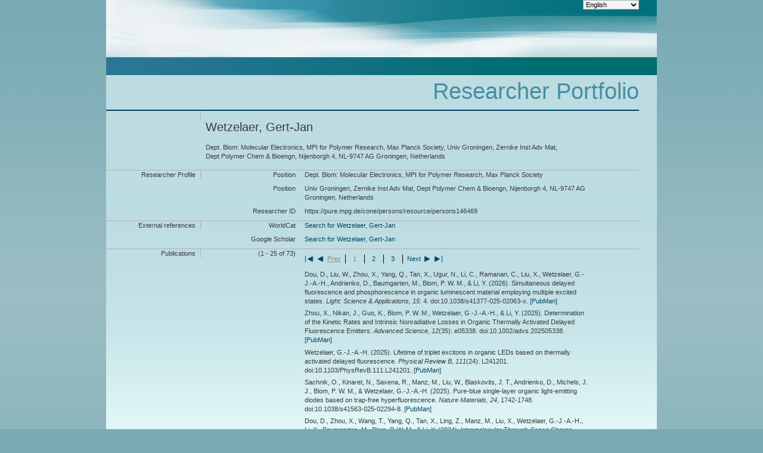

--- FILE ---
content_type: application/xml; charset=UTF-8
request_url: https://pure.mpg.de/rest/items/search?format=escidoc_snippet&citation=APA
body_size: 18980
content:
<?xml version="1.0" encoding="UTF-8"?>
<escidocItemList:item-list xmlns:escidocContext="http://www.escidoc.de/schemas/context/0.7"
                           xmlns:escidocContextList="http://www.escidoc.de/schemas/contextlist/0.7"
                           xmlns:escidocComponents="http://www.escidoc.de/schemas/components/0.9"
                           xmlns:escidocItem="http://www.escidoc.de/schemas/item/0.10"
                           xmlns:escidocItemList="http://www.escidoc.de/schemas/itemlist/0.10"
                           xmlns:escidocMetadataRecords="http://www.escidoc.de/schemas/metadatarecords/0.5"
                           xmlns:escidocRelations="http://www.escidoc.de/schemas/relations/0.3"
                           xmlns:escidocSearchResult="http://www.escidoc.de/schemas/searchresult/0.8"
                           xmlns:xlink="http://www.w3.org/1999/xlink"
                           xmlns:xsi="http://www.w3.org/2001/XMLSchema-instance"
                           xmlns:prop="http://escidoc.de/core/01/properties/"
                           xmlns:srel="http://escidoc.de/core/01/structural-relations/"
                           xmlns:version="http://escidoc.de/core/01/properties/version/"
                           xmlns:release="http://escidoc.de/core/01/properties/release/"
                           xmlns:member-list="http://www.escidoc.de/schemas/memberlist/0.10"
                           xmlns:container="http://www.escidoc.de/schemas/container/0.9"
                           xmlns:container-list="http://www.escidoc.de/schemas/containerlist/0.9"
                           xmlns:struct-map="http://www.escidoc.de/schemas/structmap/0.4"
                           xmlns:mods-md="http://www.loc.gov/mods/v3"
                           xmlns:file="http://purl.org/escidoc/metadata/profiles/0.1/file"
                           xmlns:publication="http://purl.org/escidoc/metadata/profiles/0.1/publication"
                           xmlns:face="http://purl.org/escidoc/metadata/profiles/0.1/face"
                           xmlns:jhove="http://hul.harvard.edu/ois/xml/ns/jhove"
                           number-of-records="73">
  <escidocItem:item xlink:href="item_3687484" objid="item_3687484"
                     last-modification-date="2026-01-28T08:24:28.050Z">
      <escidocItem:properties>
         <prop:creation-date>2026-01-12T11:28:35.163Z</prop:creation-date>
         <srel:created-by xlink:href="user_1396578" objid="user_1396578"/>
         <prop:public-status>released</prop:public-status>
         <srel:context xlink:href="ctx_1397662" objid="ctx_1397662"/>
         <srel:content-model xlink:href="" objid=""/>
         <prop:pid>hdl:21.11116/0000-0012-5DA4-B</prop:pid>
         <prop:version xlink:href="item_3687484_2" objid="item_3687484_2">
            <version:number>2</version:number>
            <version:date>2026-01-28T08:24:28.050Z</version:date>
            <version:status>released</version:status>
            <srel:modified-by xlink:href="user_1396578" objid="user_1396578"/>
            <version:comment/>
            <version:pid>hdl:21.11116/0000-0012-789B-7</version:pid>
         </prop:version>
         <prop:latest-version xlink:href="item_3687484_2" objid="item_3687484_2">
            <version:number>2</version:number>
            <version:date>2026-01-28T08:24:28.050Z</version:date>
         </prop:latest-version>
         <prop:latest-release xlink:href="item_3687484_2" objid="item_3687484_2">
            <release:number>2</release:number>
            <release:date>2026-01-28T08:24:28.050Z</release:date>
            <release:pid>hdl:21.11116/0000-0012-789B-7</release:pid>
         </prop:latest-release>
         <prop:content-model-specific>
            <local-tags/>
            <dcterms:bibliographicCitation xmlns:dcterms="http://purl.org/dc/terms/"
                                           xmlns:fn="http://www.w3.org/2005/xpath-functions"
                                           xmlns:xs="http://www.w3.org/2001/XMLSchema"><![CDATA[Dou, D., Liu, W., Zhou, X., Yang, Q., Tan, X., Ugur, N., Li, C., Ramanan, C., Liu, X., Wetzelaer, G.-J.-A.-H., Andrienko, D., Baumgarten, M., Blom, P. W. M., &amp; Li, Y. <span class="DisplayDateStatus">(2026).</span> Simultaneous delayed fluorescence and phosphorescence in organic luminescent material employing multiple excited states.<span class="Italic"> Light: Science &amp; Applications,</span> <span class="Italic">15</span>: 4. doi:10.1038/s41377-025-02063-x.]]></dcterms:bibliographicCitation>
         </prop:content-model-specific>
      </escidocItem:properties>
      <escidocMetadataRecords:md-records>
         <escidocMetadataRecords:md-record name="escidoc">
            <publication:publication xmlns:dc="http://purl.org/dc/elements/1.1/"
                                     xmlns:dcterms="http://purl.org/dc/terms/"
                                     xmlns:eterms="http://purl.org/escidoc/metadata/terms/0.1/"
                                     xmlns:person="http://purl.org/escidoc/metadata/profiles/0.1/person"
                                     xmlns:event="http://purl.org/escidoc/metadata/profiles/0.1/event"
                                     xmlns:source="http://purl.org/escidoc/metadata/profiles/0.1/source"
                                     xmlns:organization="http://purl.org/escidoc/metadata/profiles/0.1/organization"
                                     xmlns:project="http://purl.org/escidoc/metadata/profiles/0.1/project"
                                     xmlns:legalCase="http://purl.org/escidoc/metadata/profiles/0.1/legal-case"
                                     type="http://purl.org/escidoc/metadata/ves/publication-types/article">
               <eterms:creator role="http://www.loc.gov/loc.terms/relators/AUT">
                  <person:person>
                     <eterms:family-name>Dou</eterms:family-name>
                     <eterms:given-name>Dehai</eterms:given-name>
                     <organization:organization>
                        <dc:title>Dept. Blom: Molecular Electronics, MPI for Polymer Research, Max Planck Society</dc:title>
                        <dc:identifier>ou_1800284</dc:identifier>
                     </organization:organization>
                     <dc:identifier xsi:type="eterms:CONE">/persons/resource/persons291283</dc:identifier>
                  </person:person>
               </eterms:creator>
               <eterms:creator role="http://www.loc.gov/loc.terms/relators/AUT">
                  <person:person>
                     <eterms:family-name>Liu</eterms:family-name>
                     <eterms:given-name>Wenlan</eterms:given-name>
                     <organization:organization>
                        <dc:title>Dept. Blom: Molecular Electronics, MPI for Polymer Research, Max Planck Society</dc:title>
                        <dc:identifier>ou_1800284</dc:identifier>
                     </organization:organization>
                     <dc:identifier xsi:type="eterms:CONE">/persons/resource/persons241343</dc:identifier>
                  </person:person>
               </eterms:creator>
               <eterms:creator role="http://www.loc.gov/loc.terms/relators/AUT">
                  <person:person>
                     <eterms:family-name>Zhou</eterms:family-name>
                     <eterms:given-name>Xin</eterms:given-name>
                     <organization:organization>
                        <dc:title>Dept. Blom: Molecular Electronics, MPI for Polymer Research, Max Planck Society</dc:title>
                        <dc:identifier>ou_1800284</dc:identifier>
                     </organization:organization>
                     <dc:identifier xsi:type="eterms:CONE">/persons/resource/persons49093</dc:identifier>
                  </person:person>
               </eterms:creator>
               <eterms:creator role="http://www.loc.gov/loc.terms/relators/AUT">
                  <person:person>
                     <eterms:family-name>Yang</eterms:family-name>
                     <eterms:given-name>Qiqi</eterms:given-name>
                     <organization:organization>
                        <dc:title>Dept. Bonn: Molecular Spectroscopy, MPI for Polymer Research, Max Planck Society</dc:title>
                        <dc:identifier>ou_1800285</dc:identifier>
                     </organization:organization>
                     <dc:identifier xsi:type="eterms:CONE">/persons/resource/persons241310</dc:identifier>
                  </person:person>
               </eterms:creator>
               <eterms:creator role="http://www.loc.gov/loc.terms/relators/AUT">
                  <person:person>
                     <eterms:family-name>Tan</eterms:family-name>
                     <eterms:given-name>Xiao</eterms:given-name>
                     <organization:organization>
                        <dc:title>Dept. Blom: Molecular Electronics, MPI for Polymer Research, Max Planck Society</dc:title>
                        <dc:identifier>ou_1800284</dc:identifier>
                     </organization:organization>
                     <dc:identifier xsi:type="eterms:CONE">/persons/resource/persons250885</dc:identifier>
                  </person:person>
               </eterms:creator>
               <eterms:creator role="http://www.loc.gov/loc.terms/relators/AUT">
                  <person:person>
                     <eterms:family-name>Ugur</eterms:family-name>
                     <eterms:given-name>Naz</eterms:given-name>
                     <organization:organization>
                        <dc:title>Dept. Blom: Molecular Electronics, MPI for Polymer Research, Max Planck Society</dc:title>
                        <dc:identifier>ou_1800284</dc:identifier>
                     </organization:organization>
                     <dc:identifier xsi:type="eterms:CONE">/persons/resource/persons264813</dc:identifier>
                  </person:person>
               </eterms:creator>
               <eterms:creator role="http://www.loc.gov/loc.terms/relators/AUT">
                  <person:person>
                     <eterms:family-name>Li</eterms:family-name>
                     <eterms:given-name>Chongyao</eterms:given-name>
                     <organization:organization>
                        <dc:title>Dept. Blom: Molecular Electronics, MPI for Polymer Research, Max Planck Society</dc:title>
                        <dc:identifier>ou_1800284</dc:identifier>
                     </organization:organization>
                     <dc:identifier xsi:type="eterms:CONE">/persons/resource/persons314385</dc:identifier>
                  </person:person>
               </eterms:creator>
               <eterms:creator role="http://www.loc.gov/loc.terms/relators/AUT">
                  <person:person>
                     <eterms:family-name>Ramanan</eterms:family-name>
                     <eterms:given-name>Charusheela</eterms:given-name>
                     <organization:organization>
                        <dc:title>Dept. Blom: Molecular Electronics, MPI for Polymer Research, Max Planck Society</dc:title>
                        <dc:identifier>ou_1800284</dc:identifier>
                     </organization:organization>
                     <dc:identifier xsi:type="eterms:CONE">/persons/resource/persons209240</dc:identifier>
                  </person:person>
               </eterms:creator>
               <eterms:creator role="http://www.loc.gov/loc.terms/relators/AUT">
                  <person:person>
                     <eterms:family-name>Liu</eterms:family-name>
                     <eterms:given-name>Xiaomin</eterms:given-name>
                     <organization:organization>
                        <dc:title>Dept. Bonn: Molecular Spectroscopy, MPI for Polymer Research, Max Planck Society</dc:title>
                        <dc:identifier>ou_1800285</dc:identifier>
                     </organization:organization>
                     <dc:identifier xsi:type="eterms:CONE">/persons/resource/persons189029</dc:identifier>
                  </person:person>
               </eterms:creator>
               <eterms:creator role="http://www.loc.gov/loc.terms/relators/AUT">
                  <person:person>
                     <eterms:family-name>Wetzelaer</eterms:family-name>
                     <eterms:given-name>Gert-Jan A. H.</eterms:given-name>
                     <organization:organization>
                        <dc:title>Dept. Blom: Molecular Electronics, MPI for Polymer Research, Max Planck Society</dc:title>
                        <dc:identifier>ou_1800284</dc:identifier>
                     </organization:organization>
                     <dc:identifier xsi:type="eterms:CONE">/persons/resource/persons146469</dc:identifier>
                  </person:person>
               </eterms:creator>
               <eterms:creator role="http://www.loc.gov/loc.terms/relators/AUT">
                  <person:person>
                     <eterms:family-name>Andrienko</eterms:family-name>
                     <eterms:given-name>Denis</eterms:given-name>
                     <organization:organization>
                        <dc:title>Dept. Blom: Molecular Electronics, MPI for Polymer Research, Max Planck Society</dc:title>
                        <dc:identifier>ou_1800284</dc:identifier>
                     </organization:organization>
                     <dc:identifier xsi:type="eterms:CONE">/persons/resource/persons47580</dc:identifier>
                  </person:person>
               </eterms:creator>
               <eterms:creator role="http://www.loc.gov/loc.terms/relators/AUT">
                  <person:person>
                     <eterms:family-name>Baumgarten</eterms:family-name>
                     <eterms:given-name>Martin</eterms:given-name>
                     <organization:organization>
                        <dc:title>Dept. Bonn: Molecular Spectroscopy, MPI for Polymer Research, Max Planck Society</dc:title>
                        <dc:identifier>ou_1800285</dc:identifier>
                     </organization:organization>
                     <dc:identifier xsi:type="eterms:CONE">/persons/resource/persons47624</dc:identifier>
                  </person:person>
               </eterms:creator>
               <eterms:creator role="http://www.loc.gov/loc.terms/relators/AUT">
                  <person:person>
                     <eterms:family-name>Blom</eterms:family-name>
                     <eterms:given-name>Paul W. M.</eterms:given-name>
                     <organization:organization>
                        <dc:title>Dept. Blom: Molecular Electronics, MPI for Polymer Research, Max Planck Society</dc:title>
                        <dc:identifier>ou_1800284</dc:identifier>
                     </organization:organization>
                     <dc:identifier xsi:type="eterms:CONE">/persons/resource/persons85143</dc:identifier>
                  </person:person>
               </eterms:creator>
               <eterms:creator role="http://www.loc.gov/loc.terms/relators/AUT">
                  <person:person>
                     <eterms:family-name>Li</eterms:family-name>
                     <eterms:given-name>Yungui</eterms:given-name>
                     <organization:organization>
                        <dc:title>Dept. Blom: Molecular Electronics, MPI for Polymer Research, Max Planck Society</dc:title>
                        <dc:identifier>ou_1800284</dc:identifier>
                     </organization:organization>
                     <dc:identifier xsi:type="eterms:CONE">/persons/resource/persons244810</dc:identifier>
                  </person:person>
               </eterms:creator>
               <dc:title>Simultaneous delayed fluorescence and phosphorescence in organic luminescent material employing multiple excited states</dc:title>
               <dc:language xsi:type="dcterms:ISO639-3">eng</dc:language>
               <dc:identifier xsi:type="eterms:DOI">10.1038/s41377-025-02063-x</dc:identifier>
               <eterms:published-online xsi:type="dcterms:W3CDTF">2026-01-01</eterms:published-online>
               <dcterms:issued xsi:type="dcterms:W3CDTF">2026</dcterms:issued>
               <source:source type="http://purl.org/escidoc/metadata/ves/publication-types/journal">
                  <dc:title>Light: Science &amp; Applications</dc:title>
                  <eterms:volume>15</eterms:volume>
                  <eterms:sequence-number>4</eterms:sequence-number>
                  <eterms:publishing-info>
                     <dc:publisher>Nature Publ. Group</dc:publisher>
                     <eterms:place>London</eterms:place>
                  </eterms:publishing-info>
                  <dc:identifier xsi:type="eterms:ISSN">2047-7538</dc:identifier>
                  <dc:identifier xsi:type="eterms:CONE">/journals/resource/2047-7538</dc:identifier>
               </source:source>
               <project:project-info>
                  <dc:title>Defects and Defect Engineering in Soft Matter</dc:title>
                  <dc:identifier xsi:type="eterms:GRANT_ID">465145163</dc:identifier>
                  <project:funding-info>
                     <project:funding-organization>
                        <dc:title>Deutsche Forschungsgemeinschaft (DFG)</dc:title>
                     </project:funding-organization>
                     <project:funding-program>
                        <dc:title>DFG Sonderforschungsbereich</dc:title>
                        <dc:identifier xsi:type="eterms:OPEN_AIRE">SFB 1552</dc:identifier>
                     </project:funding-program>
                  </project:funding-info>
               </project:project-info>
            </publication:publication>
         </escidocMetadataRecords:md-record>
      </escidocMetadataRecords:md-records>
      <escidocComponents:components>
         <escidocComponents:component xlink:href="file_3687487" objid="file_3687487"
                                      last-modification-date="2026-01-28T08:24:24.129Z">
            <escidocComponents:properties>
               <prop:creation-date>2026-01-12T11:37:20.809Z</prop:creation-date>
               <srel:created-by xlink:href="user_1396578" objid="user_1396578"/>
               <prop:valid-status>valid</prop:valid-status>
               <prop:visibility>public</prop:visibility>
               <prop:pid>hdl:21.11116/0000-0012-5DA6-9</prop:pid>
               <prop:content-category>publisher-version</prop:content-category>
               <prop:file-name>s41377-025-02063-x.pdf</prop:file-name>
               <prop:mime-type>application/pdf</prop:mime-type>
               <prop:checksum>0a6009da55e04d6bed825dfb5fd114d6</prop:checksum>
               <prop:checksum-algorithm>MD5</prop:checksum-algorithm>
            </escidocComponents:properties>
            <escidocComponents:content xlink:type="simple" xlink:title="s41377-025-02063-x.pdf"
                                       xlink:href="/rest/items/item_3687484_2/component/file_3687487/content"
                                       storage="internal-managed"/>
            <escidocMetadataRecords:md-records>
               <escidocMetadataRecords:md-record name="escidoc">
                  <file:file xmlns:dc="http://purl.org/dc/elements/1.1/"
                             xmlns:dcterms="http://purl.org/dc/terms/"
                             xmlns:eterms="http://purl.org/escidoc/metadata/terms/0.1/"
                             xmlns:person="http://purl.org/escidoc/metadata/profiles/0.1/person"
                             xmlns:event="http://purl.org/escidoc/metadata/profiles/0.1/event"
                             xmlns:source="http://purl.org/escidoc/metadata/profiles/0.1/source"
                             xmlns:organization="http://purl.org/escidoc/metadata/profiles/0.1/organization"
                             xmlns:project="http://purl.org/escidoc/metadata/profiles/0.1/project"
                             xmlns:legalCase="http://purl.org/escidoc/metadata/profiles/0.1/legal-case">
                     <dc:title>s41377-025-02063-x.pdf</dc:title>
                     <eterms:content-category>publisher-version</eterms:content-category>
                     <eterms:oaStatus>NOT_SPECIFIED</eterms:oaStatus>
                     <dc:format xsi:type="dcterms:IMT">application/pdf</dc:format>
                     <dcterms:extent>2327987</dcterms:extent>
                     <dcterms:dateCopyrighted>2026</dcterms:dateCopyrighted>
                     <dc:rights>The Author(s)</dc:rights>
                     <dcterms:license>http://creativecommons.org/licenses/by/4.0/</dcterms:license>
                  </file:file>
               </escidocMetadataRecords:md-record>
            </escidocMetadataRecords:md-records>
         </escidocComponents:component>
         <escidocComponents:component xlink:href="file_3689917" objid="file_3689917"
                                      last-modification-date="2026-01-28T08:24:24.129Z">
            <escidocComponents:properties>
               <prop:creation-date>2026-01-28T08:24:24.129Z</prop:creation-date>
               <srel:created-by xlink:href="user_1396578" objid="user_1396578"/>
               <prop:description>MPIP.S3</prop:description>
               <prop:valid-status>valid</prop:valid-status>
               <prop:visibility>public</prop:visibility>
               <prop:content-category>research-data</prop:content-category>
            </escidocComponents:properties>
            <escidocComponents:content xlink:type="simple"
                                       xlink:href="https://rdm-bib.mpip-mainz.mpg.de/dataset/s3rdm_2026_doudehai_lightsciappl"
                                       storage="external-url"/>
            <escidocMetadataRecords:md-records>
               <escidocMetadataRecords:md-record name="escidoc">
                  <file:file xmlns:dc="http://purl.org/dc/elements/1.1/"
                             xmlns:dcterms="http://purl.org/dc/terms/"
                             xmlns:eterms="http://purl.org/escidoc/metadata/terms/0.1/"
                             xmlns:person="http://purl.org/escidoc/metadata/profiles/0.1/person"
                             xmlns:event="http://purl.org/escidoc/metadata/profiles/0.1/event"
                             xmlns:source="http://purl.org/escidoc/metadata/profiles/0.1/source"
                             xmlns:organization="http://purl.org/escidoc/metadata/profiles/0.1/organization"
                             xmlns:project="http://purl.org/escidoc/metadata/profiles/0.1/project"
                             xmlns:legalCase="http://purl.org/escidoc/metadata/profiles/0.1/legal-case">
                     <dc:title>https://rdm-bib.mpip-mainz.mpg.de/dataset/s3rdm_2026_doudehai_lightsciappl</dc:title>
                     <dc:description>MPIP.S3</dc:description>
                     <eterms:content-category>research-data</eterms:content-category>
                     <eterms:oaStatus>CLOSED_ACCESS</eterms:oaStatus>
                  </file:file>
               </escidocMetadataRecords:md-record>
            </escidocMetadataRecords:md-records>
         </escidocComponents:component>
      </escidocComponents:components>
  </escidocItem:item>
  <escidocItem:item xlink:href="item_3656442" objid="item_3656442"
                     last-modification-date="2025-10-01T13:52:44.180Z">
      <escidocItem:properties>
         <prop:creation-date>2025-07-07T08:58:39.067Z</prop:creation-date>
         <srel:created-by xlink:href="user_1396578" objid="user_1396578"/>
         <prop:public-status>released</prop:public-status>
         <srel:context xlink:href="ctx_1397662" objid="ctx_1397662"/>
         <srel:content-model xlink:href="" objid=""/>
         <prop:pid>hdl:21.11116/0000-0011-724D-7</prop:pid>
         <prop:version xlink:href="item_3656442_2" objid="item_3656442_2">
            <version:number>2</version:number>
            <version:date>2025-10-01T13:52:44.180Z</version:date>
            <version:status>released</version:status>
            <srel:modified-by xlink:href="user_1396578" objid="user_1396578"/>
            <version:comment/>
            <version:pid>hdl:21.11116/0000-0011-EB25-B</version:pid>
         </prop:version>
         <prop:latest-version xlink:href="item_3656442_2" objid="item_3656442_2">
            <version:number>2</version:number>
            <version:date>2025-10-01T13:52:44.180Z</version:date>
         </prop:latest-version>
         <prop:latest-release xlink:href="item_3656442_2" objid="item_3656442_2">
            <release:number>2</release:number>
            <release:date>2025-10-01T13:52:44.180Z</release:date>
            <release:pid>hdl:21.11116/0000-0011-EB25-B</release:pid>
         </prop:latest-release>
         <prop:content-model-specific>
            <local-tags/>
            <dcterms:bibliographicCitation xmlns:dcterms="http://purl.org/dc/terms/"
                                           xmlns:fn="http://www.w3.org/2005/xpath-functions"
                                           xmlns:xs="http://www.w3.org/2001/XMLSchema"><![CDATA[Zhou, X., Nikan, J., Guo, K., Blom, P. W. M., Wetzelaer, G.-J.-A.-H., &amp; Li, Y. <span class="DisplayDateStatus">(2025).</span> Determination of the Kinetic Rates and Intrinsic Nonradiative Losses in Organic Thermally Activated Delayed Fluorescence Emitters.<span class="Italic"> Advanced Science,</span> <span class="Italic">12</span>(35): e05338. doi:10.1002/advs.202505338.]]></dcterms:bibliographicCitation>
         </prop:content-model-specific>
      </escidocItem:properties>
      <escidocMetadataRecords:md-records>
         <escidocMetadataRecords:md-record name="escidoc">
            <publication:publication xmlns:dc="http://purl.org/dc/elements/1.1/"
                                     xmlns:dcterms="http://purl.org/dc/terms/"
                                     xmlns:eterms="http://purl.org/escidoc/metadata/terms/0.1/"
                                     xmlns:person="http://purl.org/escidoc/metadata/profiles/0.1/person"
                                     xmlns:event="http://purl.org/escidoc/metadata/profiles/0.1/event"
                                     xmlns:source="http://purl.org/escidoc/metadata/profiles/0.1/source"
                                     xmlns:organization="http://purl.org/escidoc/metadata/profiles/0.1/organization"
                                     xmlns:project="http://purl.org/escidoc/metadata/profiles/0.1/project"
                                     xmlns:legalCase="http://purl.org/escidoc/metadata/profiles/0.1/legal-case"
                                     type="http://purl.org/escidoc/metadata/ves/publication-types/article">
               <eterms:creator role="http://www.loc.gov/loc.terms/relators/AUT">
                  <person:person>
                     <eterms:family-name>Zhou</eterms:family-name>
                     <eterms:given-name>Xin</eterms:given-name>
                     <organization:organization>
                        <dc:title>Dept. Blom: Molecular Electronics, MPI for Polymer Research, Max Planck Society</dc:title>
                        <dc:identifier>ou_1800284</dc:identifier>
                     </organization:organization>
                     <dc:identifier xsi:type="eterms:CONE">/persons/resource/persons49093</dc:identifier>
                  </person:person>
               </eterms:creator>
               <eterms:creator role="http://www.loc.gov/loc.terms/relators/AUT">
                  <person:person>
                     <eterms:family-name>Nikan</eterms:family-name>
                     <eterms:given-name>Jawid</eterms:given-name>
                     <organization:organization>
                        <dc:title>Dept. Blom: Molecular Electronics, MPI for Polymer Research, Max Planck Society</dc:title>
                        <dc:identifier>ou_1800284</dc:identifier>
                     </organization:organization>
                     <dc:identifier xsi:type="eterms:CONE">/persons/resource/persons294499</dc:identifier>
                  </person:person>
               </eterms:creator>
               <eterms:creator role="http://www.loc.gov/loc.terms/relators/AUT">
                  <person:person>
                     <eterms:family-name>Guo</eterms:family-name>
                     <eterms:given-name>Kaiwen</eterms:given-name>
                     <organization:organization>
                        <dc:title>Dept. Blom: Molecular Electronics, MPI for Polymer Research, Max Planck Society</dc:title>
                        <dc:identifier>ou_1800284</dc:identifier>
                     </organization:organization>
                     <dc:identifier xsi:type="eterms:CONE">/persons/resource/persons310380</dc:identifier>
                  </person:person>
               </eterms:creator>
               <eterms:creator role="http://www.loc.gov/loc.terms/relators/AUT">
                  <person:person>
                     <eterms:family-name>Blom</eterms:family-name>
                     <eterms:given-name>Paul W. M.</eterms:given-name>
                     <organization:organization>
                        <dc:title>Dept. Blom: Molecular Electronics, MPI for Polymer Research, Max Planck Society</dc:title>
                        <dc:identifier>ou_1800284</dc:identifier>
                     </organization:organization>
                     <dc:identifier xsi:type="eterms:CONE">/persons/resource/persons85143</dc:identifier>
                  </person:person>
               </eterms:creator>
               <eterms:creator role="http://www.loc.gov/loc.terms/relators/AUT">
                  <person:person>
                     <eterms:family-name>Wetzelaer</eterms:family-name>
                     <eterms:given-name>Gert-Jan A. H.</eterms:given-name>
                     <organization:organization>
                        <dc:title>Dept. Blom: Molecular Electronics, MPI for Polymer Research, Max Planck Society</dc:title>
                        <dc:identifier>ou_1800284</dc:identifier>
                     </organization:organization>
                     <dc:identifier xsi:type="eterms:CONE">/persons/resource/persons146469</dc:identifier>
                  </person:person>
               </eterms:creator>
               <eterms:creator role="http://www.loc.gov/loc.terms/relators/AUT">
                  <person:person>
                     <eterms:family-name>Li</eterms:family-name>
                     <eterms:given-name>Yungui</eterms:given-name>
                     <organization:organization>
                        <dc:title>Dept. Blom: Molecular Electronics, MPI for Polymer Research, Max Planck Society</dc:title>
                        <dc:identifier>ou_1800284</dc:identifier>
                     </organization:organization>
                     <dc:identifier xsi:type="eterms:CONE">/persons/resource/persons244810</dc:identifier>
                  </person:person>
               </eterms:creator>
               <dc:title>Determination of the Kinetic Rates and Intrinsic Nonradiative Losses in Organic Thermally Activated Delayed Fluorescence Emitters</dc:title>
               <dc:language xsi:type="dcterms:ISO639-3">eng</dc:language>
               <dc:identifier xsi:type="eterms:DOI">10.1002/advs.202505338</dc:identifier>
               <eterms:published-online xsi:type="dcterms:W3CDTF">2025-06-26</eterms:published-online>
               <dcterms:issued xsi:type="dcterms:W3CDTF">2025-09-18</dcterms:issued>
               <source:source type="http://purl.org/escidoc/metadata/ves/publication-types/journal">
                  <dc:title>Advanced Science</dc:title>
                  <dcterms:alternative xsi:type="eterms:OTHER">Adv. Sci.</dcterms:alternative>
                  <eterms:volume>12</eterms:volume>
                  <eterms:issue>35</eterms:issue>
                  <eterms:sequence-number>e05338</eterms:sequence-number>
                  <eterms:publishing-info>
                     <dc:publisher>Wiley-VCH</dc:publisher>
                     <eterms:place>Weinheim</eterms:place>
                  </eterms:publishing-info>
                  <dc:identifier xsi:type="eterms:ISSN">2198-3844</dc:identifier>
                  <dc:identifier xsi:type="eterms:CONE">/journals/resource/2198-3844</dc:identifier>
               </source:source>
            </publication:publication>
         </escidocMetadataRecords:md-record>
      </escidocMetadataRecords:md-records>
      <escidocComponents:components>
         <escidocComponents:component xlink:href="file_3672364" objid="file_3672364"
                                      last-modification-date="2025-10-01T13:51:53.799Z">
            <escidocComponents:properties>
               <prop:creation-date>2025-10-01T13:51:03.766Z</prop:creation-date>
               <srel:created-by xlink:href="user_1396578" objid="user_1396578"/>
               <prop:valid-status>valid</prop:valid-status>
               <prop:visibility>public</prop:visibility>
               <prop:pid>hdl:21.11116/0000-0011-EB26-A</prop:pid>
               <prop:content-category>publisher-version</prop:content-category>
               <prop:file-name>Advanced Science - 2025 - Zhou - Determination of the Kinetic Rates and Intrinsic Nonradiative Losses in Organic Thermally.pdf</prop:file-name>
               <prop:mime-type>application/pdf</prop:mime-type>
               <prop:checksum>8768138066272ea9515ebf32a88c04c2</prop:checksum>
               <prop:checksum-algorithm>MD5</prop:checksum-algorithm>
            </escidocComponents:properties>
            <escidocComponents:content xlink:type="simple"
                                       xlink:title="Advanced Science - 2025 - Zhou - Determination of the Kinetic Rates and Intrinsic Nonradiative Losses in Organic Thermally.pdf"
                                       xlink:href="/rest/items/item_3656442_2/component/file_3672364/content"
                                       storage="internal-managed"/>
            <escidocMetadataRecords:md-records>
               <escidocMetadataRecords:md-record name="escidoc">
                  <file:file xmlns:dc="http://purl.org/dc/elements/1.1/"
                             xmlns:dcterms="http://purl.org/dc/terms/"
                             xmlns:eterms="http://purl.org/escidoc/metadata/terms/0.1/"
                             xmlns:person="http://purl.org/escidoc/metadata/profiles/0.1/person"
                             xmlns:event="http://purl.org/escidoc/metadata/profiles/0.1/event"
                             xmlns:source="http://purl.org/escidoc/metadata/profiles/0.1/source"
                             xmlns:organization="http://purl.org/escidoc/metadata/profiles/0.1/organization"
                             xmlns:project="http://purl.org/escidoc/metadata/profiles/0.1/project"
                             xmlns:legalCase="http://purl.org/escidoc/metadata/profiles/0.1/legal-case">
                     <dc:title>Advanced Science - 2025 - Zhou - Determination of the Kinetic Rates and Intrinsic Nonradiative Losses in Organic Thermally.pdf</dc:title>
                     <eterms:content-category>publisher-version</eterms:content-category>
                     <eterms:oaStatus>NOT_SPECIFIED</eterms:oaStatus>
                     <dc:format xsi:type="dcterms:IMT">application/pdf</dc:format>
                     <dcterms:extent>1985599</dcterms:extent>
                     <dcterms:dateCopyrighted>2025</dcterms:dateCopyrighted>
                     <dc:rights>The Author(s)</dc:rights>
                     <dcterms:license>http://creativecommons.org/licenses/by/4.0/</dcterms:license>
                  </file:file>
               </escidocMetadataRecords:md-record>
            </escidocMetadataRecords:md-records>
         </escidocComponents:component>
      </escidocComponents:components>
  </escidocItem:item>
  <escidocItem:item xlink:href="item_3655446" objid="item_3655446"
                     last-modification-date="2025-11-28T12:53:48.324Z">
      <escidocItem:properties>
         <prop:creation-date>2025-06-26T13:20:31.479Z</prop:creation-date>
         <srel:created-by xlink:href="user_1396578" objid="user_1396578"/>
         <prop:public-status>released</prop:public-status>
         <srel:context xlink:href="ctx_1397662" objid="ctx_1397662"/>
         <srel:content-model xlink:href="" objid=""/>
         <prop:pid>hdl:21.11116/0000-0011-691F-6</prop:pid>
         <prop:version xlink:href="item_3655446_3" objid="item_3655446_3">
            <version:number>3</version:number>
            <version:date>2025-11-28T12:53:48.324Z</version:date>
            <version:status>released</version:status>
            <srel:modified-by xlink:href="user_1396578" objid="user_1396578"/>
            <version:comment/>
            <version:pid>hdl:21.11116/0000-0012-2909-5</version:pid>
         </prop:version>
         <prop:latest-version xlink:href="item_3655446_3" objid="item_3655446_3">
            <version:number>3</version:number>
            <version:date>2025-11-28T12:53:48.324Z</version:date>
         </prop:latest-version>
         <prop:latest-release xlink:href="item_3655446_3" objid="item_3655446_3">
            <release:number>3</release:number>
            <release:date>2025-11-28T12:53:48.324Z</release:date>
            <release:pid>hdl:21.11116/0000-0012-2909-5</release:pid>
         </prop:latest-release>
         <prop:content-model-specific>
            <local-tags/>
            <dcterms:bibliographicCitation xmlns:dcterms="http://purl.org/dc/terms/"
                                           xmlns:fn="http://www.w3.org/2005/xpath-functions"
                                           xmlns:xs="http://www.w3.org/2001/XMLSchema"><![CDATA[Wetzelaer, G.-J.-A.-H. <span class="DisplayDateStatus">(2025).</span> Lifetime of triplet excitons in organic LEDs based on thermally activated delayed fluorescence.<span class="Italic"> Physical Review B,</span> <span class="Italic">111</span>(24): L241201. doi:10.1103/PhysRevB.111.L241201.]]></dcterms:bibliographicCitation>
         </prop:content-model-specific>
      </escidocItem:properties>
      <escidocMetadataRecords:md-records>
         <escidocMetadataRecords:md-record name="escidoc">
            <publication:publication xmlns:dc="http://purl.org/dc/elements/1.1/"
                                     xmlns:dcterms="http://purl.org/dc/terms/"
                                     xmlns:eterms="http://purl.org/escidoc/metadata/terms/0.1/"
                                     xmlns:person="http://purl.org/escidoc/metadata/profiles/0.1/person"
                                     xmlns:event="http://purl.org/escidoc/metadata/profiles/0.1/event"
                                     xmlns:source="http://purl.org/escidoc/metadata/profiles/0.1/source"
                                     xmlns:organization="http://purl.org/escidoc/metadata/profiles/0.1/organization"
                                     xmlns:project="http://purl.org/escidoc/metadata/profiles/0.1/project"
                                     xmlns:legalCase="http://purl.org/escidoc/metadata/profiles/0.1/legal-case"
                                     type="http://purl.org/escidoc/metadata/ves/publication-types/article">
               <eterms:creator role="http://www.loc.gov/loc.terms/relators/AUT">
                  <person:person>
                     <eterms:family-name>Wetzelaer</eterms:family-name>
                     <eterms:given-name>Gert-Jan A. H.</eterms:given-name>
                     <organization:organization>
                        <dc:title>Dept. Blom: Molecular Electronics, MPI for Polymer Research, Max Planck Society</dc:title>
                        <dc:identifier>ou_1800284</dc:identifier>
                     </organization:organization>
                     <dc:identifier xsi:type="eterms:CONE">/persons/resource/persons146469</dc:identifier>
                  </person:person>
               </eterms:creator>
               <dc:title>Lifetime of triplet excitons in organic LEDs based on thermally activated delayed fluorescence</dc:title>
               <dc:language xsi:type="dcterms:ISO639-3">eng</dc:language>
               <dc:identifier xsi:type="eterms:DOI">10.1103/PhysRevB.111.L241201</dc:identifier>
               <eterms:published-online xsi:type="dcterms:W3CDTF">2025-06-11</eterms:published-online>
               <dcterms:issued xsi:type="dcterms:W3CDTF">2025</dcterms:issued>
               <source:source type="http://purl.org/escidoc/metadata/ves/publication-types/journal">
                  <dc:title>Physical Review B</dc:title>
                  <dcterms:alternative xsi:type="eterms:ABBREVIATION">Phys Rev B</dcterms:alternative>
                  <eterms:volume>111</eterms:volume>
                  <eterms:issue>24</eterms:issue>
                  <eterms:sequence-number>L241201</eterms:sequence-number>
                  <eterms:publishing-info>
                     <dc:publisher>American Physical Society</dc:publisher>
                     <eterms:place>Woodbury, NY</eterms:place>
                  </eterms:publishing-info>
                  <dc:identifier xsi:type="eterms:ISSN">1098-0121</dc:identifier>
                  <dc:identifier xsi:type="eterms:CONE">/journals/resource/954925225008</dc:identifier>
               </source:source>
            </publication:publication>
         </escidocMetadataRecords:md-record>
      </escidocMetadataRecords:md-records>
      <escidocComponents:components/>
  </escidocItem:item>
  <escidocItem:item xlink:href="item_3659278" objid="item_3659278"
                     last-modification-date="2025-11-21T12:35:44.201Z">
      <escidocItem:properties>
         <prop:creation-date>2025-07-28T12:23:47.897Z</prop:creation-date>
         <srel:created-by xlink:href="user_1396578" objid="user_1396578"/>
         <prop:public-status>released</prop:public-status>
         <srel:context xlink:href="ctx_1397662" objid="ctx_1397662"/>
         <srel:content-model xlink:href="" objid=""/>
         <prop:pid>hdl:21.11116/0000-0011-8849-2</prop:pid>
         <prop:version xlink:href="item_3659278_2" objid="item_3659278_2">
            <version:number>2</version:number>
            <version:date>2025-11-21T12:35:44.201Z</version:date>
            <version:status>released</version:status>
            <srel:modified-by xlink:href="user_1396578" objid="user_1396578"/>
            <version:comment/>
            <version:pid>hdl:21.11116/0000-0012-1FAD-8</version:pid>
         </prop:version>
         <prop:latest-version xlink:href="item_3659278_2" objid="item_3659278_2">
            <version:number>2</version:number>
            <version:date>2025-11-21T12:35:44.201Z</version:date>
         </prop:latest-version>
         <prop:latest-release xlink:href="item_3659278_2" objid="item_3659278_2">
            <release:number>2</release:number>
            <release:date>2025-11-21T12:35:44.201Z</release:date>
            <release:pid>hdl:21.11116/0000-0012-1FAD-8</release:pid>
         </prop:latest-release>
         <prop:content-model-specific>
            <local-tags/>
            <dcterms:bibliographicCitation xmlns:dcterms="http://purl.org/dc/terms/"
                                           xmlns:fn="http://www.w3.org/2005/xpath-functions"
                                           xmlns:xs="http://www.w3.org/2001/XMLSchema"><![CDATA[Sachnik, O., Kinaret, N., Saxena, R., Manz, M., Liu, W., Blaskovits, J. T., Andrienko, D., Michels, J. J., Blom, P. W. M., &amp; Wetzelaer, G.-J.-A.-H. <span class="DisplayDateStatus">(2025).</span> Pure-blue single-layer organic light-emitting diodes based on trap-free hyperfluorescence.<span class="Italic"> Nature Materials,</span> <span class="Italic">24</span>, 1742-1748. doi:10.1038/s41563-025-02294-8.]]></dcterms:bibliographicCitation>
         </prop:content-model-specific>
      </escidocItem:properties>
      <escidocMetadataRecords:md-records>
         <escidocMetadataRecords:md-record name="escidoc">
            <publication:publication xmlns:dc="http://purl.org/dc/elements/1.1/"
                                     xmlns:dcterms="http://purl.org/dc/terms/"
                                     xmlns:eterms="http://purl.org/escidoc/metadata/terms/0.1/"
                                     xmlns:person="http://purl.org/escidoc/metadata/profiles/0.1/person"
                                     xmlns:event="http://purl.org/escidoc/metadata/profiles/0.1/event"
                                     xmlns:source="http://purl.org/escidoc/metadata/profiles/0.1/source"
                                     xmlns:organization="http://purl.org/escidoc/metadata/profiles/0.1/organization"
                                     xmlns:project="http://purl.org/escidoc/metadata/profiles/0.1/project"
                                     xmlns:legalCase="http://purl.org/escidoc/metadata/profiles/0.1/legal-case"
                                     type="http://purl.org/escidoc/metadata/ves/publication-types/article">
               <eterms:creator role="http://www.loc.gov/loc.terms/relators/AUT">
                  <person:person>
                     <eterms:family-name>Sachnik</eterms:family-name>
                     <eterms:given-name>Oskar</eterms:given-name>
                     <organization:organization>
                        <dc:title>Dept. Blom: Molecular Electronics, MPI for Polymer Research, Max Planck Society</dc:title>
                        <dc:identifier>ou_1800284</dc:identifier>
                     </organization:organization>
                     <dc:identifier xsi:type="eterms:CONE">/persons/resource/persons265343</dc:identifier>
                  </person:person>
               </eterms:creator>
               <eterms:creator role="http://www.loc.gov/loc.terms/relators/AUT">
                  <person:person>
                     <eterms:family-name>Kinaret</eterms:family-name>
                     <eterms:given-name>Naomi</eterms:given-name>
                     <organization:organization>
                        <dc:title>Dept. Blom: Molecular Electronics, MPI for Polymer Research, Max Planck Society</dc:title>
                        <dc:identifier>ou_1800284</dc:identifier>
                     </organization:organization>
                     <dc:identifier xsi:type="eterms:CONE">/persons/resource/persons263640</dc:identifier>
                  </person:person>
               </eterms:creator>
               <eterms:creator role="http://www.loc.gov/loc.terms/relators/AUT">
                  <person:person>
                     <eterms:family-name>Saxena</eterms:family-name>
                     <eterms:given-name>Rishabh</eterms:given-name>
                     <organization:organization>
                        <dc:title>Dept. Blom: Molecular Electronics, MPI for Polymer Research, Max Planck Society</dc:title>
                        <dc:identifier>ou_1800284</dc:identifier>
                     </organization:organization>
                     <dc:identifier xsi:type="eterms:CONE">/persons/resource/persons310666</dc:identifier>
                  </person:person>
               </eterms:creator>
               <eterms:creator role="http://www.loc.gov/loc.terms/relators/AUT">
                  <person:person>
                     <eterms:family-name>Manz</eterms:family-name>
                     <eterms:given-name>Marvin</eterms:given-name>
                     <organization:organization>
                        <dc:title>Dept. Blom: Molecular Electronics, MPI for Polymer Research, Max Planck Society</dc:title>
                        <dc:identifier>ou_1800284</dc:identifier>
                     </organization:organization>
                     <dc:identifier xsi:type="eterms:CONE">/persons/resource/persons295574</dc:identifier>
                  </person:person>
               </eterms:creator>
               <eterms:creator role="http://www.loc.gov/loc.terms/relators/AUT">
                  <person:person>
                     <eterms:family-name>Liu</eterms:family-name>
                     <eterms:given-name>Wenlan</eterms:given-name>
                     <organization:organization>
                        <dc:title>Dept. Blom: Molecular Electronics, MPI for Polymer Research, Max Planck Society</dc:title>
                        <dc:identifier>ou_1800284</dc:identifier>
                     </organization:organization>
                     <dc:identifier xsi:type="eterms:CONE">/persons/resource/persons241343</dc:identifier>
                  </person:person>
               </eterms:creator>
               <eterms:creator role="http://www.loc.gov/loc.terms/relators/AUT">
                  <person:person>
                     <eterms:family-name>Blaskovits</eterms:family-name>
                     <eterms:given-name>Jacob T.</eterms:given-name>
                     <organization:organization>
                        <dc:title>Dept. Blom: Molecular Electronics, MPI for Polymer Research, Max Planck Society</dc:title>
                        <dc:identifier>ou_1800284</dc:identifier>
                     </organization:organization>
                     <dc:identifier xsi:type="eterms:CONE">/persons/resource/persons296003</dc:identifier>
                  </person:person>
               </eterms:creator>
               <eterms:creator role="http://www.loc.gov/loc.terms/relators/AUT">
                  <person:person>
                     <eterms:family-name>Andrienko</eterms:family-name>
                     <eterms:given-name>Denis</eterms:given-name>
                     <organization:organization>
                        <dc:title>Dept. Blom: Molecular Electronics, MPI for Polymer Research, Max Planck Society</dc:title>
                        <dc:identifier>ou_1800284</dc:identifier>
                     </organization:organization>
                     <dc:identifier xsi:type="eterms:CONE">/persons/resource/persons47580</dc:identifier>
                  </person:person>
               </eterms:creator>
               <eterms:creator role="http://www.loc.gov/loc.terms/relators/AUT">
                  <person:person>
                     <eterms:family-name>Michels</eterms:family-name>
                     <eterms:given-name>Jasper J.</eterms:given-name>
                     <organization:organization>
                        <dc:title>Dept. Blom: Molecular Electronics, MPI for Polymer Research, Max Planck Society</dc:title>
                        <dc:identifier>ou_1800284</dc:identifier>
                     </organization:organization>
                     <dc:identifier xsi:type="eterms:CONE">/persons/resource/persons141549</dc:identifier>
                  </person:person>
               </eterms:creator>
               <eterms:creator role="http://www.loc.gov/loc.terms/relators/AUT">
                  <person:person>
                     <eterms:family-name>Blom</eterms:family-name>
                     <eterms:given-name>Paul W. M.</eterms:given-name>
                     <organization:organization>
                        <dc:title>Dept. Blom: Molecular Electronics, MPI for Polymer Research, Max Planck Society</dc:title>
                        <dc:identifier>ou_1800284</dc:identifier>
                     </organization:organization>
                     <dc:identifier xsi:type="eterms:CONE">/persons/resource/persons85143</dc:identifier>
                  </person:person>
               </eterms:creator>
               <eterms:creator role="http://www.loc.gov/loc.terms/relators/AUT">
                  <person:person>
                     <eterms:family-name>Wetzelaer</eterms:family-name>
                     <eterms:given-name>Gert-Jan A. H.</eterms:given-name>
                     <organization:organization>
                        <dc:title>Dept. Blom: Molecular Electronics, MPI for Polymer Research, Max Planck Society</dc:title>
                        <dc:identifier>ou_1800284</dc:identifier>
                     </organization:organization>
                     <dc:identifier xsi:type="eterms:CONE">/persons/resource/persons146469</dc:identifier>
                  </person:person>
               </eterms:creator>
               <dc:title>Pure-blue single-layer organic light-emitting diodes based on trap-free hyperfluorescence</dc:title>
               <dc:language xsi:type="dcterms:ISO639-3">eng</dc:language>
               <dc:identifier xsi:type="eterms:DOI">10.1038/s41563-025-02294-8</dc:identifier>
               <eterms:published-online xsi:type="dcterms:W3CDTF">2025-07-21</eterms:published-online>
               <dcterms:issued xsi:type="dcterms:W3CDTF">2025</dcterms:issued>
               <source:source type="http://purl.org/escidoc/metadata/ves/publication-types/journal">
                  <dc:title>Nature Materials</dc:title>
                  <dcterms:alternative xsi:type="eterms:ABBREVIATION">Nat. Mater.</dcterms:alternative>
                  <eterms:volume>24</eterms:volume>
                  <eterms:start-page>1742</eterms:start-page>
                  <eterms:end-page>1748</eterms:end-page>
                  <eterms:publishing-info>
                     <dc:publisher>Nature Pub. Group</dc:publisher>
                     <eterms:place>London, UK</eterms:place>
                  </eterms:publishing-info>
                  <dc:identifier xsi:type="eterms:ISSN">1476-1122</dc:identifier>
                  <dc:identifier xsi:type="eterms:CONE">/journals/resource/111054835734000</dc:identifier>
               </source:source>
               <project:project-info>
                  <dc:title>Multiscale Simulation Methods in Soft Matter Systems</dc:title>
                  <dc:identifier xsi:type="eterms:GRANT_ID">233630050</dc:identifier>
                  <project:funding-info>
                     <project:funding-organization>
                        <dc:title>Deutsche Forschungsgemeinschaft (DFG)</dc:title>
                     </project:funding-organization>
                     <project:funding-program>
                        <dc:title>DFG Transregio</dc:title>
                        <dc:identifier xsi:type="eterms:OPEN_AIRE">TRR 146</dc:identifier>
                     </project:funding-program>
                  </project:funding-info>
               </project:project-info>
               <project:project-info>
                  <dc:title>Defects and Defect Engineering in Soft Matter</dc:title>
                  <dc:identifier xsi:type="eterms:GRANT_ID">465145163</dc:identifier>
                  <project:funding-info>
                     <project:funding-organization>
                        <dc:title>Deutsche Forschungsgemeinschaft (DFG)</dc:title>
                     </project:funding-organization>
                     <project:funding-program>
                        <dc:title>DFG Sonderforschungsbereich</dc:title>
                        <dc:identifier xsi:type="eterms:OPEN_AIRE">SFB 1552</dc:identifier>
                     </project:funding-program>
                  </project:funding-info>
               </project:project-info>
            </publication:publication>
         </escidocMetadataRecords:md-record>
      </escidocMetadataRecords:md-records>
      <escidocComponents:components>
         <escidocComponents:component xlink:href="file_3681011" objid="file_3681011"
                                      last-modification-date="2025-11-21T12:35:19.382Z">
            <escidocComponents:properties>
               <prop:creation-date>2025-11-21T12:35:19.382Z</prop:creation-date>
               <srel:created-by xlink:href="user_1396578" objid="user_1396578"/>
               <prop:valid-status>valid</prop:valid-status>
               <prop:visibility>public</prop:visibility>
               <prop:pid>hdl:21.11116/0000-0012-1FAE-7</prop:pid>
               <prop:content-category>publisher-version</prop:content-category>
               <prop:file-name>s41563-025-02294-8.pdf</prop:file-name>
               <prop:mime-type>application/pdf</prop:mime-type>
               <prop:checksum>a7fbd1b3fc8150ffe7014c5fead306a7</prop:checksum>
               <prop:checksum-algorithm>MD5</prop:checksum-algorithm>
            </escidocComponents:properties>
            <escidocComponents:content xlink:type="simple" xlink:title="s41563-025-02294-8.pdf"
                                       xlink:href="/rest/items/item_3659278_2/component/file_3681011/content"
                                       storage="internal-managed"/>
            <escidocMetadataRecords:md-records>
               <escidocMetadataRecords:md-record name="escidoc">
                  <file:file xmlns:dc="http://purl.org/dc/elements/1.1/"
                             xmlns:dcterms="http://purl.org/dc/terms/"
                             xmlns:eterms="http://purl.org/escidoc/metadata/terms/0.1/"
                             xmlns:person="http://purl.org/escidoc/metadata/profiles/0.1/person"
                             xmlns:event="http://purl.org/escidoc/metadata/profiles/0.1/event"
                             xmlns:source="http://purl.org/escidoc/metadata/profiles/0.1/source"
                             xmlns:organization="http://purl.org/escidoc/metadata/profiles/0.1/organization"
                             xmlns:project="http://purl.org/escidoc/metadata/profiles/0.1/project"
                             xmlns:legalCase="http://purl.org/escidoc/metadata/profiles/0.1/legal-case">
                     <dc:title>s41563-025-02294-8.pdf</dc:title>
                     <eterms:content-category>publisher-version</eterms:content-category>
                     <eterms:oaStatus>NOT_SPECIFIED</eterms:oaStatus>
                     <dc:format xsi:type="dcterms:IMT">application/pdf</dc:format>
                     <dcterms:extent>1671508</dcterms:extent>
                     <dcterms:dateCopyrighted>2025</dcterms:dateCopyrighted>
                     <dc:rights>The Author(s)</dc:rights>
                     <dcterms:license>http://creativecommons.org/licenses/by/4.0/</dcterms:license>
                  </file:file>
               </escidocMetadataRecords:md-record>
            </escidocMetadataRecords:md-records>
         </escidocComponents:component>
      </escidocComponents:components>
  </escidocItem:item>
  <escidocItem:item xlink:href="item_3612822" objid="item_3612822"
                     last-modification-date="2024-12-09T12:57:11.800Z">
      <escidocItem:properties>
         <prop:creation-date>2024-09-23T14:02:07.619Z</prop:creation-date>
         <srel:created-by xlink:href="user_1396578" objid="user_1396578"/>
         <prop:public-status>released</prop:public-status>
         <srel:context xlink:href="ctx_1397662" objid="ctx_1397662"/>
         <srel:content-model xlink:href="" objid=""/>
         <prop:pid>hdl:21.11116/0000-000F-DF0A-C</prop:pid>
         <prop:version xlink:href="item_3612822_2" objid="item_3612822_2">
            <version:number>2</version:number>
            <version:date>2024-12-09T12:57:11.800Z</version:date>
            <version:status>released</version:status>
            <srel:modified-by xlink:href="user_1396578" objid="user_1396578"/>
            <version:comment/>
            <version:pid>hdl:21.11116/0000-0010-4B07-3</version:pid>
         </prop:version>
         <prop:latest-version xlink:href="item_3612822_2" objid="item_3612822_2">
            <version:number>2</version:number>
            <version:date>2024-12-09T12:57:11.800Z</version:date>
         </prop:latest-version>
         <prop:latest-release xlink:href="item_3612822_2" objid="item_3612822_2">
            <release:number>2</release:number>
            <release:date>2024-12-09T12:57:11.800Z</release:date>
            <release:pid>hdl:21.11116/0000-0010-4B07-3</release:pid>
         </prop:latest-release>
         <prop:content-model-specific>
            <local-tags/>
            <dcterms:bibliographicCitation xmlns:dcterms="http://purl.org/dc/terms/"
                                           xmlns:fn="http://www.w3.org/2005/xpath-functions"
                                           xmlns:xs="http://www.w3.org/2001/XMLSchema"><![CDATA[Dou, D., Zhou, X., Wang, T., Yang, Q., Tan, X., Ling, Z., Manz, M., Liu, X., Wetzelaer, G.-J.-A.-H., Li, X., Baumgarten, M., Blom, P. W. M., &amp; Li, Y. <span class="DisplayDateStatus">(2024).</span> Intramolecular Through‐Space Charge‐Transfer Effect for Achieving Room‐Temperature Phosphorescence in Amorphous Film.<span class="Italic"> Advanced Optical Materials,</span> <span class="Italic">12</span>(34): 2400976. doi:10.1002/adom.202400976.]]></dcterms:bibliographicCitation>
         </prop:content-model-specific>
      </escidocItem:properties>
      <escidocMetadataRecords:md-records>
         <escidocMetadataRecords:md-record name="escidoc">
            <publication:publication xmlns:dc="http://purl.org/dc/elements/1.1/"
                                     xmlns:dcterms="http://purl.org/dc/terms/"
                                     xmlns:eterms="http://purl.org/escidoc/metadata/terms/0.1/"
                                     xmlns:person="http://purl.org/escidoc/metadata/profiles/0.1/person"
                                     xmlns:event="http://purl.org/escidoc/metadata/profiles/0.1/event"
                                     xmlns:source="http://purl.org/escidoc/metadata/profiles/0.1/source"
                                     xmlns:organization="http://purl.org/escidoc/metadata/profiles/0.1/organization"
                                     xmlns:project="http://purl.org/escidoc/metadata/profiles/0.1/project"
                                     xmlns:legalCase="http://purl.org/escidoc/metadata/profiles/0.1/legal-case"
                                     type="http://purl.org/escidoc/metadata/ves/publication-types/article">
               <eterms:creator role="http://www.loc.gov/loc.terms/relators/AUT">
                  <person:person>
                     <eterms:family-name>Dou</eterms:family-name>
                     <eterms:given-name>Dehai</eterms:given-name>
                     <organization:organization>
                        <dc:title>Dept. Blom: Molecular Electronics, MPI for Polymer Research, Max Planck Society</dc:title>
                        <dc:identifier>ou_1800284</dc:identifier>
                     </organization:organization>
                     <dc:identifier xsi:type="eterms:CONE">/persons/resource/persons291283</dc:identifier>
                  </person:person>
               </eterms:creator>
               <eterms:creator role="http://www.loc.gov/loc.terms/relators/AUT">
                  <person:person>
                     <eterms:family-name>Zhou</eterms:family-name>
                     <eterms:given-name>Xin</eterms:given-name>
                     <organization:organization>
                        <dc:title>Dept. Blom: Molecular Electronics, MPI for Polymer Research, Max Planck Society</dc:title>
                        <dc:identifier>ou_1800284</dc:identifier>
                     </organization:organization>
                     <dc:identifier xsi:type="eterms:CONE">/persons/resource/persons49093</dc:identifier>
                  </person:person>
               </eterms:creator>
               <eterms:creator role="http://www.loc.gov/loc.terms/relators/AUT">
                  <person:person>
                     <eterms:family-name>Wang</eterms:family-name>
                     <eterms:given-name>Tian</eterms:given-name>
                  </person:person>
               </eterms:creator>
               <eterms:creator role="http://www.loc.gov/loc.terms/relators/AUT">
                  <person:person>
                     <eterms:family-name>Yang</eterms:family-name>
                     <eterms:given-name>Qiqi</eterms:given-name>
                     <organization:organization>
                        <dc:title>Dept. Bonn: Molecular Spectroscopy, MPI for Polymer Research, Max Planck Society</dc:title>
                        <dc:identifier>ou_1800285</dc:identifier>
                     </organization:organization>
                     <dc:identifier xsi:type="eterms:CONE">/persons/resource/persons241310</dc:identifier>
                  </person:person>
               </eterms:creator>
               <eterms:creator role="http://www.loc.gov/loc.terms/relators/AUT">
                  <person:person>
                     <eterms:family-name>Tan</eterms:family-name>
                     <eterms:given-name>Xiao</eterms:given-name>
                     <organization:organization>
                        <dc:title>Dept. Blom: Molecular Electronics, MPI for Polymer Research, Max Planck Society</dc:title>
                        <dc:identifier>ou_1800284</dc:identifier>
                     </organization:organization>
                     <dc:identifier xsi:type="eterms:CONE">/persons/resource/persons250885</dc:identifier>
                  </person:person>
               </eterms:creator>
               <eterms:creator role="http://www.loc.gov/loc.terms/relators/AUT">
                  <person:person>
                     <eterms:family-name>Ling</eterms:family-name>
                     <eterms:given-name>Zhitian</eterms:given-name>
                     <organization:organization>
                        <dc:title>Dept. Blom: Molecular Electronics, MPI for Polymer Research, Max Planck Society</dc:title>
                        <dc:identifier>ou_1800284</dc:identifier>
                     </organization:organization>
                     <dc:identifier xsi:type="eterms:CONE">/persons/resource/persons261079</dc:identifier>
                  </person:person>
               </eterms:creator>
               <eterms:creator role="http://www.loc.gov/loc.terms/relators/AUT">
                  <person:person>
                     <eterms:family-name>Manz</eterms:family-name>
                     <eterms:given-name>Marvin</eterms:given-name>
                     <organization:organization>
                        <dc:title>Dept. Blom: Molecular Electronics, MPI for Polymer Research, Max Planck Society</dc:title>
                        <dc:identifier>ou_1800284</dc:identifier>
                     </organization:organization>
                     <dc:identifier xsi:type="eterms:CONE">/persons/resource/persons295574</dc:identifier>
                  </person:person>
               </eterms:creator>
               <eterms:creator role="http://www.loc.gov/loc.terms/relators/AUT">
                  <person:person>
                     <eterms:family-name>Liu</eterms:family-name>
                     <eterms:given-name>Xiaomin</eterms:given-name>
                     <organization:organization>
                        <dc:title>Dept. Bonn: Molecular Spectroscopy, MPI for Polymer Research, Max Planck Society</dc:title>
                        <dc:identifier>ou_1800285</dc:identifier>
                     </organization:organization>
                     <dc:identifier xsi:type="eterms:CONE">/persons/resource/persons189029</dc:identifier>
                  </person:person>
               </eterms:creator>
               <eterms:creator role="http://www.loc.gov/loc.terms/relators/AUT">
                  <person:person>
                     <eterms:family-name>Wetzelaer</eterms:family-name>
                     <eterms:given-name>Gert-Jan A. H.</eterms:given-name>
                     <organization:organization>
                        <dc:title>Dept. Blom: Molecular Electronics, MPI for Polymer Research, Max Planck Society</dc:title>
                        <dc:identifier>ou_1800284</dc:identifier>
                     </organization:organization>
                     <dc:identifier xsi:type="eterms:CONE">/persons/resource/persons146469</dc:identifier>
                  </person:person>
               </eterms:creator>
               <eterms:creator role="http://www.loc.gov/loc.terms/relators/AUT">
                  <person:person>
                     <eterms:family-name>Li</eterms:family-name>
                     <eterms:given-name>Xiaosong</eterms:given-name>
                  </person:person>
               </eterms:creator>
               <eterms:creator role="http://www.loc.gov/loc.terms/relators/AUT">
                  <person:person>
                     <eterms:family-name>Baumgarten</eterms:family-name>
                     <eterms:given-name>Martin</eterms:given-name>
                     <organization:organization>
                        <dc:title>Dept. Bonn: Molecular Spectroscopy, MPI for Polymer Research, Max Planck Society</dc:title>
                        <dc:identifier>ou_1800285</dc:identifier>
                     </organization:organization>
                     <dc:identifier xsi:type="eterms:CONE">/persons/resource/persons47624</dc:identifier>
                  </person:person>
               </eterms:creator>
               <eterms:creator role="http://www.loc.gov/loc.terms/relators/AUT">
                  <person:person>
                     <eterms:family-name>Blom</eterms:family-name>
                     <eterms:given-name>Paul W. M.</eterms:given-name>
                     <organization:organization>
                        <dc:title>Dept. Blom: Molecular Electronics, MPI for Polymer Research, Max Planck Society</dc:title>
                        <dc:identifier>ou_1800284</dc:identifier>
                     </organization:organization>
                     <dc:identifier xsi:type="eterms:CONE">/persons/resource/persons85143</dc:identifier>
                  </person:person>
               </eterms:creator>
               <eterms:creator role="http://www.loc.gov/loc.terms/relators/AUT">
                  <person:person>
                     <eterms:family-name>Li</eterms:family-name>
                     <eterms:given-name>Yungui</eterms:given-name>
                     <organization:organization>
                        <dc:title>Dept. Blom: Molecular Electronics, MPI for Polymer Research, Max Planck Society</dc:title>
                        <dc:identifier>ou_1800284</dc:identifier>
                     </organization:organization>
                     <dc:identifier xsi:type="eterms:CONE">/persons/resource/persons244810</dc:identifier>
                  </person:person>
               </eterms:creator>
               <dc:title>Intramolecular Through‐Space Charge‐Transfer Effect for Achieving Room‐Temperature Phosphorescence in Amorphous Film</dc:title>
               <dc:language xsi:type="dcterms:ISO639-3">eng</dc:language>
               <dc:identifier xsi:type="eterms:DOI">10.1002/adom.202400976</dc:identifier>
               <eterms:published-online xsi:type="dcterms:W3CDTF">2024-09-17</eterms:published-online>
               <dcterms:issued xsi:type="dcterms:W3CDTF">2024-12-03</dcterms:issued>
               <source:source type="http://purl.org/escidoc/metadata/ves/publication-types/journal">
                  <dc:title>Advanced Optical Materials</dc:title>
                  <dcterms:alternative xsi:type="eterms:ABBREVIATION">Adv. Opt. Mater.</dcterms:alternative>
                  <eterms:volume>12</eterms:volume>
                  <eterms:issue>34</eterms:issue>
                  <eterms:sequence-number>2400976</eterms:sequence-number>
                  <eterms:publishing-info>
                     <dc:publisher>Wiley-VCH</dc:publisher>
                     <eterms:place>Weinheim</eterms:place>
                  </eterms:publishing-info>
                  <dc:identifier xsi:type="eterms:ISSN">2195-1071</dc:identifier>
                  <dc:identifier xsi:type="eterms:CONE">/journals/resource/2195-1071</dc:identifier>
               </source:source>
            </publication:publication>
         </escidocMetadataRecords:md-record>
      </escidocMetadataRecords:md-records>
      <escidocComponents:components>
         <escidocComponents:component xlink:href="file_3625772" objid="file_3625772"
                                      last-modification-date="2024-12-09T12:57:08.178Z">
            <escidocComponents:properties>
               <prop:creation-date>2024-12-09T12:57:01.777Z</prop:creation-date>
               <srel:created-by xlink:href="user_1396578" objid="user_1396578"/>
               <prop:valid-status>valid</prop:valid-status>
               <prop:visibility>public</prop:visibility>
               <prop:pid>hdl:21.11116/0000-0010-4B08-2</prop:pid>
               <prop:content-category>publisher-version</prop:content-category>
               <prop:file-name>Advanced Optical Materials - 2024 - Dou - Intramolecular Through‐Space Charge‐Transfer Effect for Achieving.pdf</prop:file-name>
               <prop:mime-type>application/pdf</prop:mime-type>
               <prop:checksum>17b907be0e7ff92773c82177ff549649</prop:checksum>
               <prop:checksum-algorithm>MD5</prop:checksum-algorithm>
            </escidocComponents:properties>
            <escidocComponents:content xlink:type="simple"
                                       xlink:title="Advanced Optical Materials - 2024 - Dou - Intramolecular Through‐Space Charge‐Transfer Effect for Achieving.pdf"
                                       xlink:href="/rest/items/item_3612822_2/component/file_3625772/content"
                                       storage="internal-managed"/>
            <escidocMetadataRecords:md-records>
               <escidocMetadataRecords:md-record name="escidoc">
                  <file:file xmlns:dc="http://purl.org/dc/elements/1.1/"
                             xmlns:dcterms="http://purl.org/dc/terms/"
                             xmlns:eterms="http://purl.org/escidoc/metadata/terms/0.1/"
                             xmlns:person="http://purl.org/escidoc/metadata/profiles/0.1/person"
                             xmlns:event="http://purl.org/escidoc/metadata/profiles/0.1/event"
                             xmlns:source="http://purl.org/escidoc/metadata/profiles/0.1/source"
                             xmlns:organization="http://purl.org/escidoc/metadata/profiles/0.1/organization"
                             xmlns:project="http://purl.org/escidoc/metadata/profiles/0.1/project"
                             xmlns:legalCase="http://purl.org/escidoc/metadata/profiles/0.1/legal-case">
                     <dc:title>Advanced Optical Materials - 2024 - Dou - Intramolecular Through‐Space Charge‐Transfer Effect for Achieving.pdf</dc:title>
                     <eterms:content-category>publisher-version</eterms:content-category>
                     <eterms:oaStatus>NOT_SPECIFIED</eterms:oaStatus>
                     <dc:format xsi:type="dcterms:IMT">application/pdf</dc:format>
                     <dcterms:extent>4365818</dcterms:extent>
                     <dcterms:dateCopyrighted>2024</dcterms:dateCopyrighted>
                     <dc:rights>The Author(s)</dc:rights>
                     <dcterms:license>https://creativecommons.org/licenses/by-nc/4.0/</dcterms:license>
                  </file:file>
               </escidocMetadataRecords:md-record>
            </escidocMetadataRecords:md-records>
         </escidocComponents:component>
      </escidocComponents:components>
  </escidocItem:item>
  <escidocItem:item xlink:href="item_3596149" objid="item_3596149"
                     last-modification-date="2024-11-20T10:32:57.849Z">
      <escidocItem:properties>
         <prop:creation-date>2024-07-01T10:44:56.030Z</prop:creation-date>
         <srel:created-by xlink:href="user_1396578" objid="user_1396578"/>
         <prop:public-status>released</prop:public-status>
         <srel:context xlink:href="ctx_1397662" objid="ctx_1397662"/>
         <srel:content-model xlink:href="" objid=""/>
         <prop:pid>hdl:21.11116/0000-000F-85CB-6</prop:pid>
         <prop:version xlink:href="item_3596149_3" objid="item_3596149_3">
            <version:number>3</version:number>
            <version:date>2024-11-20T10:32:57.849Z</version:date>
            <version:status>released</version:status>
            <srel:modified-by xlink:href="user_1396578" objid="user_1396578"/>
            <version:comment/>
            <version:pid>hdl:21.11116/0000-0010-340A-9</version:pid>
         </prop:version>
         <prop:latest-version xlink:href="item_3596149_3" objid="item_3596149_3">
            <version:number>3</version:number>
            <version:date>2024-11-20T10:32:57.849Z</version:date>
         </prop:latest-version>
         <prop:latest-release xlink:href="item_3596149_3" objid="item_3596149_3">
            <release:number>3</release:number>
            <release:date>2024-11-20T10:32:57.849Z</release:date>
            <release:pid>hdl:21.11116/0000-0010-340A-9</release:pid>
         </prop:latest-release>
         <prop:content-model-specific>
            <local-tags/>
            <dcterms:bibliographicCitation xmlns:dcterms="http://purl.org/dc/terms/"
                                           xmlns:fn="http://www.w3.org/2005/xpath-functions"
                                           xmlns:xs="http://www.w3.org/2001/XMLSchema"><![CDATA[Kalyani, K., van der Zee, B., Sachnik, O., Haease, C., Graf, R., Michels, J. J., Wetzelaer, G.-J.-A.-H., Ramanan, C., &amp; Blom, P. W. M. <span class="DisplayDateStatus">(2024).</span> Effect of tert‐Butylation on the Photophysics of Thermally Activated Delayed Fluorescence Emitters.<span class="Italic"> Advanced Photonics Research,</span> <span class="Italic">5</span>: 2400022, pp. 11. doi:10.1002/adpr.202400022.]]></dcterms:bibliographicCitation>
         </prop:content-model-specific>
      </escidocItem:properties>
      <escidocMetadataRecords:md-records>
         <escidocMetadataRecords:md-record name="escidoc">
            <publication:publication xmlns:dc="http://purl.org/dc/elements/1.1/"
                                     xmlns:dcterms="http://purl.org/dc/terms/"
                                     xmlns:eterms="http://purl.org/escidoc/metadata/terms/0.1/"
                                     xmlns:person="http://purl.org/escidoc/metadata/profiles/0.1/person"
                                     xmlns:event="http://purl.org/escidoc/metadata/profiles/0.1/event"
                                     xmlns:source="http://purl.org/escidoc/metadata/profiles/0.1/source"
                                     xmlns:organization="http://purl.org/escidoc/metadata/profiles/0.1/organization"
                                     xmlns:project="http://purl.org/escidoc/metadata/profiles/0.1/project"
                                     xmlns:legalCase="http://purl.org/escidoc/metadata/profiles/0.1/legal-case"
                                     type="http://purl.org/escidoc/metadata/ves/publication-types/article">
               <eterms:creator role="http://www.loc.gov/loc.terms/relators/AUT">
                  <person:person>
                     <eterms:family-name>Kalyani</eterms:family-name>
                     <eterms:given-name>Kalyani</eterms:given-name>
                     <organization:organization>
                        <dc:title>Dept. Blom: Molecular Electronics, MPI for Polymer Research, Max Planck Society</dc:title>
                        <dc:identifier>ou_1800284</dc:identifier>
                     </organization:organization>
                     <dc:identifier xsi:type="eterms:CONE">/persons/resource/persons241347</dc:identifier>
                  </person:person>
               </eterms:creator>
               <eterms:creator role="http://www.loc.gov/loc.terms/relators/AUT">
                  <person:person>
                     <eterms:family-name>van der Zee</eterms:family-name>
                     <eterms:given-name>Bas</eterms:given-name>
                     <organization:organization>
                        <dc:title>Dept. Blom: Molecular Electronics, MPI for Polymer Research, Max Planck Society</dc:title>
                        <dc:identifier>ou_1800284</dc:identifier>
                     </organization:organization>
                     <dc:identifier xsi:type="eterms:CONE">/persons/resource/persons245238</dc:identifier>
                  </person:person>
               </eterms:creator>
               <eterms:creator role="http://www.loc.gov/loc.terms/relators/AUT">
                  <person:person>
                     <eterms:family-name>Sachnik</eterms:family-name>
                     <eterms:given-name>Oskar</eterms:given-name>
                     <organization:organization>
                        <dc:title>Dept. Blom: Molecular Electronics, MPI for Polymer Research, Max Planck Society</dc:title>
                        <dc:identifier>ou_1800284</dc:identifier>
                     </organization:organization>
                     <dc:identifier xsi:type="eterms:CONE">/persons/resource/persons265343</dc:identifier>
                  </person:person>
               </eterms:creator>
               <eterms:creator role="http://www.loc.gov/loc.terms/relators/AUT">
                  <person:person>
                     <eterms:family-name>Haease</eterms:family-name>
                     <eterms:given-name>Constantin</eterms:given-name>
                     <organization:organization>
                        <dc:title>Dept. Blom: Molecular Electronics, MPI for Polymer Research, Max Planck Society</dc:title>
                        <dc:identifier>ou_1800284</dc:identifier>
                     </organization:organization>
                     <dc:identifier xsi:type="eterms:CONE">/persons/resource/persons285151</dc:identifier>
                  </person:person>
               </eterms:creator>
               <eterms:creator role="http://www.loc.gov/loc.terms/relators/AUT">
                  <person:person>
                     <eterms:family-name>Graf</eterms:family-name>
                     <eterms:given-name>Robert</eterms:given-name>
                     <organization:organization>
                        <dc:title>Dept. Blom: Molecular Electronics, MPI for Polymer Research, Max Planck Society</dc:title>
                        <dc:identifier>ou_1800284</dc:identifier>
                     </organization:organization>
                     <dc:identifier xsi:type="eterms:CONE">/persons/resource/persons47957</dc:identifier>
                  </person:person>
               </eterms:creator>
               <eterms:creator role="http://www.loc.gov/loc.terms/relators/AUT">
                  <person:person>
                     <eterms:family-name>Michels</eterms:family-name>
                     <eterms:given-name>Jasper J.</eterms:given-name>
                     <organization:organization>
                        <dc:title>Dept. Blom: Molecular Electronics, MPI for Polymer Research, Max Planck Society</dc:title>
                        <dc:identifier>ou_1800284</dc:identifier>
                     </organization:organization>
                     <dc:identifier xsi:type="eterms:CONE">/persons/resource/persons141549</dc:identifier>
                  </person:person>
               </eterms:creator>
               <eterms:creator role="http://www.loc.gov/loc.terms/relators/AUT">
                  <person:person>
                     <eterms:family-name>Wetzelaer</eterms:family-name>
                     <eterms:given-name>Gert-Jan A. H.</eterms:given-name>
                     <organization:organization>
                        <dc:title>Dept. Blom: Molecular Electronics, MPI for Polymer Research, Max Planck Society</dc:title>
                        <dc:identifier>ou_1800284</dc:identifier>
                     </organization:organization>
                     <dc:identifier xsi:type="eterms:CONE">/persons/resource/persons146469</dc:identifier>
                  </person:person>
               </eterms:creator>
               <eterms:creator role="http://www.loc.gov/loc.terms/relators/AUT">
                  <person:person>
                     <eterms:family-name>Ramanan</eterms:family-name>
                     <eterms:given-name>Charusheela</eterms:given-name>
                     <organization:organization>
                        <dc:title>Dept. Blom: Molecular Electronics, MPI for Polymer Research, Max Planck Society</dc:title>
                        <dc:identifier>ou_1800284</dc:identifier>
                     </organization:organization>
                     <dc:identifier xsi:type="eterms:CONE">/persons/resource/persons209240</dc:identifier>
                  </person:person>
               </eterms:creator>
               <eterms:creator role="http://www.loc.gov/loc.terms/relators/AUT">
                  <person:person>
                     <eterms:family-name>Blom</eterms:family-name>
                     <eterms:given-name>Paul W. M.</eterms:given-name>
                     <organization:organization>
                        <dc:title>Dept. Blom: Molecular Electronics, MPI for Polymer Research, Max Planck Society</dc:title>
                        <dc:identifier>ou_1800284</dc:identifier>
                     </organization:organization>
                     <dc:identifier xsi:type="eterms:CONE">/persons/resource/persons85143</dc:identifier>
                  </person:person>
               </eterms:creator>
               <dc:title>Effect of tert‐Butylation on the Photophysics of Thermally Activated Delayed Fluorescence Emitters</dc:title>
               <dc:language xsi:type="dcterms:ISO639-3">eng</dc:language>
               <dc:identifier xsi:type="eterms:DOI">10.1002/adpr.202400022</dc:identifier>
               <eterms:published-online xsi:type="dcterms:W3CDTF">2024-06-19</eterms:published-online>
               <dcterms:issued xsi:type="dcterms:W3CDTF">2024-11</dcterms:issued>
               <source:source type="http://purl.org/escidoc/metadata/ves/publication-types/journal">
                  <dc:title>Advanced Photonics Research</dc:title>
                  <eterms:volume>5</eterms:volume>
                  <eterms:start-page>11</eterms:start-page>
                  <eterms:sequence-number>2400022</eterms:sequence-number>
                  <eterms:publishing-info>
                     <dc:publisher>Wiley-VCH</dc:publisher>
                     <eterms:place>Weinheim</eterms:place>
                  </eterms:publishing-info>
                  <dc:identifier xsi:type="eterms:CONE">/journals/resource/2699-9293</dc:identifier>
               </source:source>
            </publication:publication>
         </escidocMetadataRecords:md-record>
      </escidocMetadataRecords:md-records>
      <escidocComponents:components>
         <escidocComponents:component xlink:href="file_3622335" objid="file_3622335"
                                      last-modification-date="2024-11-20T10:32:55.575Z">
            <escidocComponents:properties>
               <prop:creation-date>2024-11-20T10:31:34.059Z</prop:creation-date>
               <srel:created-by xlink:href="user_1396578" objid="user_1396578"/>
               <prop:valid-status>valid</prop:valid-status>
               <prop:visibility>public</prop:visibility>
               <prop:pid>hdl:21.11116/0000-0010-3409-A</prop:pid>
               <prop:content-category>publisher-version</prop:content-category>
               <prop:file-name>Advanced Photonics Research - 2024 - Thakur - Effect of tert‐Butylation on the Photophysics of Thermally Activated Delayed.pdf</prop:file-name>
               <prop:mime-type>application/pdf</prop:mime-type>
               <prop:checksum>afe36d1c38b1eec671c8713c053d59ae</prop:checksum>
               <prop:checksum-algorithm>MD5</prop:checksum-algorithm>
            </escidocComponents:properties>
            <escidocComponents:content xlink:type="simple"
                                       xlink:title="Advanced Photonics Research - 2024 - Thakur - Effect of tert‐Butylation on the Photophysics of Thermally Activated Delayed.pdf"
                                       xlink:href="/rest/items/item_3596149_3/component/file_3622335/content"
                                       storage="internal-managed"/>
            <escidocMetadataRecords:md-records>
               <escidocMetadataRecords:md-record name="escidoc">
                  <file:file xmlns:dc="http://purl.org/dc/elements/1.1/"
                             xmlns:dcterms="http://purl.org/dc/terms/"
                             xmlns:eterms="http://purl.org/escidoc/metadata/terms/0.1/"
                             xmlns:person="http://purl.org/escidoc/metadata/profiles/0.1/person"
                             xmlns:event="http://purl.org/escidoc/metadata/profiles/0.1/event"
                             xmlns:source="http://purl.org/escidoc/metadata/profiles/0.1/source"
                             xmlns:organization="http://purl.org/escidoc/metadata/profiles/0.1/organization"
                             xmlns:project="http://purl.org/escidoc/metadata/profiles/0.1/project"
                             xmlns:legalCase="http://purl.org/escidoc/metadata/profiles/0.1/legal-case">
                     <dc:title>Advanced Photonics Research - 2024 - Thakur - Effect of tert‐Butylation on the Photophysics of Thermally Activated Delayed.pdf</dc:title>
                     <eterms:content-category>publisher-version</eterms:content-category>
                     <eterms:oaStatus>NOT_SPECIFIED</eterms:oaStatus>
                     <dc:format xsi:type="dcterms:IMT">application/pdf</dc:format>
                     <dcterms:extent>1842606</dcterms:extent>
                     <dcterms:dateCopyrighted>2024</dcterms:dateCopyrighted>
                     <dc:rights>The Author(s)</dc:rights>
                     <dcterms:license>http://creativecommons.org/licenses/by/4.0/</dcterms:license>
                  </file:file>
               </escidocMetadataRecords:md-record>
            </escidocMetadataRecords:md-records>
         </escidocComponents:component>
      </escidocComponents:components>
  </escidocItem:item>
  <escidocItem:item xlink:href="item_3563267" objid="item_3563267"
                     last-modification-date="2024-05-08T13:28:30.293Z">
      <escidocItem:properties>
         <prop:creation-date>2024-01-22T10:11:56.668Z</prop:creation-date>
         <srel:created-by xlink:href="user_1396578" objid="user_1396578"/>
         <prop:public-status>released</prop:public-status>
         <srel:context xlink:href="ctx_1397662" objid="ctx_1397662"/>
         <srel:content-model xlink:href="" objid=""/>
         <prop:pid>hdl:21.11116/0000-000E-4494-E</prop:pid>
         <prop:version xlink:href="item_3563267_2" objid="item_3563267_2">
            <version:number>2</version:number>
            <version:date>2024-05-08T13:28:30.293Z</version:date>
            <version:status>released</version:status>
            <srel:modified-by xlink:href="user_1396578" objid="user_1396578"/>
            <version:comment/>
            <version:pid>hdl:21.11116/0000-000F-432D-4</version:pid>
         </prop:version>
         <prop:latest-version xlink:href="item_3563267_2" objid="item_3563267_2">
            <version:number>2</version:number>
            <version:date>2024-05-08T13:28:30.293Z</version:date>
         </prop:latest-version>
         <prop:latest-release xlink:href="item_3563267_2" objid="item_3563267_2">
            <release:number>2</release:number>
            <release:date>2024-05-08T13:28:30.293Z</release:date>
            <release:pid>hdl:21.11116/0000-000F-432D-4</release:pid>
         </prop:latest-release>
         <prop:content-model-specific>
            <local-tags/>
            <dcterms:bibliographicCitation xmlns:dcterms="http://purl.org/dc/terms/"
                                           xmlns:fn="http://www.w3.org/2005/xpath-functions"
                                           xmlns:xs="http://www.w3.org/2001/XMLSchema"><![CDATA[Sachnik, O., Ie, Y., Ando, N., Tan, X., Blom, P., &amp; Wetzelaer, G.-J. <span class="DisplayDateStatus">(2024).</span> Single‐Layer Organic Light‐Emitting Diode with Trap‐Free Host Beats Power Efficiency and Lifetime of Multilayer Devices.<span class="Italic"> Advanced Materials,</span> <span class="Italic">36</span>(16): 2311892. doi:10.1002/adma.202311892.]]></dcterms:bibliographicCitation>
         </prop:content-model-specific>
      </escidocItem:properties>
      <escidocMetadataRecords:md-records>
         <escidocMetadataRecords:md-record name="escidoc">
            <publication:publication xmlns:dc="http://purl.org/dc/elements/1.1/"
                                     xmlns:dcterms="http://purl.org/dc/terms/"
                                     xmlns:eterms="http://purl.org/escidoc/metadata/terms/0.1/"
                                     xmlns:person="http://purl.org/escidoc/metadata/profiles/0.1/person"
                                     xmlns:event="http://purl.org/escidoc/metadata/profiles/0.1/event"
                                     xmlns:source="http://purl.org/escidoc/metadata/profiles/0.1/source"
                                     xmlns:organization="http://purl.org/escidoc/metadata/profiles/0.1/organization"
                                     xmlns:project="http://purl.org/escidoc/metadata/profiles/0.1/project"
                                     xmlns:legalCase="http://purl.org/escidoc/metadata/profiles/0.1/legal-case"
                                     type="http://purl.org/escidoc/metadata/ves/publication-types/article">
               <eterms:creator role="http://www.loc.gov/loc.terms/relators/AUT">
                  <person:person>
                     <eterms:family-name>Sachnik</eterms:family-name>
                     <eterms:given-name>Oskar</eterms:given-name>
                     <organization:organization>
                        <dc:title>Dept. Blom: Molecular Electronics, MPI for Polymer Research, Max Planck Society</dc:title>
                        <dc:identifier>ou_1800284</dc:identifier>
                     </organization:organization>
                     <dc:identifier xsi:type="eterms:CONE">/persons/resource/persons265343</dc:identifier>
                  </person:person>
               </eterms:creator>
               <eterms:creator role="http://www.loc.gov/loc.terms/relators/AUT">
                  <person:person>
                     <eterms:family-name>Ie</eterms:family-name>
                     <eterms:given-name>Yutaka</eterms:given-name>
                  </person:person>
               </eterms:creator>
               <eterms:creator role="http://www.loc.gov/loc.terms/relators/AUT">
                  <person:person>
                     <eterms:family-name>Ando</eterms:family-name>
                     <eterms:given-name>Naoki</eterms:given-name>
                  </person:person>
               </eterms:creator>
               <eterms:creator role="http://www.loc.gov/loc.terms/relators/AUT">
                  <person:person>
                     <eterms:family-name>Tan</eterms:family-name>
                     <eterms:given-name>Xiao</eterms:given-name>
                     <organization:organization>
                        <dc:title>Dept. Blom: Molecular Electronics, MPI for Polymer Research, Max Planck Society</dc:title>
                        <dc:identifier>ou_1800284</dc:identifier>
                     </organization:organization>
                     <dc:identifier xsi:type="eterms:CONE">/persons/resource/persons250885</dc:identifier>
                  </person:person>
               </eterms:creator>
               <eterms:creator role="http://www.loc.gov/loc.terms/relators/AUT">
                  <person:person>
                     <eterms:family-name>Blom</eterms:family-name>
                     <eterms:given-name>Paul</eterms:given-name>
                     <organization:organization>
                        <dc:title>Dept. Blom: Molecular Electronics, MPI for Polymer Research, Max Planck Society</dc:title>
                        <dc:identifier>ou_1800284</dc:identifier>
                     </organization:organization>
                     <dc:identifier xsi:type="eterms:CONE">/persons/resource/persons85143</dc:identifier>
                  </person:person>
               </eterms:creator>
               <eterms:creator role="http://www.loc.gov/loc.terms/relators/AUT">
                  <person:person>
                     <eterms:family-name>Wetzelaer</eterms:family-name>
                     <eterms:given-name>Gert-Jan</eterms:given-name>
                     <organization:organization>
                        <dc:title>Dept. Blom: Molecular Electronics, MPI for Polymer Research, Max Planck Society</dc:title>
                        <dc:identifier>ou_1800284</dc:identifier>
                     </organization:organization>
                     <dc:identifier xsi:type="eterms:CONE">/persons/resource/persons146469</dc:identifier>
                  </person:person>
               </eterms:creator>
               <dc:title>Single‐Layer Organic Light‐Emitting Diode with Trap‐Free Host Beats Power Efficiency and Lifetime of Multilayer Devices</dc:title>
               <dc:language xsi:type="dcterms:ISO639-3">eng</dc:language>
               <dc:identifier xsi:type="eterms:DOI">10.1002/adma.202311892</dc:identifier>
               <eterms:published-online xsi:type="dcterms:W3CDTF">2024-01-12</eterms:published-online>
               <dcterms:issued xsi:type="dcterms:W3CDTF">2024-04-18</dcterms:issued>
               <source:source type="http://purl.org/escidoc/metadata/ves/publication-types/journal">
                  <dc:title>Advanced Materials</dc:title>
                  <dcterms:alternative xsi:type="eterms:ABBREVIATION">Adv. Mater.</dcterms:alternative>
                  <eterms:volume>36</eterms:volume>
                  <eterms:issue>16</eterms:issue>
                  <eterms:sequence-number>2311892</eterms:sequence-number>
                  <eterms:publishing-info>
                     <dc:publisher>Wiley-VCH</dc:publisher>
                     <eterms:place>Weinheim</eterms:place>
                  </eterms:publishing-info>
                  <dc:identifier xsi:type="eterms:ISSN">0935-9648</dc:identifier>
                  <dc:identifier xsi:type="eterms:CONE">/journals/resource/954925570855</dc:identifier>
               </source:source>
            </publication:publication>
         </escidocMetadataRecords:md-record>
      </escidocMetadataRecords:md-records>
      <escidocComponents:components>
         <escidocComponents:component xlink:href="file_3588830" objid="file_3588830"
                                      last-modification-date="2024-05-08T13:28:26.323Z">
            <escidocComponents:properties>
               <prop:creation-date>2024-05-08T13:28:19.664Z</prop:creation-date>
               <srel:created-by xlink:href="user_1396578" objid="user_1396578"/>
               <prop:valid-status>valid</prop:valid-status>
               <prop:visibility>public</prop:visibility>
               <prop:pid>hdl:21.11116/0000-000F-432E-3</prop:pid>
               <prop:content-category>publisher-version</prop:content-category>
               <prop:file-name>Advanced Materials - 2024 - Sachnik - Single‐Layer Organic Light‐Emitting Diode with Trap‐Free Host Beats Power Efficiency.pdf</prop:file-name>
               <prop:mime-type>application/pdf</prop:mime-type>
               <prop:checksum>480eb5d509ede40d3bcd80c37bb84fe0</prop:checksum>
               <prop:checksum-algorithm>MD5</prop:checksum-algorithm>
            </escidocComponents:properties>
            <escidocComponents:content xlink:type="simple"
                                       xlink:title="Advanced Materials - 2024 - Sachnik - Single‐Layer Organic Light‐Emitting Diode with Trap‐Free Host Beats Power Efficiency.pdf"
                                       xlink:href="/rest/items/item_3563267_2/component/file_3588830/content"
                                       storage="internal-managed"/>
            <escidocMetadataRecords:md-records>
               <escidocMetadataRecords:md-record name="escidoc">
                  <file:file xmlns:dc="http://purl.org/dc/elements/1.1/"
                             xmlns:dcterms="http://purl.org/dc/terms/"
                             xmlns:eterms="http://purl.org/escidoc/metadata/terms/0.1/"
                             xmlns:person="http://purl.org/escidoc/metadata/profiles/0.1/person"
                             xmlns:event="http://purl.org/escidoc/metadata/profiles/0.1/event"
                             xmlns:source="http://purl.org/escidoc/metadata/profiles/0.1/source"
                             xmlns:organization="http://purl.org/escidoc/metadata/profiles/0.1/organization"
                             xmlns:project="http://purl.org/escidoc/metadata/profiles/0.1/project"
                             xmlns:legalCase="http://purl.org/escidoc/metadata/profiles/0.1/legal-case">
                     <dc:title>Advanced Materials - 2024 - Sachnik - Single‐Layer Organic Light‐Emitting Diode with Trap‐Free Host Beats Power Efficiency.pdf</dc:title>
                     <eterms:content-category>publisher-version</eterms:content-category>
                     <eterms:oaStatus>NOT_SPECIFIED</eterms:oaStatus>
                     <dc:format xsi:type="dcterms:IMT">application/pdf</dc:format>
                     <dcterms:extent>1823436</dcterms:extent>
                     <dcterms:dateCopyrighted>2024</dcterms:dateCopyrighted>
                     <dc:rights>The Authors</dc:rights>
                     <dcterms:license>http://creativecommons.org/licenses/by-nc/4.0/</dcterms:license>
                  </file:file>
               </escidocMetadataRecords:md-record>
            </escidocMetadataRecords:md-records>
         </escidocComponents:component>
      </escidocComponents:components>
  </escidocItem:item>
  <escidocItem:item xlink:href="item_3558645" objid="item_3558645"
                     last-modification-date="2025-01-10T10:28:52.943Z">
      <escidocItem:properties>
         <prop:creation-date>2023-12-28T13:32:30.175Z</prop:creation-date>
         <srel:created-by xlink:href="user_1396578" objid="user_1396578"/>
         <prop:public-status>released</prop:public-status>
         <srel:context xlink:href="ctx_1397662" objid="ctx_1397662"/>
         <srel:content-model xlink:href="" objid=""/>
         <prop:pid>hdl:21.11116/0000-000E-1596-1</prop:pid>
         <prop:version xlink:href="item_3558645_3" objid="item_3558645_3">
            <version:number>3</version:number>
            <version:date>2025-01-10T10:28:52.943Z</version:date>
            <version:status>released</version:status>
            <srel:modified-by xlink:href="user_1396578" objid="user_1396578"/>
            <version:comment/>
            <version:pid>hdl:21.11116/0000-0010-68E3-9</version:pid>
         </prop:version>
         <prop:latest-version xlink:href="item_3558645_3" objid="item_3558645_3">
            <version:number>3</version:number>
            <version:date>2025-01-10T10:28:52.943Z</version:date>
         </prop:latest-version>
         <prop:latest-release xlink:href="item_3558645_3" objid="item_3558645_3">
            <release:number>3</release:number>
            <release:date>2025-01-10T10:28:52.943Z</release:date>
            <release:pid>hdl:21.11116/0000-0010-68E3-9</release:pid>
         </prop:latest-release>
         <prop:content-model-specific>
            <local-tags/>
            <dcterms:bibliographicCitation xmlns:dcterms="http://purl.org/dc/terms/"
                                           xmlns:fn="http://www.w3.org/2005/xpath-functions"
                                           xmlns:xs="http://www.w3.org/2001/XMLSchema"><![CDATA[Sachnik, O., Zhou, X., Nikan, J., van der Zee, B., Li, Y., Blom, P. W. M., &amp; Wetzelaer, G.-J.-A.-H. <span class="DisplayDateStatus">(2024).</span> Reduction of Non-Radiative Losses in Trap-Free Organic Light-Emitting Diodes by Dilution with A Large Bandgap Host.<span class="Italic"> Advanced Optical Materials,</span> <span class="Italic">12</span>(9): 2302000. doi:10.1002/adom.202302000.]]></dcterms:bibliographicCitation>
         </prop:content-model-specific>
      </escidocItem:properties>
      <escidocMetadataRecords:md-records>
         <escidocMetadataRecords:md-record name="escidoc">
            <publication:publication xmlns:dc="http://purl.org/dc/elements/1.1/"
                                     xmlns:dcterms="http://purl.org/dc/terms/"
                                     xmlns:eterms="http://purl.org/escidoc/metadata/terms/0.1/"
                                     xmlns:person="http://purl.org/escidoc/metadata/profiles/0.1/person"
                                     xmlns:event="http://purl.org/escidoc/metadata/profiles/0.1/event"
                                     xmlns:source="http://purl.org/escidoc/metadata/profiles/0.1/source"
                                     xmlns:organization="http://purl.org/escidoc/metadata/profiles/0.1/organization"
                                     xmlns:project="http://purl.org/escidoc/metadata/profiles/0.1/project"
                                     xmlns:legalCase="http://purl.org/escidoc/metadata/profiles/0.1/legal-case"
                                     type="http://purl.org/escidoc/metadata/ves/publication-types/article">
               <eterms:creator role="http://www.loc.gov/loc.terms/relators/AUT">
                  <person:person>
                     <eterms:family-name>Sachnik</eterms:family-name>
                     <eterms:given-name>Oskar</eterms:given-name>
                     <organization:organization>
                        <dc:title>Dept. Blom: Molecular Electronics, MPI for Polymer Research, Max Planck Society</dc:title>
                        <dc:identifier>ou_1800284</dc:identifier>
                     </organization:organization>
                     <dc:identifier xsi:type="eterms:CONE">/persons/resource/persons265343</dc:identifier>
                  </person:person>
               </eterms:creator>
               <eterms:creator role="http://www.loc.gov/loc.terms/relators/AUT">
                  <person:person>
                     <eterms:family-name>Zhou</eterms:family-name>
                     <eterms:given-name>Xin</eterms:given-name>
                     <organization:organization>
                        <dc:title>Dept. Blom: Molecular Electronics, MPI for Polymer Research, Max Planck Society</dc:title>
                        <dc:identifier>ou_1800284</dc:identifier>
                     </organization:organization>
                     <dc:identifier xsi:type="eterms:CONE">/persons/resource/persons49093</dc:identifier>
                  </person:person>
               </eterms:creator>
               <eterms:creator role="http://www.loc.gov/loc.terms/relators/AUT">
                  <person:person>
                     <eterms:family-name>Nikan</eterms:family-name>
                     <eterms:given-name>Jawid</eterms:given-name>
                     <organization:organization>
                        <dc:title>Dept. Blom: Molecular Electronics, MPI for Polymer Research, Max Planck Society</dc:title>
                        <dc:identifier>ou_1800284</dc:identifier>
                     </organization:organization>
                     <dc:identifier xsi:type="eterms:CONE">/persons/resource/persons294499</dc:identifier>
                  </person:person>
               </eterms:creator>
               <eterms:creator role="http://www.loc.gov/loc.terms/relators/AUT">
                  <person:person>
                     <eterms:family-name>van der Zee</eterms:family-name>
                     <eterms:given-name>Bas</eterms:given-name>
                     <organization:organization>
                        <dc:title>Dept. Blom: Molecular Electronics, MPI for Polymer Research, Max Planck Society</dc:title>
                        <dc:identifier>ou_1800284</dc:identifier>
                     </organization:organization>
                     <dc:identifier xsi:type="eterms:CONE">/persons/resource/persons245238</dc:identifier>
                  </person:person>
               </eterms:creator>
               <eterms:creator role="http://www.loc.gov/loc.terms/relators/AUT">
                  <person:person>
                     <eterms:family-name>Li</eterms:family-name>
                     <eterms:given-name>Yungui</eterms:given-name>
                     <organization:organization>
                        <dc:title>Dept. Blom: Molecular Electronics, MPI for Polymer Research, Max Planck Society</dc:title>
                        <dc:identifier>ou_1800284</dc:identifier>
                     </organization:organization>
                     <dc:identifier xsi:type="eterms:CONE">/persons/resource/persons244810</dc:identifier>
                  </person:person>
               </eterms:creator>
               <eterms:creator role="http://www.loc.gov/loc.terms/relators/AUT">
                  <person:person>
                     <eterms:family-name>Blom</eterms:family-name>
                     <eterms:given-name>Paul W. M.</eterms:given-name>
                     <organization:organization>
                        <dc:title>Dept. Blom: Molecular Electronics, MPI for Polymer Research, Max Planck Society</dc:title>
                        <dc:identifier>ou_1800284</dc:identifier>
                     </organization:organization>
                     <dc:identifier xsi:type="eterms:CONE">/persons/resource/persons85143</dc:identifier>
                  </person:person>
               </eterms:creator>
               <eterms:creator role="http://www.loc.gov/loc.terms/relators/AUT">
                  <person:person>
                     <eterms:family-name>Wetzelaer</eterms:family-name>
                     <eterms:given-name>Gert-Jan A. H.</eterms:given-name>
                     <organization:organization>
                        <dc:title>Dept. Blom: Molecular Electronics, MPI for Polymer Research, Max Planck Society</dc:title>
                        <dc:identifier>ou_1800284</dc:identifier>
                     </organization:organization>
                     <dc:identifier xsi:type="eterms:CONE">/persons/resource/persons146469</dc:identifier>
                  </person:person>
               </eterms:creator>
               <dc:title>Reduction of Non-Radiative Losses in Trap-Free Organic Light-Emitting Diodes by Dilution with A Large Bandgap Host</dc:title>
               <dc:language xsi:type="dcterms:ISO639-3">eng</dc:language>
               <dc:identifier xsi:type="eterms:DOI">10.1002/adom.202302000</dc:identifier>
               <eterms:published-online xsi:type="dcterms:W3CDTF">2023-12-03</eterms:published-online>
               <dcterms:issued xsi:type="dcterms:W3CDTF">2024-03-22</dcterms:issued>
               <source:source type="http://purl.org/escidoc/metadata/ves/publication-types/journal">
                  <dc:title>Advanced Optical Materials</dc:title>
                  <dcterms:alternative xsi:type="eterms:ABBREVIATION">Adv. Opt. Mater.</dcterms:alternative>
                  <eterms:volume>12</eterms:volume>
                  <eterms:issue>9</eterms:issue>
                  <eterms:sequence-number>2302000</eterms:sequence-number>
                  <eterms:publishing-info>
                     <dc:publisher>Wiley-VCH</dc:publisher>
                     <eterms:place>Weinheim</eterms:place>
                  </eterms:publishing-info>
                  <dc:identifier xsi:type="eterms:ISSN">2195-1071</dc:identifier>
                  <dc:identifier xsi:type="eterms:CONE">/journals/resource/2195-1071</dc:identifier>
               </source:source>
            </publication:publication>
         </escidocMetadataRecords:md-record>
      </escidocMetadataRecords:md-records>
      <escidocComponents:components>
         <escidocComponents:component xlink:href="file_3581291" objid="file_3581291"
                                      last-modification-date="2025-01-10T10:28:48.613Z">
            <escidocComponents:properties>
               <prop:creation-date>2024-03-26T09:57:07.760Z</prop:creation-date>
               <srel:created-by xlink:href="user_1396578" objid="user_1396578"/>
               <prop:valid-status>valid</prop:valid-status>
               <prop:visibility>public</prop:visibility>
               <prop:pid>hdl:21.11116/0000-000F-2275-7</prop:pid>
               <prop:content-category>publisher-version</prop:content-category>
               <prop:file-name>Advanced Optical Materials - 2023 - Sachnik - Reduction of Non‐Radiative Losses in Trap‐Free Organic Light‐Emitting Diodes.pdf</prop:file-name>
               <prop:mime-type>application/pdf</prop:mime-type>
               <prop:checksum>5ebd0c3757996cbeacfd126af5b7246d</prop:checksum>
               <prop:checksum-algorithm>MD5</prop:checksum-algorithm>
            </escidocComponents:properties>
            <escidocComponents:content xlink:type="simple"
                                       xlink:title="Advanced Optical Materials - 2023 - Sachnik - Reduction of Non‐Radiative Losses in Trap‐Free Organic Light‐Emitting Diodes.pdf"
                                       xlink:href="/rest/items/item_3558645_3/component/file_3581291/content"
                                       storage="internal-managed"/>
            <escidocMetadataRecords:md-records>
               <escidocMetadataRecords:md-record name="escidoc">
                  <file:file xmlns:dc="http://purl.org/dc/elements/1.1/"
                             xmlns:dcterms="http://purl.org/dc/terms/"
                             xmlns:eterms="http://purl.org/escidoc/metadata/terms/0.1/"
                             xmlns:person="http://purl.org/escidoc/metadata/profiles/0.1/person"
                             xmlns:event="http://purl.org/escidoc/metadata/profiles/0.1/event"
                             xmlns:source="http://purl.org/escidoc/metadata/profiles/0.1/source"
                             xmlns:organization="http://purl.org/escidoc/metadata/profiles/0.1/organization"
                             xmlns:project="http://purl.org/escidoc/metadata/profiles/0.1/project"
                             xmlns:legalCase="http://purl.org/escidoc/metadata/profiles/0.1/legal-case">
                     <dc:title>Advanced Optical Materials - 2023 - Sachnik - Reduction of Non‐Radiative Losses in Trap‐Free Organic Light‐Emitting Diodes.pdf</dc:title>
                     <eterms:content-category>publisher-version</eterms:content-category>
                     <eterms:oaStatus>NOT_SPECIFIED</eterms:oaStatus>
                     <dc:format xsi:type="dcterms:IMT">application/pdf</dc:format>
                     <dcterms:extent>1021829</dcterms:extent>
                     <dcterms:dateCopyrighted>2023</dcterms:dateCopyrighted>
                     <dc:rights>The Authors</dc:rights>
                     <dcterms:license>https://creativecommons.org/licenses/by-nc/4.0/</dcterms:license>
                  </file:file>
               </escidocMetadataRecords:md-record>
            </escidocMetadataRecords:md-records>
         </escidocComponents:component>
      </escidocComponents:components>
  </escidocItem:item>
  <escidocItem:item xlink:href="item_3574582" objid="item_3574582"
                     last-modification-date="2024-03-11T13:13:12.902Z">
      <escidocItem:properties>
         <prop:creation-date>2024-03-11T13:05:28.032Z</prop:creation-date>
         <srel:created-by xlink:href="user_1396578" objid="user_1396578"/>
         <prop:public-status>released</prop:public-status>
         <srel:context xlink:href="ctx_1397662" objid="ctx_1397662"/>
         <srel:content-model xlink:href="" objid=""/>
         <prop:pid>hdl:21.11116/0000-000E-A7E1-7</prop:pid>
         <prop:version xlink:href="item_3574582_1" objid="item_3574582_1">
            <version:number>1</version:number>
            <version:date>2024-03-11T13:13:12.902Z</version:date>
            <version:status>released</version:status>
            <srel:modified-by xlink:href="user_1396578" objid="user_1396578"/>
            <version:comment/>
            <version:pid>hdl:21.11116/0000-000E-A7E2-6</version:pid>
         </prop:version>
         <prop:latest-version xlink:href="item_3574582_1" objid="item_3574582_1">
            <version:number>1</version:number>
            <version:date>2024-03-11T13:13:12.902Z</version:date>
         </prop:latest-version>
         <prop:latest-release xlink:href="item_3574582_1" objid="item_3574582_1">
            <release:number>1</release:number>
            <release:date>2024-03-11T13:13:12.902Z</release:date>
            <release:pid>hdl:21.11116/0000-000E-A7E2-6</release:pid>
         </prop:latest-release>
         <prop:content-model-specific>
            <local-tags/>
            <dcterms:bibliographicCitation xmlns:dcterms="http://purl.org/dc/terms/"
                                           xmlns:fn="http://www.w3.org/2005/xpath-functions"
                                           xmlns:xs="http://www.w3.org/2001/XMLSchema"><![CDATA[Sedghi, M., Vael, C., Hu, W.-H., Bauer, M., Padula, D., Landi, A., Lukovic, M., Diethelm, M., Wetzelaer, G.-J., Blom, P. W. M., Nüesch, F., &amp; Hany, R. <span class="DisplayDateStatus">(2024).</span> Formation of electron traps in semiconducting polymers via a slow triple-encounter between trap precursor particles.<span class="Italic"> Science and Technology of Advanced Materials,</span> <span class="Italic">25</span>(1): 2312148. doi:10.1080/14686996.2024.2312148.]]></dcterms:bibliographicCitation>
         </prop:content-model-specific>
      </escidocItem:properties>
      <escidocMetadataRecords:md-records>
         <escidocMetadataRecords:md-record name="escidoc">
            <publication:publication xmlns:dc="http://purl.org/dc/elements/1.1/"
                                     xmlns:dcterms="http://purl.org/dc/terms/"
                                     xmlns:eterms="http://purl.org/escidoc/metadata/terms/0.1/"
                                     xmlns:person="http://purl.org/escidoc/metadata/profiles/0.1/person"
                                     xmlns:event="http://purl.org/escidoc/metadata/profiles/0.1/event"
                                     xmlns:source="http://purl.org/escidoc/metadata/profiles/0.1/source"
                                     xmlns:organization="http://purl.org/escidoc/metadata/profiles/0.1/organization"
                                     xmlns:project="http://purl.org/escidoc/metadata/profiles/0.1/project"
                                     xmlns:legalCase="http://purl.org/escidoc/metadata/profiles/0.1/legal-case"
                                     type="http://purl.org/escidoc/metadata/ves/publication-types/article">
               <eterms:creator role="http://www.loc.gov/loc.terms/relators/AUT">
                  <person:person>
                     <eterms:family-name>Sedghi</eterms:family-name>
                     <eterms:given-name>Mohammad</eterms:given-name>
                  </person:person>
               </eterms:creator>
               <eterms:creator role="http://www.loc.gov/loc.terms/relators/AUT">
                  <person:person>
                     <eterms:family-name>Vael</eterms:family-name>
                     <eterms:given-name>Camilla</eterms:given-name>
                  </person:person>
               </eterms:creator>
               <eterms:creator role="http://www.loc.gov/loc.terms/relators/AUT">
                  <person:person>
                     <eterms:family-name>Hu</eterms:family-name>
                     <eterms:given-name>Wei-Hsu</eterms:given-name>
                  </person:person>
               </eterms:creator>
               <eterms:creator role="http://www.loc.gov/loc.terms/relators/AUT">
                  <person:person>
                     <eterms:family-name>Bauer</eterms:family-name>
                     <eterms:given-name>Michael</eterms:given-name>
                  </person:person>
               </eterms:creator>
               <eterms:creator role="http://www.loc.gov/loc.terms/relators/AUT">
                  <person:person>
                     <eterms:family-name>Padula</eterms:family-name>
                     <eterms:given-name>Daniele</eterms:given-name>
                  </person:person>
               </eterms:creator>
               <eterms:creator role="http://www.loc.gov/loc.terms/relators/AUT">
                  <person:person>
                     <eterms:family-name>Landi</eterms:family-name>
                     <eterms:given-name>Alessandro</eterms:given-name>
                  </person:person>
               </eterms:creator>
               <eterms:creator role="http://www.loc.gov/loc.terms/relators/AUT">
                  <person:person>
                     <eterms:family-name>Lukovic</eterms:family-name>
                     <eterms:given-name>Mirko</eterms:given-name>
                  </person:person>
               </eterms:creator>
               <eterms:creator role="http://www.loc.gov/loc.terms/relators/AUT">
                  <person:person>
                     <eterms:family-name>Diethelm</eterms:family-name>
                     <eterms:given-name>Matthias</eterms:given-name>
                  </person:person>
               </eterms:creator>
               <eterms:creator role="http://www.loc.gov/loc.terms/relators/AUT">
                  <person:person>
                     <eterms:family-name>Wetzelaer</eterms:family-name>
                     <eterms:given-name>Gert-Jan</eterms:given-name>
                     <organization:organization>
                        <dc:title>Dept. Blom: Molecular Electronics, MPI for Polymer Research, Max Planck Society</dc:title>
                        <dc:identifier>ou_1800284</dc:identifier>
                     </organization:organization>
                     <dc:identifier xsi:type="eterms:CONE">/persons/resource/persons146469</dc:identifier>
                  </person:person>
               </eterms:creator>
               <eterms:creator role="http://www.loc.gov/loc.terms/relators/AUT">
                  <person:person>
                     <eterms:family-name>Blom</eterms:family-name>
                     <eterms:given-name>Paul W. M.</eterms:given-name>
                     <organization:organization>
                        <dc:title>Dept. Blom: Molecular Electronics, MPI for Polymer Research, Max Planck Society</dc:title>
                        <dc:identifier>ou_1800284</dc:identifier>
                     </organization:organization>
                     <dc:identifier xsi:type="eterms:CONE">/persons/resource/persons85143</dc:identifier>
                  </person:person>
               </eterms:creator>
               <eterms:creator role="http://www.loc.gov/loc.terms/relators/AUT">
                  <person:person>
                     <eterms:family-name>Nüesch</eterms:family-name>
                     <eterms:given-name>Frank</eterms:given-name>
                  </person:person>
               </eterms:creator>
               <eterms:creator role="http://www.loc.gov/loc.terms/relators/AUT">
                  <person:person>
                     <eterms:family-name>Hany</eterms:family-name>
                     <eterms:given-name>Roland</eterms:given-name>
                  </person:person>
               </eterms:creator>
               <dc:title>Formation of electron traps in semiconducting polymers via a slow triple-encounter between trap precursor particles</dc:title>
               <dc:language xsi:type="dcterms:ISO639-3">eng</dc:language>
               <dc:identifier xsi:type="eterms:DOI">10.1080/14686996.2024.2312148</dc:identifier>
               <eterms:published-online xsi:type="dcterms:W3CDTF">2024-02-14</eterms:published-online>
               <dcterms:issued xsi:type="dcterms:W3CDTF">2024</dcterms:issued>
               <source:source type="http://purl.org/escidoc/metadata/ves/publication-types/journal">
                  <dc:title>Science and Technology of Advanced Materials</dc:title>
                  <dcterms:alternative xsi:type="eterms:ABBREVIATION">Sci. Technol. Adv. Mater.</dcterms:alternative>
                  <eterms:volume>25</eterms:volume>
                  <eterms:issue>1</eterms:issue>
                  <eterms:sequence-number>2312148</eterms:sequence-number>
                  <eterms:publishing-info>
                     <dc:publisher>IoPP</dc:publisher>
                     <eterms:place>Bristol</eterms:place>
                  </eterms:publishing-info>
                  <dc:identifier xsi:type="eterms:ISSN">1878-5514</dc:identifier>
                  <dc:identifier xsi:type="eterms:CONE">/journals/resource/974392605051</dc:identifier>
               </source:source>
            </publication:publication>
         </escidocMetadataRecords:md-record>
      </escidocMetadataRecords:md-records>
      <escidocComponents:components>
         <escidocComponents:component xlink:href="file_3574586" objid="file_3574586"
                                      last-modification-date="2024-03-11T13:12:01.020Z">
            <escidocComponents:properties>
               <prop:creation-date>2024-03-11T13:12:01.020Z</prop:creation-date>
               <srel:created-by xlink:href="user_1396578" objid="user_1396578"/>
               <prop:valid-status>valid</prop:valid-status>
               <prop:visibility>public</prop:visibility>
               <prop:pid>hdl:21.11116/0000-000E-A7E3-5</prop:pid>
               <prop:content-category>publisher-version</prop:content-category>
               <prop:file-name>Formation of electron traps in semiconducting polymers via a slow triple-encounter between trap precursor particles.pdf</prop:file-name>
               <prop:mime-type>application/pdf</prop:mime-type>
               <prop:checksum>1fd92733989b8fbe0f8613ca61c6db70</prop:checksum>
               <prop:checksum-algorithm>MD5</prop:checksum-algorithm>
            </escidocComponents:properties>
            <escidocComponents:content xlink:type="simple"
                                       xlink:title="Formation of electron traps in semiconducting polymers via a slow triple-encounter between trap precursor particles.pdf"
                                       xlink:href="/rest/items/item_3574582_1/component/file_3574586/content"
                                       storage="internal-managed"/>
            <escidocMetadataRecords:md-records>
               <escidocMetadataRecords:md-record name="escidoc">
                  <file:file xmlns:dc="http://purl.org/dc/elements/1.1/"
                             xmlns:dcterms="http://purl.org/dc/terms/"
                             xmlns:eterms="http://purl.org/escidoc/metadata/terms/0.1/"
                             xmlns:person="http://purl.org/escidoc/metadata/profiles/0.1/person"
                             xmlns:event="http://purl.org/escidoc/metadata/profiles/0.1/event"
                             xmlns:source="http://purl.org/escidoc/metadata/profiles/0.1/source"
                             xmlns:organization="http://purl.org/escidoc/metadata/profiles/0.1/organization"
                             xmlns:project="http://purl.org/escidoc/metadata/profiles/0.1/project"
                             xmlns:legalCase="http://purl.org/escidoc/metadata/profiles/0.1/legal-case">
                     <dc:title>Formation of electron traps in semiconducting polymers via a slow triple-encounter between trap precursor particles.pdf</dc:title>
                     <eterms:content-category>publisher-version</eterms:content-category>
                     <eterms:oaStatus>NOT_SPECIFIED</eterms:oaStatus>
                     <dc:format xsi:type="dcterms:IMT">application/pdf</dc:format>
                     <dcterms:extent>3588670</dcterms:extent>
                     <dcterms:dateCopyrighted>2024</dcterms:dateCopyrighted>
                     <dc:rights>The Author(s)</dc:rights>
                     <dcterms:license>https://creativecommons.org/licenses/by/4.0/</dcterms:license>
                  </file:file>
               </escidocMetadataRecords:md-record>
            </escidocMetadataRecords:md-records>
         </escidocComponents:component>
      </escidocComponents:components>
  </escidocItem:item>
  <escidocItem:item xlink:href="item_3682063" objid="item_3682063"
                     last-modification-date="2025-11-26T14:38:33.426Z">
      <escidocItem:properties>
         <prop:creation-date>2025-11-26T14:38:02.484Z</prop:creation-date>
         <srel:created-by xlink:href="user_1396578" objid="user_1396578"/>
         <prop:public-status>released</prop:public-status>
         <srel:context xlink:href="ctx_1397662" objid="ctx_1397662"/>
         <srel:content-model xlink:href="" objid=""/>
         <prop:pid>hdl:21.11116/0000-0012-25A3-A</prop:pid>
         <prop:version xlink:href="item_3682063_1" objid="item_3682063_1">
            <version:number>1</version:number>
            <version:date>2025-11-26T14:38:33.426Z</version:date>
            <version:status>released</version:status>
            <srel:modified-by xlink:href="user_1396578" objid="user_1396578"/>
            <version:comment/>
            <version:pid>hdl:21.11116/0000-0012-25A4-9</version:pid>
         </prop:version>
         <prop:latest-version xlink:href="item_3682063_1" objid="item_3682063_1">
            <version:number>1</version:number>
            <version:date>2025-11-26T14:38:33.426Z</version:date>
         </prop:latest-version>
         <prop:latest-release xlink:href="item_3682063_1" objid="item_3682063_1">
            <release:number>1</release:number>
            <release:date>2025-11-26T14:38:33.426Z</release:date>
            <release:pid>hdl:21.11116/0000-0012-25A4-9</release:pid>
         </prop:latest-release>
         <prop:content-model-specific>
            <local-tags/>
            <dcterms:bibliographicCitation xmlns:dcterms="http://purl.org/dc/terms/"
                                           xmlns:fn="http://www.w3.org/2005/xpath-functions"
                                           xmlns:xs="http://www.w3.org/2001/XMLSchema"><![CDATA[Tan, X., Dou, D., Chua, L.-L., Png, R.-Q., Congrave, D. G., Bronstein, H., Baumgarten, M., Li, Y., Blom, P., &amp; Wetzelaer, G.-J.-A.-H. <span class="DisplayDateStatus">(2024).</span> Inverted device architecture for high efficiency single-layer organic light-emitting diodes with imbalanced charge transport.<span class="Italic"> Nature Communications,</span> <span class="Italic">15</span>: 4107. doi:10.1038/s41467-024-48553-1.]]></dcterms:bibliographicCitation>
         </prop:content-model-specific>
      </escidocItem:properties>
      <escidocMetadataRecords:md-records>
         <escidocMetadataRecords:md-record name="escidoc">
            <publication:publication xmlns:dc="http://purl.org/dc/elements/1.1/"
                                     xmlns:dcterms="http://purl.org/dc/terms/"
                                     xmlns:eterms="http://purl.org/escidoc/metadata/terms/0.1/"
                                     xmlns:person="http://purl.org/escidoc/metadata/profiles/0.1/person"
                                     xmlns:event="http://purl.org/escidoc/metadata/profiles/0.1/event"
                                     xmlns:source="http://purl.org/escidoc/metadata/profiles/0.1/source"
                                     xmlns:organization="http://purl.org/escidoc/metadata/profiles/0.1/organization"
                                     xmlns:project="http://purl.org/escidoc/metadata/profiles/0.1/project"
                                     xmlns:legalCase="http://purl.org/escidoc/metadata/profiles/0.1/legal-case"
                                     type="http://purl.org/escidoc/metadata/ves/publication-types/article">
               <eterms:creator role="http://www.loc.gov/loc.terms/relators/AUT">
                  <person:person>
                     <eterms:family-name>Tan</eterms:family-name>
                     <eterms:given-name>Xiao</eterms:given-name>
                     <organization:organization>
                        <dc:title>Dept. Blom: Molecular Electronics, MPI for Polymer Research, Max Planck Society</dc:title>
                        <dc:identifier>ou_1800284</dc:identifier>
                     </organization:organization>
                     <dc:identifier xsi:type="eterms:CONE">/persons/resource/persons250885</dc:identifier>
                  </person:person>
               </eterms:creator>
               <eterms:creator role="http://www.loc.gov/loc.terms/relators/AUT">
                  <person:person>
                     <eterms:family-name>Dou</eterms:family-name>
                     <eterms:given-name>Dehai</eterms:given-name>
                     <organization:organization>
                        <dc:title>Dept. Blom: Molecular Electronics, MPI for Polymer Research, Max Planck Society</dc:title>
                        <dc:identifier>ou_1800284</dc:identifier>
                     </organization:organization>
                     <dc:identifier xsi:type="eterms:CONE">/persons/resource/persons291283</dc:identifier>
                  </person:person>
               </eterms:creator>
               <eterms:creator role="http://www.loc.gov/loc.terms/relators/AUT">
                  <person:person>
                     <eterms:family-name>Chua</eterms:family-name>
                     <eterms:given-name>Lay-Lay</eterms:given-name>
                  </person:person>
               </eterms:creator>
               <eterms:creator role="http://www.loc.gov/loc.terms/relators/AUT">
                  <person:person>
                     <eterms:family-name>Png</eterms:family-name>
                     <eterms:given-name>Rui-Qi</eterms:given-name>
                  </person:person>
               </eterms:creator>
               <eterms:creator role="http://www.loc.gov/loc.terms/relators/AUT">
                  <person:person>
                     <eterms:family-name>Congrave</eterms:family-name>
                     <eterms:given-name>Daniel G.</eterms:given-name>
                  </person:person>
               </eterms:creator>
               <eterms:creator role="http://www.loc.gov/loc.terms/relators/AUT">
                  <person:person>
                     <eterms:family-name>Bronstein</eterms:family-name>
                     <eterms:given-name>Hugo</eterms:given-name>
                  </person:person>
               </eterms:creator>
               <eterms:creator role="http://www.loc.gov/loc.terms/relators/AUT">
                  <person:person>
                     <eterms:family-name>Baumgarten</eterms:family-name>
                     <eterms:given-name>Martin</eterms:given-name>
                     <organization:organization>
                        <dc:title>Dept. Bonn: Molecular Spectroscopy, MPI for Polymer Research, Max Planck Society</dc:title>
                        <dc:identifier>ou_1800285</dc:identifier>
                     </organization:organization>
                     <dc:identifier xsi:type="eterms:CONE">/persons/resource/persons47624</dc:identifier>
                  </person:person>
               </eterms:creator>
               <eterms:creator role="http://www.loc.gov/loc.terms/relators/AUT">
                  <person:person>
                     <eterms:family-name>Li</eterms:family-name>
                     <eterms:given-name>Yungui</eterms:given-name>
                     <organization:organization>
                        <dc:title>Dept. Blom: Molecular Electronics, MPI for Polymer Research, Max Planck Society</dc:title>
                        <dc:identifier>ou_1800284</dc:identifier>
                     </organization:organization>
                     <dc:identifier xsi:type="eterms:CONE">/persons/resource/persons244810</dc:identifier>
                  </person:person>
               </eterms:creator>
               <eterms:creator role="http://www.loc.gov/loc.terms/relators/AUT">
                  <person:person>
                     <eterms:family-name>Blom</eterms:family-name>
                     <eterms:given-name>Paul</eterms:given-name>
                     <organization:organization>
                        <dc:title>Dept. Blom: Molecular Electronics, MPI for Polymer Research, Max Planck Society</dc:title>
                        <dc:identifier>ou_1800284</dc:identifier>
                     </organization:organization>
                     <dc:identifier xsi:type="eterms:CONE">/persons/resource/persons85143</dc:identifier>
                  </person:person>
               </eterms:creator>
               <eterms:creator role="http://www.loc.gov/loc.terms/relators/AUT">
                  <person:person>
                     <eterms:family-name>Wetzelaer</eterms:family-name>
                     <eterms:given-name>Gert-Jan A. H.</eterms:given-name>
                     <organization:organization>
                        <dc:title>Dept. Blom: Molecular Electronics, MPI for Polymer Research, Max Planck Society</dc:title>
                        <dc:identifier>ou_1800284</dc:identifier>
                     </organization:organization>
                     <dc:identifier xsi:type="eterms:CONE">/persons/resource/persons146469</dc:identifier>
                  </person:person>
               </eterms:creator>
               <dc:title>Inverted device architecture for high efficiency single-layer organic light-emitting diodes with imbalanced charge transport</dc:title>
               <dc:language xsi:type="dcterms:ISO639-3">eng</dc:language>
               <dc:identifier xsi:type="eterms:DOI">10.1038/s41467-024-48553-1</dc:identifier>
               <eterms:published-online xsi:type="dcterms:W3CDTF">2024-05-15</eterms:published-online>
               <dcterms:issued xsi:type="dcterms:W3CDTF">2024</dcterms:issued>
               <source:source type="http://purl.org/escidoc/metadata/ves/publication-types/journal">
                  <dc:title>Nature Communications</dc:title>
                  <dcterms:alternative xsi:type="eterms:ABBREVIATION">Nat. Commun.</dcterms:alternative>
                  <eterms:volume>15</eterms:volume>
                  <eterms:sequence-number>4107</eterms:sequence-number>
                  <eterms:publishing-info>
                     <dc:publisher>Nature Publishing Group</dc:publisher>
                     <eterms:place>London</eterms:place>
                  </eterms:publishing-info>
                  <dc:identifier xsi:type="eterms:ISSN">2041-1723</dc:identifier>
                  <dc:identifier xsi:type="eterms:CONE">/journals/resource/2041-1723</dc:identifier>
               </source:source>
            </publication:publication>
         </escidocMetadataRecords:md-record>
      </escidocMetadataRecords:md-records>
      <escidocComponents:components>
         <escidocComponents:component xlink:href="file_3682064" objid="file_3682064"
                                      last-modification-date="2025-11-26T14:38:02.527Z">
            <escidocComponents:properties>
               <prop:creation-date>2025-11-26T14:38:02.527Z</prop:creation-date>
               <srel:created-by xlink:href="user_1396578" objid="user_1396578"/>
               <prop:valid-status>valid</prop:valid-status>
               <prop:visibility>public</prop:visibility>
               <prop:pid>hdl:21.11116/0000-0012-25A5-8</prop:pid>
               <prop:content-category>publisher-version</prop:content-category>
               <prop:file-name>s41467-024-48553-1.pdf</prop:file-name>
               <prop:mime-type>application/pdf</prop:mime-type>
               <prop:checksum>a9354eef38248d869c10dc7ad9b095cf</prop:checksum>
               <prop:checksum-algorithm>MD5</prop:checksum-algorithm>
            </escidocComponents:properties>
            <escidocComponents:content xlink:type="simple" xlink:title="s41467-024-48553-1.pdf"
                                       xlink:href="/rest/items/item_3682063_1/component/file_3682064/content"
                                       storage="internal-managed"/>
            <escidocMetadataRecords:md-records>
               <escidocMetadataRecords:md-record name="escidoc">
                  <file:file xmlns:dc="http://purl.org/dc/elements/1.1/"
                             xmlns:dcterms="http://purl.org/dc/terms/"
                             xmlns:eterms="http://purl.org/escidoc/metadata/terms/0.1/"
                             xmlns:person="http://purl.org/escidoc/metadata/profiles/0.1/person"
                             xmlns:event="http://purl.org/escidoc/metadata/profiles/0.1/event"
                             xmlns:source="http://purl.org/escidoc/metadata/profiles/0.1/source"
                             xmlns:organization="http://purl.org/escidoc/metadata/profiles/0.1/organization"
                             xmlns:project="http://purl.org/escidoc/metadata/profiles/0.1/project"
                             xmlns:legalCase="http://purl.org/escidoc/metadata/profiles/0.1/legal-case">
                     <dc:title>s41467-024-48553-1.pdf</dc:title>
                     <eterms:content-category>publisher-version</eterms:content-category>
                     <eterms:oaStatus>NOT_SPECIFIED</eterms:oaStatus>
                     <dc:format xsi:type="dcterms:IMT">application/pdf</dc:format>
                     <dcterms:extent>1298868</dcterms:extent>
                     <dcterms:dateCopyrighted>2024</dcterms:dateCopyrighted>
                     <dc:rights>The Author(s)</dc:rights>
                     <dcterms:license>http://creativecommons.org/licenses/by/4.0/</dcterms:license>
                  </file:file>
               </escidocMetadataRecords:md-record>
            </escidocMetadataRecords:md-records>
         </escidocComponents:component>
      </escidocComponents:components>
  </escidocItem:item>
  <escidocItem:item xlink:href="item_3625722" objid="item_3625722"
                     last-modification-date="2024-12-16T09:57:39.346Z">
      <escidocItem:properties>
         <prop:creation-date>2024-12-09T11:22:29.086Z</prop:creation-date>
         <srel:created-by xlink:href="user_1396578" objid="user_1396578"/>
         <prop:public-status>released</prop:public-status>
         <srel:context xlink:href="ctx_1397662" objid="ctx_1397662"/>
         <srel:content-model xlink:href="" objid=""/>
         <prop:pid>hdl:21.11116/0000-0010-4AAB-B</prop:pid>
         <prop:version xlink:href="item_3625722_2" objid="item_3625722_2">
            <version:number>2</version:number>
            <version:date>2024-12-16T09:57:39.346Z</version:date>
            <version:status>released</version:status>
            <srel:modified-by xlink:href="user_1396578" objid="user_1396578"/>
            <version:comment/>
            <version:pid>hdl:21.11116/0000-0010-5613-8</version:pid>
         </prop:version>
         <prop:latest-version xlink:href="item_3625722_2" objid="item_3625722_2">
            <version:number>2</version:number>
            <version:date>2024-12-16T09:57:39.346Z</version:date>
         </prop:latest-version>
         <prop:latest-release xlink:href="item_3625722_2" objid="item_3625722_2">
            <release:number>2</release:number>
            <release:date>2024-12-16T09:57:39.346Z</release:date>
            <release:pid>hdl:21.11116/0000-0010-5613-8</release:pid>
         </prop:latest-release>
         <prop:content-model-specific>
            <local-tags/>
            <dcterms:bibliographicCitation xmlns:dcterms="http://purl.org/dc/terms/"
                                           xmlns:fn="http://www.w3.org/2005/xpath-functions"
                                           xmlns:xs="http://www.w3.org/2001/XMLSchema"><![CDATA[Wetzelaer, G.-J.-A.-H. <span class="DisplayDateStatus">(2024).</span> Switching it up.<span class="Italic"> Nature Photonics,</span> <span class="Italic">18</span>, 1238-1239. doi:10.1038/s41566-024-01569-x.]]></dcterms:bibliographicCitation>
         </prop:content-model-specific>
      </escidocItem:properties>
      <escidocMetadataRecords:md-records>
         <escidocMetadataRecords:md-record name="escidoc">
            <publication:publication xmlns:dc="http://purl.org/dc/elements/1.1/"
                                     xmlns:dcterms="http://purl.org/dc/terms/"
                                     xmlns:eterms="http://purl.org/escidoc/metadata/terms/0.1/"
                                     xmlns:person="http://purl.org/escidoc/metadata/profiles/0.1/person"
                                     xmlns:event="http://purl.org/escidoc/metadata/profiles/0.1/event"
                                     xmlns:source="http://purl.org/escidoc/metadata/profiles/0.1/source"
                                     xmlns:organization="http://purl.org/escidoc/metadata/profiles/0.1/organization"
                                     xmlns:project="http://purl.org/escidoc/metadata/profiles/0.1/project"
                                     xmlns:legalCase="http://purl.org/escidoc/metadata/profiles/0.1/legal-case"
                                     type="http://purl.org/escidoc/metadata/ves/publication-types/article">
               <eterms:creator role="http://www.loc.gov/loc.terms/relators/AUT">
                  <person:person>
                     <eterms:family-name>Wetzelaer</eterms:family-name>
                     <eterms:given-name>Gert-Jan A. H.</eterms:given-name>
                     <organization:organization>
                        <dc:title>Dept. Blom: Molecular Electronics, MPI for Polymer Research, Max Planck Society</dc:title>
                        <dc:identifier>ou_1800284</dc:identifier>
                     </organization:organization>
                     <dc:identifier xsi:type="eterms:CONE">/persons/resource/persons146469</dc:identifier>
                  </person:person>
               </eterms:creator>
               <dc:title>Switching it up</dc:title>
               <dc:language xsi:type="dcterms:ISO639-3">eng</dc:language>
               <dcterms:alternative xsi:type="eterms:SUBTITLE">Organic light-emitting diodes</dcterms:alternative>
               <dc:identifier xsi:type="eterms:DOI">10.1038/s41566-024-01569-x</dc:identifier>
               <eterms:published-online xsi:type="dcterms:W3CDTF">2024-12-02</eterms:published-online>
               <dcterms:issued xsi:type="dcterms:W3CDTF">2024</dcterms:issued>
               <source:source type="http://purl.org/escidoc/metadata/ves/publication-types/journal">
                  <dc:title>Nature Photonics</dc:title>
                  <eterms:volume>18</eterms:volume>
                  <eterms:start-page>1238</eterms:start-page>
                  <eterms:end-page>1239</eterms:end-page>
                  <eterms:publishing-info>
                     <dc:publisher>Nature Publ. Group </dc:publisher>
                     <eterms:place>London [u.a.]</eterms:place>
                  </eterms:publishing-info>
                  <dc:identifier xsi:type="eterms:OTHER">1749-4885</dc:identifier>
                  <dc:identifier xsi:type="eterms:OTHER">1749-4893</dc:identifier>
                  <dc:identifier xsi:type="eterms:CONE">/journals/resource/1000000000240270</dc:identifier>
               </source:source>
            </publication:publication>
         </escidocMetadataRecords:md-record>
      </escidocMetadataRecords:md-records>
      <escidocComponents:components/>
  </escidocItem:item>
  <escidocItem:item xlink:href="item_3610438" objid="item_3610438"
                     last-modification-date="2025-11-27T13:34:50.702Z">
      <escidocItem:properties>
         <prop:creation-date>2024-09-05T11:34:33.373Z</prop:creation-date>
         <srel:created-by xlink:href="user_1396578" objid="user_1396578"/>
         <prop:public-status>released</prop:public-status>
         <srel:context xlink:href="ctx_1397662" objid="ctx_1397662"/>
         <srel:content-model xlink:href="" objid=""/>
         <prop:pid>hdl:21.11116/0000-000F-CE52-D</prop:pid>
         <prop:version xlink:href="item_3610438_2" objid="item_3610438_2">
            <version:number>2</version:number>
            <version:date>2025-11-27T13:34:50.702Z</version:date>
            <version:status>released</version:status>
            <srel:modified-by xlink:href="user_1396578" objid="user_1396578"/>
            <version:comment/>
            <version:pid>hdl:21.11116/0000-0012-2755-1</version:pid>
         </prop:version>
         <prop:latest-version xlink:href="item_3610438_2" objid="item_3610438_2">
            <version:number>2</version:number>
            <version:date>2025-11-27T13:34:50.702Z</version:date>
         </prop:latest-version>
         <prop:latest-release xlink:href="item_3610438_2" objid="item_3610438_2">
            <release:number>2</release:number>
            <release:date>2025-11-27T13:34:50.702Z</release:date>
            <release:pid>hdl:21.11116/0000-0012-2755-1</release:pid>
         </prop:latest-release>
         <prop:content-model-specific>
            <local-tags/>
            <dcterms:bibliographicCitation xmlns:dcterms="http://purl.org/dc/terms/"
                                           xmlns:fn="http://www.w3.org/2005/xpath-functions"
                                           xmlns:xs="http://www.w3.org/2001/XMLSchema"><![CDATA[Sachnik, O., Tan, X., Blom, P. W. M., &amp; Wetzelaer, G.-J.-A.-H. <span class="DisplayDateStatus">(2024).</span> Efficient Single-layer Blue-emitting OLEDs.<span class="Italic"> SID International Symposium Digest of Technical Papers,</span> <span class="Italic">55</span>(1). doi:10.1002/sdtp.17562.]]></dcterms:bibliographicCitation>
         </prop:content-model-specific>
      </escidocItem:properties>
      <escidocMetadataRecords:md-records>
         <escidocMetadataRecords:md-record name="escidoc">
            <publication:publication xmlns:dc="http://purl.org/dc/elements/1.1/"
                                     xmlns:dcterms="http://purl.org/dc/terms/"
                                     xmlns:eterms="http://purl.org/escidoc/metadata/terms/0.1/"
                                     xmlns:person="http://purl.org/escidoc/metadata/profiles/0.1/person"
                                     xmlns:event="http://purl.org/escidoc/metadata/profiles/0.1/event"
                                     xmlns:source="http://purl.org/escidoc/metadata/profiles/0.1/source"
                                     xmlns:organization="http://purl.org/escidoc/metadata/profiles/0.1/organization"
                                     xmlns:project="http://purl.org/escidoc/metadata/profiles/0.1/project"
                                     xmlns:legalCase="http://purl.org/escidoc/metadata/profiles/0.1/legal-case"
                                     type="http://purl.org/eprint/type/ConferencePaper">
               <eterms:creator role="http://www.loc.gov/loc.terms/relators/AUT">
                  <person:person>
                     <eterms:family-name>Sachnik</eterms:family-name>
                     <eterms:given-name>Oskar</eterms:given-name>
                     <organization:organization>
                        <dc:title>Dept. Blom: Molecular Electronics, MPI for Polymer Research, Max Planck Society</dc:title>
                        <dc:identifier>ou_1800284</dc:identifier>
                     </organization:organization>
                     <dc:identifier xsi:type="eterms:CONE">/persons/resource/persons265343</dc:identifier>
                  </person:person>
               </eterms:creator>
               <eterms:creator role="http://www.loc.gov/loc.terms/relators/AUT">
                  <person:person>
                     <eterms:family-name>Tan</eterms:family-name>
                     <eterms:given-name>Xiao</eterms:given-name>
                     <organization:organization>
                        <dc:title>Dept. Blom: Molecular Electronics, MPI for Polymer Research, Max Planck Society</dc:title>
                        <dc:identifier>ou_1800284</dc:identifier>
                     </organization:organization>
                     <dc:identifier xsi:type="eterms:CONE">/persons/resource/persons250885</dc:identifier>
                  </person:person>
               </eterms:creator>
               <eterms:creator role="http://www.loc.gov/loc.terms/relators/AUT">
                  <person:person>
                     <eterms:family-name>Blom</eterms:family-name>
                     <eterms:given-name>Paul W. M.</eterms:given-name>
                     <organization:organization>
                        <dc:title>Dept. Blom: Molecular Electronics, MPI for Polymer Research, Max Planck Society</dc:title>
                        <dc:identifier>ou_1800284</dc:identifier>
                     </organization:organization>
                     <dc:identifier xsi:type="eterms:CONE">/persons/resource/persons85143</dc:identifier>
                  </person:person>
               </eterms:creator>
               <eterms:creator role="http://www.loc.gov/loc.terms/relators/AUT">
                  <person:person>
                     <eterms:family-name>Wetzelaer</eterms:family-name>
                     <eterms:given-name>Gert-Jan A. H.</eterms:given-name>
                     <organization:organization>
                        <dc:title>Dept. Blom: Molecular Electronics, MPI for Polymer Research, Max Planck Society</dc:title>
                        <dc:identifier>ou_1800284</dc:identifier>
                     </organization:organization>
                     <dc:identifier xsi:type="eterms:CONE">/persons/resource/persons146469</dc:identifier>
                  </person:person>
               </eterms:creator>
               <dc:title>Efficient Single-layer Blue-emitting OLEDs</dc:title>
               <dc:language xsi:type="dcterms:ISO639-3">eng</dc:language>
               <dc:identifier xsi:type="eterms:DOI">10.1002/sdtp.17562</dc:identifier>
               <eterms:published-online xsi:type="dcterms:W3CDTF">2024-07-30</eterms:published-online>
               <dcterms:issued xsi:type="dcterms:W3CDTF">2024</dcterms:issued>
               <source:source type="http://purl.org/escidoc/metadata/ves/publication-types/journal">
                  <dc:title>SID International Symposium Digest of Technical Papers </dc:title>
                  <eterms:volume>55</eterms:volume>
                  <eterms:issue>1</eterms:issue>
                  <eterms:publishing-info>
                     <dc:publisher>Wiley-Blackwell </dc:publisher>
                  </eterms:publishing-info>
                  <dc:identifier xsi:type="eterms:ISSN">0097-966X</dc:identifier>
               </source:source>
               <source:source type="http://purl.org/eprint/type/Book">
                  <dc:title>SID Symposium Digest of Technical Papers: Book 1: Sessions 3-55: Session 37: OLED Devices II
</dc:title>
                  <eterms:start-page>475</eterms:start-page>
                  <eterms:end-page>477</eterms:end-page>
                  <eterms:sequence-number>37-1</eterms:sequence-number>
               </source:source>
               <event:event>
                  <dc:title>Digest of Technical Papers - SID International Symposium</dc:title>
                  <eterms:start-date xsi:type="dcterms:W3CDTF">2024-05-12</eterms:start-date>
                  <eterms:end-date xsi:type="dcterms:W3CDTF">2024-05-17</eterms:end-date>
                  <eterms:place>San Jose</eterms:place>
                  <eterms:invitation-status>invited</eterms:invitation-status>
               </event:event>
            </publication:publication>
         </escidocMetadataRecords:md-record>
      </escidocMetadataRecords:md-records>
      <escidocComponents:components/>
  </escidocItem:item>
  <escidocItem:item xlink:href="item_3549346" objid="item_3549346"
                     last-modification-date="2025-11-21T09:10:46.118Z">
      <escidocItem:properties>
         <prop:creation-date>2023-11-06T14:11:41.627Z</prop:creation-date>
         <srel:created-by xlink:href="user_1396578" objid="user_1396578"/>
         <prop:public-status>released</prop:public-status>
         <srel:context xlink:href="ctx_1397662" objid="ctx_1397662"/>
         <srel:content-model xlink:href="" objid=""/>
         <prop:pid>hdl:21.11116/0000-000D-E0F0-6</prop:pid>
         <prop:version xlink:href="item_3549346_6" objid="item_3549346_6">
            <version:number>6</version:number>
            <version:date>2025-11-21T09:10:46.118Z</version:date>
            <version:status>released</version:status>
            <srel:modified-by xlink:href="user_1396578" objid="user_1396578"/>
            <version:comment/>
            <version:pid>hdl:21.11116/0000-0012-1F12-6</version:pid>
         </prop:version>
         <prop:latest-version xlink:href="item_3549346_6" objid="item_3549346_6">
            <version:number>6</version:number>
            <version:date>2025-11-21T09:10:46.118Z</version:date>
         </prop:latest-version>
         <prop:latest-release xlink:href="item_3549346_6" objid="item_3549346_6">
            <release:number>6</release:number>
            <release:date>2025-11-21T09:10:46.118Z</release:date>
            <release:pid>hdl:21.11116/0000-0012-1F12-6</release:pid>
         </prop:latest-release>
         <prop:content-model-specific>
            <local-tags/>
            <dcterms:bibliographicCitation xmlns:dcterms="http://purl.org/dc/terms/"
                                           xmlns:fn="http://www.w3.org/2005/xpath-functions"
                                           xmlns:xs="http://www.w3.org/2001/XMLSchema"><![CDATA[Li, Y., van der Zee, B., Tan, X., Zhou, X., Wetzelaer, G.-J.-A.-H., &amp; Blom, P. W. M. <span class="DisplayDateStatus">(2023).</span> Enhanced Operational Stability by Cavity Control of Single‐Layer Organic Light‐Emitting Diodes Based on Thermally Activated Delayed Fluorescence.<span class="Italic"> Advanced Materials,</span> <span class="Italic">35</span>(49): 2304728. doi:10.1002/adma.202304728.]]></dcterms:bibliographicCitation>
         </prop:content-model-specific>
      </escidocItem:properties>
      <escidocMetadataRecords:md-records>
         <escidocMetadataRecords:md-record name="escidoc">
            <publication:publication xmlns:dc="http://purl.org/dc/elements/1.1/"
                                     xmlns:dcterms="http://purl.org/dc/terms/"
                                     xmlns:eterms="http://purl.org/escidoc/metadata/terms/0.1/"
                                     xmlns:person="http://purl.org/escidoc/metadata/profiles/0.1/person"
                                     xmlns:event="http://purl.org/escidoc/metadata/profiles/0.1/event"
                                     xmlns:source="http://purl.org/escidoc/metadata/profiles/0.1/source"
                                     xmlns:organization="http://purl.org/escidoc/metadata/profiles/0.1/organization"
                                     xmlns:project="http://purl.org/escidoc/metadata/profiles/0.1/project"
                                     xmlns:legalCase="http://purl.org/escidoc/metadata/profiles/0.1/legal-case"
                                     type="http://purl.org/escidoc/metadata/ves/publication-types/article">
               <eterms:creator role="http://www.loc.gov/loc.terms/relators/AUT">
                  <person:person>
                     <eterms:family-name>Li</eterms:family-name>
                     <eterms:given-name>Yungui</eterms:given-name>
                     <organization:organization>
                        <dc:title>Dept. Blom: Molecular Electronics, MPI for Polymer Research, Max Planck Society</dc:title>
                        <dc:identifier>ou_1800284</dc:identifier>
                     </organization:organization>
                     <dc:identifier xsi:type="eterms:CONE">/persons/resource/persons244810</dc:identifier>
                  </person:person>
               </eterms:creator>
               <eterms:creator role="http://www.loc.gov/loc.terms/relators/AUT">
                  <person:person>
                     <eterms:family-name>van der Zee</eterms:family-name>
                     <eterms:given-name>Bas</eterms:given-name>
                     <organization:organization>
                        <dc:title>Dept. Blom: Molecular Electronics, MPI for Polymer Research, Max Planck Society</dc:title>
                        <dc:identifier>ou_1800284</dc:identifier>
                     </organization:organization>
                     <dc:identifier xsi:type="eterms:CONE">/persons/resource/persons245238</dc:identifier>
                  </person:person>
               </eterms:creator>
               <eterms:creator role="http://www.loc.gov/loc.terms/relators/AUT">
                  <person:person>
                     <eterms:family-name>Tan</eterms:family-name>
                     <eterms:given-name>Xiao</eterms:given-name>
                     <organization:organization>
                        <dc:title>Dept. Blom: Molecular Electronics, MPI for Polymer Research, Max Planck Society</dc:title>
                        <dc:identifier>ou_1800284</dc:identifier>
                     </organization:organization>
                     <dc:identifier xsi:type="eterms:CONE">/persons/resource/persons250885</dc:identifier>
                  </person:person>
               </eterms:creator>
               <eterms:creator role="http://www.loc.gov/loc.terms/relators/AUT">
                  <person:person>
                     <eterms:family-name>Zhou</eterms:family-name>
                     <eterms:given-name>Xin</eterms:given-name>
                     <organization:organization>
                        <dc:title>Dept. Blom: Molecular Electronics, MPI for Polymer Research, Max Planck Society</dc:title>
                        <dc:identifier>ou_1800284</dc:identifier>
                     </organization:organization>
                     <dc:identifier xsi:type="eterms:CONE">/persons/resource/persons49093</dc:identifier>
                  </person:person>
               </eterms:creator>
               <eterms:creator role="http://www.loc.gov/loc.terms/relators/AUT">
                  <person:person>
                     <eterms:family-name>Wetzelaer</eterms:family-name>
                     <eterms:given-name>Gert-Jan A. H.</eterms:given-name>
                     <organization:organization>
                        <dc:title>Dept. Blom: Molecular Electronics, MPI for Polymer Research, Max Planck Society</dc:title>
                        <dc:identifier>ou_1800284</dc:identifier>
                     </organization:organization>
                     <dc:identifier xsi:type="eterms:CONE">/persons/resource/persons146469</dc:identifier>
                  </person:person>
               </eterms:creator>
               <eterms:creator role="http://www.loc.gov/loc.terms/relators/AUT">
                  <person:person>
                     <eterms:family-name>Blom</eterms:family-name>
                     <eterms:given-name>Paul W. M.</eterms:given-name>
                     <organization:organization>
                        <dc:title>Dept. Blom: Molecular Electronics, MPI for Polymer Research, Max Planck Society</dc:title>
                        <dc:identifier>ou_1800284</dc:identifier>
                     </organization:organization>
                     <dc:identifier xsi:type="eterms:CONE">/persons/resource/persons85143</dc:identifier>
                  </person:person>
               </eterms:creator>
               <dc:title>Enhanced Operational Stability by Cavity Control of Single‐Layer Organic Light‐Emitting Diodes Based on Thermally Activated Delayed Fluorescence</dc:title>
               <dc:language xsi:type="dcterms:ISO639-3">eng</dc:language>
               <dc:identifier xsi:type="eterms:DOI">10.1002/adma.202304728</dc:identifier>
               <eterms:published-online xsi:type="dcterms:W3CDTF">2023-08-16</eterms:published-online>
               <dcterms:issued xsi:type="dcterms:W3CDTF">2023-12-07</dcterms:issued>
               <source:source type="http://purl.org/escidoc/metadata/ves/publication-types/journal">
                  <dc:title>Advanced Materials</dc:title>
                  <dcterms:alternative xsi:type="eterms:ABBREVIATION">Adv. Mater.</dcterms:alternative>
                  <eterms:volume>35</eterms:volume>
                  <eterms:issue>49</eterms:issue>
                  <eterms:sequence-number>2304728</eterms:sequence-number>
                  <eterms:publishing-info>
                     <dc:publisher>Wiley-VCH</dc:publisher>
                     <eterms:place>Weinheim</eterms:place>
                  </eterms:publishing-info>
                  <dc:identifier xsi:type="eterms:ISSN">0935-9648</dc:identifier>
                  <dc:identifier xsi:type="eterms:CONE">/journals/resource/954925570855</dc:identifier>
               </source:source>
            </publication:publication>
         </escidocMetadataRecords:md-record>
      </escidocMetadataRecords:md-records>
      <escidocComponents:components>
         <escidocComponents:component xlink:href="file_3564456" objid="file_3564456"
                                      last-modification-date="2025-11-21T09:10:32.040Z">
            <escidocComponents:properties>
               <prop:creation-date>2024-01-26T12:23:14.430Z</prop:creation-date>
               <srel:created-by xlink:href="user_1396578" objid="user_1396578"/>
               <prop:valid-status>valid</prop:valid-status>
               <prop:visibility>public</prop:visibility>
               <prop:pid>hdl:21.11116/0000-000E-4D80-B</prop:pid>
               <prop:content-category>publisher-version</prop:content-category>
               <prop:file-name>2024-Advanced Materials-Li-EnhancedOperationalStability.pdf</prop:file-name>
               <prop:mime-type>application/pdf</prop:mime-type>
               <prop:checksum>8e6879315112158e78820f9c1b3c85b5</prop:checksum>
               <prop:checksum-algorithm>MD5</prop:checksum-algorithm>
            </escidocComponents:properties>
            <escidocComponents:content xlink:type="simple"
                                       xlink:title="2024-Advanced Materials-Li-EnhancedOperationalStability.pdf"
                                       xlink:href="/rest/items/item_3549346_6/component/file_3564456/content"
                                       storage="internal-managed"/>
            <escidocMetadataRecords:md-records>
               <escidocMetadataRecords:md-record name="escidoc">
                  <file:file xmlns:dc="http://purl.org/dc/elements/1.1/"
                             xmlns:dcterms="http://purl.org/dc/terms/"
                             xmlns:eterms="http://purl.org/escidoc/metadata/terms/0.1/"
                             xmlns:person="http://purl.org/escidoc/metadata/profiles/0.1/person"
                             xmlns:event="http://purl.org/escidoc/metadata/profiles/0.1/event"
                             xmlns:source="http://purl.org/escidoc/metadata/profiles/0.1/source"
                             xmlns:organization="http://purl.org/escidoc/metadata/profiles/0.1/organization"
                             xmlns:project="http://purl.org/escidoc/metadata/profiles/0.1/project"
                             xmlns:legalCase="http://purl.org/escidoc/metadata/profiles/0.1/legal-case">
                     <dc:title>2024-Advanced Materials-Li-EnhancedOperationalStability.pdf</dc:title>
                     <eterms:content-category>publisher-version</eterms:content-category>
                     <eterms:oaStatus>NOT_SPECIFIED</eterms:oaStatus>
                     <dc:format xsi:type="dcterms:IMT">application/pdf</dc:format>
                     <dcterms:extent>1874849</dcterms:extent>
                     <dcterms:dateCopyrighted>2023</dcterms:dateCopyrighted>
                     <dc:rights>The Author(s)</dc:rights>
                     <dcterms:license>http://creativecommons.org/licenses/by/4.0/</dcterms:license>
                  </file:file>
               </escidocMetadataRecords:md-record>
            </escidocMetadataRecords:md-records>
         </escidocComponents:component>
         <escidocComponents:component xlink:href="file_3680874" objid="file_3680874"
                                      last-modification-date="2025-11-21T09:10:32.040Z">
            <escidocComponents:properties>
               <prop:creation-date>2025-11-21T09:10:32.040Z</prop:creation-date>
               <srel:created-by xlink:href="user_1396578" objid="user_1396578"/>
               <prop:description>MPIP.S3</prop:description>
               <prop:valid-status>valid</prop:valid-status>
               <prop:visibility>public</prop:visibility>
               <prop:content-category>research-data</prop:content-category>
            </escidocComponents:properties>
            <escidocComponents:content xlink:type="simple"
                                       xlink:href="https://rdm-bib.mpip-mainz.mpg.de/dataset/2023_liyungui_advmat"
                                       storage="external-url"/>
            <escidocMetadataRecords:md-records>
               <escidocMetadataRecords:md-record name="escidoc">
                  <file:file xmlns:dc="http://purl.org/dc/elements/1.1/"
                             xmlns:dcterms="http://purl.org/dc/terms/"
                             xmlns:eterms="http://purl.org/escidoc/metadata/terms/0.1/"
                             xmlns:person="http://purl.org/escidoc/metadata/profiles/0.1/person"
                             xmlns:event="http://purl.org/escidoc/metadata/profiles/0.1/event"
                             xmlns:source="http://purl.org/escidoc/metadata/profiles/0.1/source"
                             xmlns:organization="http://purl.org/escidoc/metadata/profiles/0.1/organization"
                             xmlns:project="http://purl.org/escidoc/metadata/profiles/0.1/project"
                             xmlns:legalCase="http://purl.org/escidoc/metadata/profiles/0.1/legal-case">
                     <dc:title>https://rdm-bib.mpip-mainz.mpg.de/dataset/2023_liyungui_advmat</dc:title>
                     <dc:description>MPIP.S3</dc:description>
                     <eterms:content-category>research-data</eterms:content-category>
                     <eterms:oaStatus>CLOSED_ACCESS</eterms:oaStatus>
                  </file:file>
               </escidocMetadataRecords:md-record>
            </escidocMetadataRecords:md-records>
         </escidocComponents:component>
      </escidocComponents:components>
  </escidocItem:item>
  <escidocItem:item xlink:href="item_3522350" objid="item_3522350"
                     last-modification-date="2025-11-21T09:25:19.079Z">
      <escidocItem:properties>
         <prop:creation-date>2023-07-31T08:38:22.063Z</prop:creation-date>
         <srel:created-by xlink:href="user_1396578" objid="user_1396578"/>
         <prop:public-status>released</prop:public-status>
         <srel:context xlink:href="ctx_1397662" objid="ctx_1397662"/>
         <srel:content-model xlink:href="" objid=""/>
         <prop:pid>hdl:21.11116/0000-000D-8163-1</prop:pid>
         <prop:version xlink:href="item_3522350_5" objid="item_3522350_5">
            <version:number>5</version:number>
            <version:date>2025-11-21T09:25:19.079Z</version:date>
            <version:status>released</version:status>
            <srel:modified-by xlink:href="user_1396578" objid="user_1396578"/>
            <version:comment/>
            <version:pid>hdl:21.11116/0000-0012-1F1E-A</version:pid>
         </prop:version>
         <prop:latest-version xlink:href="item_3522350_5" objid="item_3522350_5">
            <version:number>5</version:number>
            <version:date>2025-11-21T09:25:19.079Z</version:date>
         </prop:latest-version>
         <prop:latest-release xlink:href="item_3522350_5" objid="item_3522350_5">
            <release:number>5</release:number>
            <release:date>2025-11-21T09:25:19.079Z</release:date>
            <release:pid>hdl:21.11116/0000-0012-1F1E-A</release:pid>
         </prop:latest-release>
         <prop:content-model-specific>
            <local-tags/>
            <dcterms:bibliographicCitation xmlns:dcterms="http://purl.org/dc/terms/"
                                           xmlns:fn="http://www.w3.org/2005/xpath-functions"
                                           xmlns:xs="http://www.w3.org/2001/XMLSchema"><![CDATA[Sachnik, O., Tan, X., Dou, D., Haease, C., Kinaret, N., Lin, K.-H., Andrienko, D., Baumgarten, M., Graf, R., Wetzelaer, G.-J.-A.-H., Michels, J. J., &amp; Blom, P. W. M. <span class="DisplayDateStatus">(2023).</span> Elimination of charge-carrier trapping by molecular design.<span class="Italic"> Nature Materials,</span> <span class="Italic">22</span>, 1114-1120. doi:10.1038/s41563-023-01592-3.]]></dcterms:bibliographicCitation>
         </prop:content-model-specific>
      </escidocItem:properties>
      <escidocMetadataRecords:md-records>
         <escidocMetadataRecords:md-record name="escidoc">
            <publication:publication xmlns:dc="http://purl.org/dc/elements/1.1/"
                                     xmlns:dcterms="http://purl.org/dc/terms/"
                                     xmlns:eterms="http://purl.org/escidoc/metadata/terms/0.1/"
                                     xmlns:person="http://purl.org/escidoc/metadata/profiles/0.1/person"
                                     xmlns:event="http://purl.org/escidoc/metadata/profiles/0.1/event"
                                     xmlns:source="http://purl.org/escidoc/metadata/profiles/0.1/source"
                                     xmlns:organization="http://purl.org/escidoc/metadata/profiles/0.1/organization"
                                     xmlns:project="http://purl.org/escidoc/metadata/profiles/0.1/project"
                                     xmlns:legalCase="http://purl.org/escidoc/metadata/profiles/0.1/legal-case"
                                     type="http://purl.org/escidoc/metadata/ves/publication-types/article">
               <eterms:creator role="http://www.loc.gov/loc.terms/relators/AUT">
                  <person:person>
                     <eterms:family-name>Sachnik</eterms:family-name>
                     <eterms:given-name>Oskar</eterms:given-name>
                     <organization:organization>
                        <dc:title>Dept. Blom: Molecular Electronics, MPI for Polymer Research, Max Planck Society</dc:title>
                        <dc:identifier>ou_1800284</dc:identifier>
                     </organization:organization>
                     <dc:identifier xsi:type="eterms:CONE">/persons/resource/persons265343</dc:identifier>
                  </person:person>
               </eterms:creator>
               <eterms:creator role="http://www.loc.gov/loc.terms/relators/AUT">
                  <person:person>
                     <eterms:family-name>Tan</eterms:family-name>
                     <eterms:given-name>Xiao</eterms:given-name>
                     <organization:organization>
                        <dc:title>Dept. Blom: Molecular Electronics, MPI for Polymer Research, Max Planck Society</dc:title>
                        <dc:identifier>ou_1800284</dc:identifier>
                     </organization:organization>
                     <dc:identifier xsi:type="eterms:CONE">/persons/resource/persons250885</dc:identifier>
                  </person:person>
               </eterms:creator>
               <eterms:creator role="http://www.loc.gov/loc.terms/relators/AUT">
                  <person:person>
                     <eterms:family-name>Dou</eterms:family-name>
                     <eterms:given-name>Dehai</eterms:given-name>
                     <organization:organization>
                        <dc:title>Dept. Blom: Molecular Electronics, MPI for Polymer Research, Max Planck Society</dc:title>
                        <dc:identifier>ou_1800284</dc:identifier>
                     </organization:organization>
                     <dc:identifier xsi:type="eterms:CONE">/persons/resource/persons291283</dc:identifier>
                  </person:person>
               </eterms:creator>
               <eterms:creator role="http://www.loc.gov/loc.terms/relators/AUT">
                  <person:person>
                     <eterms:family-name>Haease</eterms:family-name>
                     <eterms:given-name>Constantin</eterms:given-name>
                     <organization:organization>
                        <dc:title>Dept. Blom: Molecular Electronics, MPI for Polymer Research, Max Planck Society</dc:title>
                        <dc:identifier>ou_1800284</dc:identifier>
                     </organization:organization>
                     <dc:identifier xsi:type="eterms:CONE">/persons/resource/persons285151</dc:identifier>
                  </person:person>
               </eterms:creator>
               <eterms:creator role="http://www.loc.gov/loc.terms/relators/AUT">
                  <person:person>
                     <eterms:family-name>Kinaret</eterms:family-name>
                     <eterms:given-name>Naomi</eterms:given-name>
                     <organization:organization>
                        <dc:title>Dept. Kremer: Polymer Theory, MPI for Polymer Research, Max Planck Society</dc:title>
                        <dc:identifier>ou_1800287</dc:identifier>
                     </organization:organization>
                     <dc:identifier xsi:type="eterms:CONE">/persons/resource/persons263640</dc:identifier>
                  </person:person>
               </eterms:creator>
               <eterms:creator role="http://www.loc.gov/loc.terms/relators/AUT">
                  <person:person>
                     <eterms:family-name>Lin</eterms:family-name>
                     <eterms:given-name>Kun-Han</eterms:given-name>
                     <organization:organization>
                        <dc:title>Dept. Kremer: Polymer Theory, MPI for Polymer Research, Max Planck Society</dc:title>
                        <dc:identifier>ou_1800287</dc:identifier>
                     </organization:organization>
                     <dc:identifier xsi:type="eterms:CONE">/persons/resource/persons257601</dc:identifier>
                  </person:person>
               </eterms:creator>
               <eterms:creator role="http://www.loc.gov/loc.terms/relators/AUT">
                  <person:person>
                     <eterms:family-name>Andrienko</eterms:family-name>
                     <eterms:given-name>Denis</eterms:given-name>
                     <organization:organization>
                        <dc:title>Dept. Kremer: Polymer Theory, MPI for Polymer Research, Max Planck Society</dc:title>
                        <dc:identifier>ou_1800287</dc:identifier>
                     </organization:organization>
                     <dc:identifier xsi:type="eterms:CONE">/persons/resource/persons47580</dc:identifier>
                  </person:person>
               </eterms:creator>
               <eterms:creator role="http://www.loc.gov/loc.terms/relators/AUT">
                  <person:person>
                     <eterms:family-name>Baumgarten</eterms:family-name>
                     <eterms:given-name>Martin</eterms:given-name>
                     <organization:organization>
                        <dc:title>Dept. Bonn: Molecular Spectroscopy, MPI for Polymer Research, Max Planck Society</dc:title>
                        <dc:identifier>ou_1800285</dc:identifier>
                     </organization:organization>
                     <dc:identifier xsi:type="eterms:CONE">/persons/resource/persons47624</dc:identifier>
                  </person:person>
               </eterms:creator>
               <eterms:creator role="http://www.loc.gov/loc.terms/relators/AUT">
                  <person:person>
                     <eterms:family-name>Graf</eterms:family-name>
                     <eterms:given-name>Robert</eterms:given-name>
                     <organization:organization>
                        <dc:title>Dept. Blom: Molecular Electronics, MPI for Polymer Research, Max Planck Society</dc:title>
                        <dc:identifier>ou_1800284</dc:identifier>
                     </organization:organization>
                     <dc:identifier xsi:type="eterms:CONE">/persons/resource/persons47957</dc:identifier>
                  </person:person>
               </eterms:creator>
               <eterms:creator role="http://www.loc.gov/loc.terms/relators/AUT">
                  <person:person>
                     <eterms:family-name>Wetzelaer</eterms:family-name>
                     <eterms:given-name>Gert-Jan A. H.</eterms:given-name>
                     <organization:organization>
                        <dc:title>Dept. Blom: Molecular Electronics, MPI for Polymer Research, Max Planck Society</dc:title>
                        <dc:identifier>ou_1800284</dc:identifier>
                     </organization:organization>
                     <dc:identifier xsi:type="eterms:CONE">/persons/resource/persons146469</dc:identifier>
                  </person:person>
               </eterms:creator>
               <eterms:creator role="http://www.loc.gov/loc.terms/relators/AUT">
                  <person:person>
                     <eterms:family-name>Michels</eterms:family-name>
                     <eterms:given-name>Jasper J.</eterms:given-name>
                     <organization:organization>
                        <dc:title>Dept. Blom: Molecular Electronics, MPI for Polymer Research, Max Planck Society</dc:title>
                        <dc:identifier>ou_1800284</dc:identifier>
                     </organization:organization>
                     <dc:identifier xsi:type="eterms:CONE">/persons/resource/persons141549</dc:identifier>
                  </person:person>
               </eterms:creator>
               <eterms:creator role="http://www.loc.gov/loc.terms/relators/AUT">
                  <person:person>
                     <eterms:family-name>Blom</eterms:family-name>
                     <eterms:given-name>Paul W. M.</eterms:given-name>
                     <organization:organization>
                        <dc:title>Dept. Blom: Molecular Electronics, MPI for Polymer Research, Max Planck Society</dc:title>
                        <dc:identifier>ou_1800284</dc:identifier>
                     </organization:organization>
                     <dc:identifier xsi:type="eterms:CONE">/persons/resource/persons85143</dc:identifier>
                  </person:person>
               </eterms:creator>
               <dc:title>Elimination of charge-carrier trapping by molecular design</dc:title>
               <dc:language xsi:type="dcterms:ISO639-3">eng</dc:language>
               <dc:identifier xsi:type="eterms:DOI">10.1038/s41563-023-01592-3</dc:identifier>
               <eterms:published-online xsi:type="dcterms:W3CDTF">2023-06-29</eterms:published-online>
               <dcterms:issued xsi:type="dcterms:W3CDTF">2023-09</dcterms:issued>
               <source:source type="http://purl.org/escidoc/metadata/ves/publication-types/journal">
                  <dc:title>Nature Materials</dc:title>
                  <dcterms:alternative xsi:type="eterms:ABBREVIATION">Nat. Mater.</dcterms:alternative>
                  <eterms:volume>22</eterms:volume>
                  <eterms:start-page>1114</eterms:start-page>
                  <eterms:end-page>1120</eterms:end-page>
                  <eterms:publishing-info>
                     <dc:publisher>Nature Pub. Group</dc:publisher>
                     <eterms:place>London, UK</eterms:place>
                  </eterms:publishing-info>
                  <dc:identifier xsi:type="eterms:ISSN">1476-1122</dc:identifier>
                  <dc:identifier xsi:type="eterms:CONE">/journals/resource/111054835734000</dc:identifier>
               </source:source>
            </publication:publication>
         </escidocMetadataRecords:md-record>
      </escidocMetadataRecords:md-records>
      <escidocComponents:components>
         <escidocComponents:component xlink:href="file_3529638" objid="file_3529638"
                                      last-modification-date="2025-11-21T09:25:07.719Z">
            <escidocComponents:properties>
               <prop:creation-date>2023-09-15T08:46:27.282Z</prop:creation-date>
               <srel:created-by xlink:href="user_1396578" objid="user_1396578"/>
               <prop:valid-status>valid</prop:valid-status>
               <prop:visibility>public</prop:visibility>
               <prop:pid>hdl:21.11116/0000-000D-B333-F</prop:pid>
               <prop:content-category>publisher-version</prop:content-category>
               <prop:file-name>2023-09-s41563-023-01592-3.pdf</prop:file-name>
               <prop:mime-type>application/pdf</prop:mime-type>
               <prop:checksum>b738f20ddc9990c4c97715914867bc48</prop:checksum>
               <prop:checksum-algorithm>MD5</prop:checksum-algorithm>
            </escidocComponents:properties>
            <escidocComponents:content xlink:type="simple" xlink:title="2023-09-s41563-023-01592-3.pdf"
                                       xlink:href="/rest/items/item_3522350_5/component/file_3529638/content"
                                       storage="internal-managed"/>
            <escidocMetadataRecords:md-records>
               <escidocMetadataRecords:md-record name="escidoc">
                  <file:file xmlns:dc="http://purl.org/dc/elements/1.1/"
                             xmlns:dcterms="http://purl.org/dc/terms/"
                             xmlns:eterms="http://purl.org/escidoc/metadata/terms/0.1/"
                             xmlns:person="http://purl.org/escidoc/metadata/profiles/0.1/person"
                             xmlns:event="http://purl.org/escidoc/metadata/profiles/0.1/event"
                             xmlns:source="http://purl.org/escidoc/metadata/profiles/0.1/source"
                             xmlns:organization="http://purl.org/escidoc/metadata/profiles/0.1/organization"
                             xmlns:project="http://purl.org/escidoc/metadata/profiles/0.1/project"
                             xmlns:legalCase="http://purl.org/escidoc/metadata/profiles/0.1/legal-case">
                     <dc:title>2023-09-s41563-023-01592-3.pdf</dc:title>
                     <eterms:content-category>publisher-version</eterms:content-category>
                     <eterms:oaStatus>NOT_SPECIFIED</eterms:oaStatus>
                     <dc:format xsi:type="dcterms:IMT">application/pdf</dc:format>
                     <dcterms:extent>5064542</dcterms:extent>
                     <dcterms:dateCopyrighted>2023</dcterms:dateCopyrighted>
                     <dc:rights>The Author(s)</dc:rights>
                     <dcterms:license>http://creativecommons.org/licenses/by/4.0/</dcterms:license>
                  </file:file>
               </escidocMetadataRecords:md-record>
            </escidocMetadataRecords:md-records>
         </escidocComponents:component>
         <escidocComponents:component xlink:href="file_3680884" objid="file_3680884"
                                      last-modification-date="2025-11-21T09:25:07.719Z">
            <escidocComponents:properties>
               <prop:creation-date>2025-11-21T09:25:07.719Z</prop:creation-date>
               <srel:created-by xlink:href="user_1396578" objid="user_1396578"/>
               <prop:description>MPIP.S3</prop:description>
               <prop:valid-status>valid</prop:valid-status>
               <prop:visibility>public</prop:visibility>
               <prop:content-category>research-data</prop:content-category>
            </escidocComponents:properties>
            <escidocComponents:content xlink:type="simple"
                                       xlink:href="https://rdm-bib.mpip-mainz.mpg.de/dataset/2023_sachnikoskar_natmater"
                                       storage="external-url"/>
            <escidocMetadataRecords:md-records>
               <escidocMetadataRecords:md-record name="escidoc">
                  <file:file xmlns:dc="http://purl.org/dc/elements/1.1/"
                             xmlns:dcterms="http://purl.org/dc/terms/"
                             xmlns:eterms="http://purl.org/escidoc/metadata/terms/0.1/"
                             xmlns:person="http://purl.org/escidoc/metadata/profiles/0.1/person"
                             xmlns:event="http://purl.org/escidoc/metadata/profiles/0.1/event"
                             xmlns:source="http://purl.org/escidoc/metadata/profiles/0.1/source"
                             xmlns:organization="http://purl.org/escidoc/metadata/profiles/0.1/organization"
                             xmlns:project="http://purl.org/escidoc/metadata/profiles/0.1/project"
                             xmlns:legalCase="http://purl.org/escidoc/metadata/profiles/0.1/legal-case">
                     <dc:title>https://rdm-bib.mpip-mainz.mpg.de/dataset/2023_sachnikoskar_natmater</dc:title>
                     <dc:description>MPIP.S3</dc:description>
                     <eterms:content-category>research-data</eterms:content-category>
                     <eterms:oaStatus>CLOSED_ACCESS</eterms:oaStatus>
                  </file:file>
               </escidocMetadataRecords:md-record>
            </escidocMetadataRecords:md-records>
         </escidocComponents:component>
      </escidocComponents:components>
  </escidocItem:item>
  <escidocItem:item xlink:href="item_3529636" objid="item_3529636"
                     last-modification-date="2025-01-10T10:30:03.205Z">
      <escidocItem:properties>
         <prop:creation-date>2023-09-15T08:36:42.986Z</prop:creation-date>
         <srel:created-by xlink:href="user_1396578" objid="user_1396578"/>
         <prop:public-status>released</prop:public-status>
         <srel:context xlink:href="ctx_1397662" objid="ctx_1397662"/>
         <srel:content-model xlink:href="" objid=""/>
         <prop:pid>hdl:21.11116/0000-000D-B32D-7</prop:pid>
         <prop:version xlink:href="item_3529636_2" objid="item_3529636_2">
            <version:number>2</version:number>
            <version:date>2025-01-10T10:30:03.205Z</version:date>
            <version:status>released</version:status>
            <srel:modified-by xlink:href="user_1396578" objid="user_1396578"/>
            <version:comment/>
            <version:pid>hdl:21.11116/0000-0010-68E8-4</version:pid>
         </prop:version>
         <prop:latest-version xlink:href="item_3529636_2" objid="item_3529636_2">
            <version:number>2</version:number>
            <version:date>2025-01-10T10:30:03.205Z</version:date>
         </prop:latest-version>
         <prop:latest-release xlink:href="item_3529636_2" objid="item_3529636_2">
            <release:number>2</release:number>
            <release:date>2025-01-10T10:30:03.205Z</release:date>
            <release:pid>hdl:21.11116/0000-0010-68E8-4</release:pid>
         </prop:latest-release>
         <prop:content-model-specific>
            <local-tags/>
            <dcterms:bibliographicCitation xmlns:dcterms="http://purl.org/dc/terms/"
                                           xmlns:fn="http://www.w3.org/2005/xpath-functions"
                                           xmlns:xs="http://www.w3.org/2001/XMLSchema"><![CDATA[Blom, P. W. M., &amp; Wetzelaer, G.-J.-A.-H. <span class="DisplayDateStatus">(2023).</span> Large-bandgap organic semiconductors with trap-free charge transport.<span class="Italic"> Nature Materials,</span> <span class="Italic">22</span>(9), 1063-1064. doi:10.1038/s41563-023-01621-1.]]></dcterms:bibliographicCitation>
         </prop:content-model-specific>
      </escidocItem:properties>
      <escidocMetadataRecords:md-records>
         <escidocMetadataRecords:md-record name="escidoc">
            <publication:publication xmlns:dc="http://purl.org/dc/elements/1.1/"
                                     xmlns:dcterms="http://purl.org/dc/terms/"
                                     xmlns:eterms="http://purl.org/escidoc/metadata/terms/0.1/"
                                     xmlns:person="http://purl.org/escidoc/metadata/profiles/0.1/person"
                                     xmlns:event="http://purl.org/escidoc/metadata/profiles/0.1/event"
                                     xmlns:source="http://purl.org/escidoc/metadata/profiles/0.1/source"
                                     xmlns:organization="http://purl.org/escidoc/metadata/profiles/0.1/organization"
                                     xmlns:project="http://purl.org/escidoc/metadata/profiles/0.1/project"
                                     xmlns:legalCase="http://purl.org/escidoc/metadata/profiles/0.1/legal-case"
                                     type="http://purl.org/escidoc/metadata/ves/publication-types/editorial">
               <eterms:creator role="http://www.loc.gov/loc.terms/relators/AUT">
                  <person:person>
                     <eterms:family-name>Blom</eterms:family-name>
                     <eterms:given-name>Paul W. M.</eterms:given-name>
                     <organization:organization>
                        <dc:title>Dept. Blom: Molecular Electronics, MPI for Polymer Research, Max Planck Society</dc:title>
                        <dc:identifier>ou_1800284</dc:identifier>
                     </organization:organization>
                     <dc:identifier xsi:type="eterms:CONE">/persons/resource/persons85143</dc:identifier>
                  </person:person>
               </eterms:creator>
               <eterms:creator role="http://www.loc.gov/loc.terms/relators/AUT">
                  <person:person>
                     <eterms:family-name>Wetzelaer</eterms:family-name>
                     <eterms:given-name>Gert-Jan A. H.</eterms:given-name>
                     <organization:organization>
                        <dc:title>Dept. Blom: Molecular Electronics, MPI for Polymer Research, Max Planck Society</dc:title>
                        <dc:identifier>ou_1800284</dc:identifier>
                     </organization:organization>
                     <dc:identifier xsi:type="eterms:CONE">/persons/resource/persons146469</dc:identifier>
                  </person:person>
               </eterms:creator>
               <dc:title>Large-bandgap organic semiconductors with trap-free charge transport</dc:title>
               <dc:language xsi:type="dcterms:ISO639-3">eng</dc:language>
               <dc:identifier xsi:type="eterms:DOI">10.1038/s41563-023-01621-1</dc:identifier>
               <eterms:published-online xsi:type="dcterms:W3CDTF">2023-08-29</eterms:published-online>
               <dcterms:issued xsi:type="dcterms:W3CDTF">2023-09</dcterms:issued>
               <source:source type="http://purl.org/escidoc/metadata/ves/publication-types/journal">
                  <dc:title>Nature Materials</dc:title>
                  <dcterms:alternative xsi:type="eterms:ABBREVIATION">Nat. Mater.</dcterms:alternative>
                  <eterms:volume>22</eterms:volume>
                  <eterms:issue>9</eterms:issue>
                  <eterms:start-page>1063</eterms:start-page>
                  <eterms:end-page>1064</eterms:end-page>
                  <eterms:publishing-info>
                     <dc:publisher>Nature Pub. Group</dc:publisher>
                  </eterms:publishing-info>
                  <dc:identifier xsi:type="eterms:ISSN">1476-1122</dc:identifier>
                  <dc:identifier xsi:type="eterms:CONE">/journals/resource/111054835734000</dc:identifier>
               </source:source>
            </publication:publication>
         </escidocMetadataRecords:md-record>
      </escidocMetadataRecords:md-records>
      <escidocComponents:components/>
  </escidocItem:item>
  <escidocItem:item xlink:href="item_3502876" objid="item_3502876"
                     last-modification-date="2025-11-27T14:12:55.334Z">
      <escidocItem:properties>
         <prop:creation-date>2023-04-04T08:47:03.501Z</prop:creation-date>
         <srel:created-by xlink:href="user_1396578" objid="user_1396578"/>
         <prop:public-status>released</prop:public-status>
         <srel:context xlink:href="ctx_1397662" objid="ctx_1397662"/>
         <srel:content-model xlink:href="" objid=""/>
         <prop:pid>hdl:21.11116/0000-000C-E79E-E</prop:pid>
         <prop:version xlink:href="item_3502876_5" objid="item_3502876_5">
            <version:number>5</version:number>
            <version:date>2025-11-27T14:12:55.334Z</version:date>
            <version:status>released</version:status>
            <srel:modified-by xlink:href="user_1396578" objid="user_1396578"/>
            <version:comment/>
            <version:pid>hdl:21.11116/0000-0012-277C-6</version:pid>
         </prop:version>
         <prop:latest-version xlink:href="item_3502876_5" objid="item_3502876_5">
            <version:number>5</version:number>
            <version:date>2025-11-27T14:12:55.334Z</version:date>
         </prop:latest-version>
         <prop:latest-release xlink:href="item_3502876_5" objid="item_3502876_5">
            <release:number>5</release:number>
            <release:date>2025-11-27T14:12:55.334Z</release:date>
            <release:pid>hdl:21.11116/0000-0012-277C-6</release:pid>
         </prop:latest-release>
         <prop:content-model-specific>
            <local-tags/>
            <dcterms:bibliographicCitation xmlns:dcterms="http://purl.org/dc/terms/"
                                           xmlns:fn="http://www.w3.org/2005/xpath-functions"
                                           xmlns:xs="http://www.w3.org/2001/XMLSchema"><![CDATA[Trieb, D., Blom, P. W. M., &amp; Wetzelaer, G.-J.-A.-H. <span class="DisplayDateStatus">(2023).</span> Ohmic Electron Injection into Organic Semiconductors by Solution‐Processed and Evaporated Organic Interlayers.<span class="Italic"> Advanced Materials Interfaces,</span> <span class="Italic">10</span>(19): 2202424. doi:10.1002/admi.202202424.]]></dcterms:bibliographicCitation>
         </prop:content-model-specific>
      </escidocItem:properties>
      <escidocMetadataRecords:md-records>
         <escidocMetadataRecords:md-record name="escidoc">
            <publication:publication xmlns:dc="http://purl.org/dc/elements/1.1/"
                                     xmlns:dcterms="http://purl.org/dc/terms/"
                                     xmlns:eterms="http://purl.org/escidoc/metadata/terms/0.1/"
                                     xmlns:person="http://purl.org/escidoc/metadata/profiles/0.1/person"
                                     xmlns:event="http://purl.org/escidoc/metadata/profiles/0.1/event"
                                     xmlns:source="http://purl.org/escidoc/metadata/profiles/0.1/source"
                                     xmlns:organization="http://purl.org/escidoc/metadata/profiles/0.1/organization"
                                     xmlns:project="http://purl.org/escidoc/metadata/profiles/0.1/project"
                                     xmlns:legalCase="http://purl.org/escidoc/metadata/profiles/0.1/legal-case"
                                     type="http://purl.org/escidoc/metadata/ves/publication-types/article">
               <eterms:creator role="http://www.loc.gov/loc.terms/relators/AUT">
                  <person:person>
                     <eterms:family-name>Trieb</eterms:family-name>
                     <eterms:given-name>David</eterms:given-name>
                     <organization:organization>
                        <dc:title>Dept. Blom: Molecular Electronics, MPI for Polymer Research, Max Planck Society</dc:title>
                        <dc:identifier>ou_1800284</dc:identifier>
                     </organization:organization>
                     <dc:identifier xsi:type="eterms:CONE">/persons/resource/persons245681</dc:identifier>
                  </person:person>
               </eterms:creator>
               <eterms:creator role="http://www.loc.gov/loc.terms/relators/AUT">
                  <person:person>
                     <eterms:family-name>Blom</eterms:family-name>
                     <eterms:given-name>Paul W. M.</eterms:given-name>
                     <organization:organization>
                        <dc:title>Dept. Blom: Molecular Electronics, MPI for Polymer Research, Max Planck Society</dc:title>
                        <dc:identifier>ou_1800284</dc:identifier>
                     </organization:organization>
                     <dc:identifier xsi:type="eterms:CONE">/persons/resource/persons85143</dc:identifier>
                  </person:person>
               </eterms:creator>
               <eterms:creator role="http://www.loc.gov/loc.terms/relators/AUT">
                  <person:person>
                     <eterms:family-name>Wetzelaer</eterms:family-name>
                     <eterms:given-name>Gert-Jan A. H.</eterms:given-name>
                     <organization:organization>
                        <dc:title>Dept. Blom: Molecular Electronics, MPI for Polymer Research, Max Planck Society</dc:title>
                        <dc:identifier>ou_1800284</dc:identifier>
                     </organization:organization>
                     <dc:identifier xsi:type="eterms:CONE">/persons/resource/persons146469</dc:identifier>
                  </person:person>
               </eterms:creator>
               <dc:title>Ohmic Electron Injection into Organic Semiconductors by Solution‐Processed and Evaporated Organic Interlayers</dc:title>
               <dc:language xsi:type="dcterms:ISO639-3">eng</dc:language>
               <dc:identifier xsi:type="eterms:DOI">10.1002/admi.202202424</dc:identifier>
               <eterms:published-online xsi:type="dcterms:W3CDTF">2023-03-22</eterms:published-online>
               <dcterms:issued xsi:type="dcterms:W3CDTF">2023-07-06</dcterms:issued>
               <source:source type="http://purl.org/escidoc/metadata/ves/publication-types/journal">
                  <dc:title>Advanced Materials Interfaces</dc:title>
                  <dcterms:alternative xsi:type="eterms:ABBREVIATION">Adv. Mater. Interfaces</dcterms:alternative>
                  <eterms:volume>10</eterms:volume>
                  <eterms:issue>19</eterms:issue>
                  <eterms:sequence-number>2202424</eterms:sequence-number>
                  <eterms:publishing-info>
                     <dc:publisher>Wiley-VCH</dc:publisher>
                     <eterms:place>Weinheim</eterms:place>
                  </eterms:publishing-info>
                  <dc:identifier xsi:type="eterms:ISSN">2196-7350</dc:identifier>
                  <dc:identifier xsi:type="eterms:CONE">/journals/resource/2196-7350</dc:identifier>
               </source:source>
            </publication:publication>
         </escidocMetadataRecords:md-record>
      </escidocMetadataRecords:md-records>
      <escidocComponents:components>
         <escidocComponents:component xlink:href="file_3522966" objid="file_3522966"
                                      last-modification-date="2025-11-27T14:12:51.594Z">
            <escidocComponents:properties>
               <prop:creation-date>2023-08-02T09:24:53.780Z</prop:creation-date>
               <srel:created-by xlink:href="user_1396578" objid="user_1396578"/>
               <prop:valid-status>valid</prop:valid-status>
               <prop:visibility>public</prop:visibility>
               <prop:pid>hdl:21.11116/0000-000D-84AD-B</prop:pid>
               <prop:content-category>publisher-version</prop:content-category>
               <prop:file-name>Adv Materials Inter - 2023 - Trieb.pdf</prop:file-name>
               <prop:mime-type>application/pdf</prop:mime-type>
               <prop:checksum>be79345e53c4f9ea94d0deb24f4fc0c2</prop:checksum>
               <prop:checksum-algorithm>MD5</prop:checksum-algorithm>
            </escidocComponents:properties>
            <escidocComponents:content xlink:type="simple" xlink:title="Adv Materials Inter - 2023 - Trieb.pdf"
                                       xlink:href="/rest/items/item_3502876_5/component/file_3522966/content"
                                       storage="internal-managed"/>
            <escidocMetadataRecords:md-records>
               <escidocMetadataRecords:md-record name="escidoc">
                  <file:file xmlns:dc="http://purl.org/dc/elements/1.1/"
                             xmlns:dcterms="http://purl.org/dc/terms/"
                             xmlns:eterms="http://purl.org/escidoc/metadata/terms/0.1/"
                             xmlns:person="http://purl.org/escidoc/metadata/profiles/0.1/person"
                             xmlns:event="http://purl.org/escidoc/metadata/profiles/0.1/event"
                             xmlns:source="http://purl.org/escidoc/metadata/profiles/0.1/source"
                             xmlns:organization="http://purl.org/escidoc/metadata/profiles/0.1/organization"
                             xmlns:project="http://purl.org/escidoc/metadata/profiles/0.1/project"
                             xmlns:legalCase="http://purl.org/escidoc/metadata/profiles/0.1/legal-case">
                     <dc:title>Adv Materials Inter - 2023 - Trieb.pdf</dc:title>
                     <eterms:content-category>publisher-version</eterms:content-category>
                     <eterms:oaStatus>NOT_SPECIFIED</eterms:oaStatus>
                     <dc:format xsi:type="dcterms:IMT">application/pdf</dc:format>
                     <dcterms:extent>869806</dcterms:extent>
                     <dcterms:dateCopyrighted>2023</dcterms:dateCopyrighted>
                     <dc:rights>The Authors</dc:rights>
                     <dcterms:license>https://creativecommons.org/licenses/by/4.0/</dcterms:license>
                  </file:file>
               </escidocMetadataRecords:md-record>
            </escidocMetadataRecords:md-records>
         </escidocComponents:component>
      </escidocComponents:components>
  </escidocItem:item>
  <escidocItem:item xlink:href="item_3510872" objid="item_3510872"
                     last-modification-date="2025-11-21T09:23:52.407Z">
      <escidocItem:properties>
         <prop:creation-date>2023-05-19T10:27:25.454Z</prop:creation-date>
         <srel:created-by xlink:href="user_1396578" objid="user_1396578"/>
         <prop:public-status>released</prop:public-status>
         <srel:context xlink:href="ctx_1397662" objid="ctx_1397662"/>
         <srel:content-model xlink:href="" objid=""/>
         <prop:pid>hdl:21.11116/0000-000D-2DD7-F</prop:pid>
         <prop:version xlink:href="item_3510872_6" objid="item_3510872_6">
            <version:number>6</version:number>
            <version:date>2025-11-21T09:23:52.407Z</version:date>
            <version:status>released</version:status>
            <srel:modified-by xlink:href="user_1396578" objid="user_1396578"/>
            <version:comment/>
            <version:pid>hdl:21.11116/0000-0012-1F1D-B</version:pid>
         </prop:version>
         <prop:latest-version xlink:href="item_3510872_6" objid="item_3510872_6">
            <version:number>6</version:number>
            <version:date>2025-11-21T09:23:52.407Z</version:date>
         </prop:latest-version>
         <prop:latest-release xlink:href="item_3510872_6" objid="item_3510872_6">
            <release:number>6</release:number>
            <release:date>2025-11-21T09:23:52.407Z</release:date>
            <release:pid>hdl:21.11116/0000-0012-1F1D-B</release:pid>
         </prop:latest-release>
         <prop:content-model-specific>
            <local-tags/>
            <dcterms:bibliographicCitation xmlns:dcterms="http://purl.org/dc/terms/"
                                           xmlns:fn="http://www.w3.org/2005/xpath-functions"
                                           xmlns:xs="http://www.w3.org/2001/XMLSchema"><![CDATA[Sachnik, O., Li, Y., Tan, X., Michels, J. J., Blom, P. W. M., &amp; Wetzelaer, G.-J.-A.-H. <span class="DisplayDateStatus">(2023).</span> Single-Layer Blue Organic Light-Emitting Diodes With Near-Unity Internal Quantum Efficiency.<span class="Italic"> Advanced Materials,</span> <span class="Italic">35</span>(26): 2300574. doi:10.1002/adma.202300574.]]></dcterms:bibliographicCitation>
         </prop:content-model-specific>
      </escidocItem:properties>
      <escidocMetadataRecords:md-records>
         <escidocMetadataRecords:md-record name="escidoc">
            <publication:publication xmlns:dc="http://purl.org/dc/elements/1.1/"
                                     xmlns:dcterms="http://purl.org/dc/terms/"
                                     xmlns:eterms="http://purl.org/escidoc/metadata/terms/0.1/"
                                     xmlns:person="http://purl.org/escidoc/metadata/profiles/0.1/person"
                                     xmlns:event="http://purl.org/escidoc/metadata/profiles/0.1/event"
                                     xmlns:source="http://purl.org/escidoc/metadata/profiles/0.1/source"
                                     xmlns:organization="http://purl.org/escidoc/metadata/profiles/0.1/organization"
                                     xmlns:project="http://purl.org/escidoc/metadata/profiles/0.1/project"
                                     xmlns:legalCase="http://purl.org/escidoc/metadata/profiles/0.1/legal-case"
                                     type="http://purl.org/escidoc/metadata/ves/publication-types/article">
               <eterms:creator role="http://www.loc.gov/loc.terms/relators/AUT">
                  <person:person>
                     <eterms:family-name>Sachnik</eterms:family-name>
                     <eterms:given-name>Oskar</eterms:given-name>
                     <organization:organization>
                        <dc:title>Dept. Blom: Molecular Electronics, MPI for Polymer Research, Max Planck Society</dc:title>
                        <dc:identifier>ou_1800284</dc:identifier>
                     </organization:organization>
                     <dc:identifier xsi:type="eterms:CONE">/persons/resource/persons265343</dc:identifier>
                  </person:person>
               </eterms:creator>
               <eterms:creator role="http://www.loc.gov/loc.terms/relators/AUT">
                  <person:person>
                     <eterms:family-name>Li</eterms:family-name>
                     <eterms:given-name>Yungui</eterms:given-name>
                     <organization:organization>
                        <dc:title>Dept. Blom: Molecular Electronics, MPI for Polymer Research, Max Planck Society</dc:title>
                        <dc:identifier>ou_1800284</dc:identifier>
                     </organization:organization>
                     <dc:identifier xsi:type="eterms:CONE">/persons/resource/persons244810</dc:identifier>
                  </person:person>
               </eterms:creator>
               <eterms:creator role="http://www.loc.gov/loc.terms/relators/AUT">
                  <person:person>
                     <eterms:family-name>Tan</eterms:family-name>
                     <eterms:given-name>Xiao</eterms:given-name>
                     <organization:organization>
                        <dc:title>Dept. Blom: Molecular Electronics, MPI for Polymer Research, Max Planck Society</dc:title>
                        <dc:identifier>ou_1800284</dc:identifier>
                     </organization:organization>
                     <dc:identifier xsi:type="eterms:CONE">/persons/resource/persons250885</dc:identifier>
                  </person:person>
               </eterms:creator>
               <eterms:creator role="http://www.loc.gov/loc.terms/relators/AUT">
                  <person:person>
                     <eterms:family-name>Michels</eterms:family-name>
                     <eterms:given-name>Jasper J.</eterms:given-name>
                     <organization:organization>
                        <dc:title>Dept. Blom: Molecular Electronics, MPI for Polymer Research, Max Planck Society</dc:title>
                        <dc:identifier>ou_1800284</dc:identifier>
                     </organization:organization>
                     <dc:identifier xsi:type="eterms:CONE">/persons/resource/persons141549</dc:identifier>
                  </person:person>
               </eterms:creator>
               <eterms:creator role="http://www.loc.gov/loc.terms/relators/AUT">
                  <person:person>
                     <eterms:family-name>Blom</eterms:family-name>
                     <eterms:given-name>Paul W. M.</eterms:given-name>
                     <organization:organization>
                        <dc:title>Dept. Blom: Molecular Electronics, MPI for Polymer Research, Max Planck Society</dc:title>
                        <dc:identifier>ou_1800284</dc:identifier>
                     </organization:organization>
                     <dc:identifier xsi:type="eterms:CONE">/persons/resource/persons85143</dc:identifier>
                  </person:person>
               </eterms:creator>
               <eterms:creator role="http://www.loc.gov/loc.terms/relators/AUT">
                  <person:person>
                     <eterms:family-name>Wetzelaer</eterms:family-name>
                     <eterms:given-name>Gert-Jan A. H.</eterms:given-name>
                     <organization:organization>
                        <dc:title>Dept. Blom: Molecular Electronics, MPI for Polymer Research, Max Planck Society</dc:title>
                        <dc:identifier>ou_1800284</dc:identifier>
                     </organization:organization>
                     <dc:identifier xsi:type="eterms:CONE">/persons/resource/persons146469</dc:identifier>
                  </person:person>
               </eterms:creator>
               <dc:title>Single-Layer Blue Organic Light-Emitting Diodes With Near-Unity Internal Quantum Efficiency</dc:title>
               <dc:language xsi:type="dcterms:ISO639-3">eng</dc:language>
               <dc:identifier xsi:type="eterms:DOI">10.1002/adma.202300574</dc:identifier>
               <eterms:published-online xsi:type="dcterms:W3CDTF">2023-03-13</eterms:published-online>
               <dcterms:issued xsi:type="dcterms:W3CDTF">2023-06-28</dcterms:issued>
               <source:source type="http://purl.org/escidoc/metadata/ves/publication-types/journal">
                  <dc:title>Advanced Materials</dc:title>
                  <dcterms:alternative xsi:type="eterms:OTHER">Adv. Mater.</dcterms:alternative>
                  <eterms:volume>35</eterms:volume>
                  <eterms:issue>26</eterms:issue>
                  <eterms:sequence-number>2300574</eterms:sequence-number>
                  <eterms:publishing-info>
                     <dc:publisher>Wiley-VCH</dc:publisher>
                     <eterms:place>Weinheim</eterms:place>
                  </eterms:publishing-info>
                  <dc:identifier xsi:type="eterms:ISSN">0935-9648</dc:identifier>
                  <dc:identifier xsi:type="eterms:CONE">/journals/resource/954925570855</dc:identifier>
               </source:source>
            </publication:publication>
         </escidocMetadataRecords:md-record>
      </escidocMetadataRecords:md-records>
      <escidocComponents:components>
         <escidocComponents:component xlink:href="file_3518774" objid="file_3518774"
                                      last-modification-date="2025-11-21T09:23:29.421Z">
            <escidocComponents:properties>
               <prop:creation-date>2023-07-10T11:17:39.220Z</prop:creation-date>
               <srel:created-by xlink:href="user_1396578" objid="user_1396578"/>
               <prop:valid-status>valid</prop:valid-status>
               <prop:visibility>public</prop:visibility>
               <prop:pid>hdl:21.11116/0000-000D-6C5F-1</prop:pid>
               <prop:content-category>publisher-version</prop:content-category>
               <prop:file-name>Advanced Materials - 2023 - Sachnik - Single‐Layer Blue Organic Light‐Emitting Diodes With Near‐Unity Internal Quantum.pdf</prop:file-name>
               <prop:mime-type>application/pdf</prop:mime-type>
               <prop:checksum>59c44f8e32533e093ce7a0231a284825</prop:checksum>
               <prop:checksum-algorithm>MD5</prop:checksum-algorithm>
            </escidocComponents:properties>
            <escidocComponents:content xlink:type="simple"
                                       xlink:title="Advanced Materials - 2023 - Sachnik - Single‐Layer Blue Organic Light‐Emitting Diodes With Near‐Unity Internal Quantum.pdf"
                                       xlink:href="/rest/items/item_3510872_6/component/file_3518774/content"
                                       storage="internal-managed"/>
            <escidocMetadataRecords:md-records>
               <escidocMetadataRecords:md-record name="escidoc">
                  <file:file xmlns:dc="http://purl.org/dc/elements/1.1/"
                             xmlns:dcterms="http://purl.org/dc/terms/"
                             xmlns:eterms="http://purl.org/escidoc/metadata/terms/0.1/"
                             xmlns:person="http://purl.org/escidoc/metadata/profiles/0.1/person"
                             xmlns:event="http://purl.org/escidoc/metadata/profiles/0.1/event"
                             xmlns:source="http://purl.org/escidoc/metadata/profiles/0.1/source"
                             xmlns:organization="http://purl.org/escidoc/metadata/profiles/0.1/organization"
                             xmlns:project="http://purl.org/escidoc/metadata/profiles/0.1/project"
                             xmlns:legalCase="http://purl.org/escidoc/metadata/profiles/0.1/legal-case">
                     <dc:title>Advanced Materials - 2023 - Sachnik - Single‐Layer Blue Organic Light‐Emitting Diodes With Near‐Unity Internal Quantum.pdf</dc:title>
                     <eterms:content-category>publisher-version</eterms:content-category>
                     <eterms:oaStatus>NOT_SPECIFIED</eterms:oaStatus>
                     <dc:format xsi:type="dcterms:IMT">application/pdf</dc:format>
                     <dcterms:extent>612625</dcterms:extent>
                     <dcterms:dateCopyrighted>2023</dcterms:dateCopyrighted>
                     <dc:rights>The Authors </dc:rights>
                     <dcterms:license>http://creativecommons.org/licenses/by-nc/4.0/</dcterms:license>
                  </file:file>
               </escidocMetadataRecords:md-record>
            </escidocMetadataRecords:md-records>
         </escidocComponents:component>
         <escidocComponents:component xlink:href="file_3680883" objid="file_3680883"
                                      last-modification-date="2025-11-21T09:23:29.421Z">
            <escidocComponents:properties>
               <prop:creation-date>2025-11-21T09:23:29.421Z</prop:creation-date>
               <srel:created-by xlink:href="user_1396578" objid="user_1396578"/>
               <prop:description>MPIP.S3</prop:description>
               <prop:valid-status>valid</prop:valid-status>
               <prop:visibility>public</prop:visibility>
               <prop:content-category>research-data</prop:content-category>
            </escidocComponents:properties>
            <escidocComponents:content xlink:type="simple"
                                       xlink:href="https://rdm-bib.mpip-mainz.mpg.de/dataset/2023_sachnikoskar_admat"
                                       storage="external-url"/>
            <escidocMetadataRecords:md-records>
               <escidocMetadataRecords:md-record name="escidoc">
                  <file:file xmlns:dc="http://purl.org/dc/elements/1.1/"
                             xmlns:dcterms="http://purl.org/dc/terms/"
                             xmlns:eterms="http://purl.org/escidoc/metadata/terms/0.1/"
                             xmlns:person="http://purl.org/escidoc/metadata/profiles/0.1/person"
                             xmlns:event="http://purl.org/escidoc/metadata/profiles/0.1/event"
                             xmlns:source="http://purl.org/escidoc/metadata/profiles/0.1/source"
                             xmlns:organization="http://purl.org/escidoc/metadata/profiles/0.1/organization"
                             xmlns:project="http://purl.org/escidoc/metadata/profiles/0.1/project"
                             xmlns:legalCase="http://purl.org/escidoc/metadata/profiles/0.1/legal-case">
                     <dc:title>https://rdm-bib.mpip-mainz.mpg.de/dataset/2023_sachnikoskar_admat</dc:title>
                     <dc:description>MPIP.S3</dc:description>
                     <eterms:content-category>research-data</eterms:content-category>
                     <eterms:oaStatus>CLOSED_ACCESS</eterms:oaStatus>
                  </file:file>
               </escidocMetadataRecords:md-record>
            </escidocMetadataRecords:md-records>
         </escidocComponents:component>
      </escidocComponents:components>
  </escidocItem:item>
  <escidocItem:item xlink:href="item_3495075" objid="item_3495075"
                     last-modification-date="2025-11-28T09:37:27.680Z">
      <escidocItem:properties>
         <prop:creation-date>2023-02-27T14:16:21.581Z</prop:creation-date>
         <srel:created-by xlink:href="user_1396578" objid="user_1396578"/>
         <prop:public-status>released</prop:public-status>
         <srel:context xlink:href="ctx_1397662" objid="ctx_1397662"/>
         <srel:content-model xlink:href="" objid=""/>
         <prop:pid>hdl:21.11116/0000-000C-AC5F-9</prop:pid>
         <prop:version xlink:href="item_3495075_2" objid="item_3495075_2">
            <version:number>2</version:number>
            <version:date>2025-11-28T09:37:27.680Z</version:date>
            <version:status>released</version:status>
            <srel:modified-by xlink:href="user_1396578" objid="user_1396578"/>
            <version:comment/>
            <version:pid>hdl:21.11116/0000-0012-2818-5</version:pid>
         </prop:version>
         <prop:latest-version xlink:href="item_3495075_2" objid="item_3495075_2">
            <version:number>2</version:number>
            <version:date>2025-11-28T09:37:27.680Z</version:date>
         </prop:latest-version>
         <prop:latest-release xlink:href="item_3495075_2" objid="item_3495075_2">
            <release:number>2</release:number>
            <release:date>2025-11-28T09:37:27.680Z</release:date>
            <release:pid>hdl:21.11116/0000-0012-2818-5</release:pid>
         </prop:latest-release>
         <prop:content-model-specific>
            <local-tags/>
            <dcterms:bibliographicCitation xmlns:dcterms="http://purl.org/dc/terms/"
                                           xmlns:fn="http://www.w3.org/2005/xpath-functions"
                                           xmlns:xs="http://www.w3.org/2001/XMLSchema"><![CDATA[Hasenburg, F., Lin, K.-H., van der Zee, B., Blom, P. W. M., Andrienko, D., &amp; Wetzelaer, G.-J.-A.-H. <span class="DisplayDateStatus">(2023).</span> Ambipolar charge transport in a non-fullerene acceptor.<span class="Italic"> APL Materials,</span> <span class="Italic">11</span>(2): 021105. doi:10.1063/5.0137073.]]></dcterms:bibliographicCitation>
         </prop:content-model-specific>
      </escidocItem:properties>
      <escidocMetadataRecords:md-records>
         <escidocMetadataRecords:md-record name="escidoc">
            <publication:publication xmlns:dc="http://purl.org/dc/elements/1.1/"
                                     xmlns:dcterms="http://purl.org/dc/terms/"
                                     xmlns:eterms="http://purl.org/escidoc/metadata/terms/0.1/"
                                     xmlns:person="http://purl.org/escidoc/metadata/profiles/0.1/person"
                                     xmlns:event="http://purl.org/escidoc/metadata/profiles/0.1/event"
                                     xmlns:source="http://purl.org/escidoc/metadata/profiles/0.1/source"
                                     xmlns:organization="http://purl.org/escidoc/metadata/profiles/0.1/organization"
                                     xmlns:project="http://purl.org/escidoc/metadata/profiles/0.1/project"
                                     xmlns:legalCase="http://purl.org/escidoc/metadata/profiles/0.1/legal-case"
                                     type="http://purl.org/escidoc/metadata/ves/publication-types/article">
               <eterms:creator role="http://www.loc.gov/loc.terms/relators/AUT">
                  <person:person>
                     <eterms:family-name>Hasenburg</eterms:family-name>
                     <eterms:given-name>Franziska</eterms:given-name>
                     <organization:organization>
                        <dc:title>Dept. Blom: Molecular Electronics, MPI for Polymer Research, Max Planck Society</dc:title>
                        <dc:identifier>ou_1800284</dc:identifier>
                     </organization:organization>
                     <dc:identifier xsi:type="eterms:CONE">/persons/resource/persons287343</dc:identifier>
                  </person:person>
               </eterms:creator>
               <eterms:creator role="http://www.loc.gov/loc.terms/relators/AUT">
                  <person:person>
                     <eterms:family-name>Lin</eterms:family-name>
                     <eterms:given-name>Kun-Han</eterms:given-name>
                     <organization:organization>
                        <dc:title>Dept. Kremer: Polymer Theory, MPI for Polymer Research, Max Planck Society</dc:title>
                        <dc:identifier>ou_1800287</dc:identifier>
                     </organization:organization>
                     <dc:identifier xsi:type="eterms:CONE">/persons/resource/persons257601</dc:identifier>
                  </person:person>
               </eterms:creator>
               <eterms:creator role="http://www.loc.gov/loc.terms/relators/AUT">
                  <person:person>
                     <eterms:family-name>van der Zee</eterms:family-name>
                     <eterms:given-name>Bas</eterms:given-name>
                     <organization:organization>
                        <dc:title>Dept. Blom: Molecular Electronics, MPI for Polymer Research, Max Planck Society</dc:title>
                        <dc:identifier>ou_1800284</dc:identifier>
                     </organization:organization>
                     <dc:identifier xsi:type="eterms:CONE">/persons/resource/persons245238</dc:identifier>
                  </person:person>
               </eterms:creator>
               <eterms:creator role="http://www.loc.gov/loc.terms/relators/AUT">
                  <person:person>
                     <eterms:family-name>Blom</eterms:family-name>
                     <eterms:given-name>Paul W. M.</eterms:given-name>
                     <organization:organization>
                        <dc:title>Dept. Blom: Molecular Electronics, MPI for Polymer Research, Max Planck Society</dc:title>
                        <dc:identifier>ou_1800284</dc:identifier>
                     </organization:organization>
                     <dc:identifier xsi:type="eterms:CONE">/persons/resource/persons85143</dc:identifier>
                  </person:person>
               </eterms:creator>
               <eterms:creator role="http://www.loc.gov/loc.terms/relators/AUT">
                  <person:person>
                     <eterms:family-name>Andrienko</eterms:family-name>
                     <eterms:given-name>Denis</eterms:given-name>
                     <organization:organization>
                        <dc:title>Dept. Kremer: Polymer Theory, MPI for Polymer Research, Max Planck Society</dc:title>
                        <dc:identifier>ou_1800287</dc:identifier>
                     </organization:organization>
                     <dc:identifier xsi:type="eterms:CONE">/persons/resource/persons47580</dc:identifier>
                  </person:person>
               </eterms:creator>
               <eterms:creator role="http://www.loc.gov/loc.terms/relators/AUT">
                  <person:person>
                     <eterms:family-name>Wetzelaer</eterms:family-name>
                     <eterms:given-name>Gert-Jan A. H.</eterms:given-name>
                     <organization:organization>
                        <dc:title>Dept. Blom: Molecular Electronics, MPI for Polymer Research, Max Planck Society</dc:title>
                        <dc:identifier>ou_1800284</dc:identifier>
                     </organization:organization>
                     <dc:identifier xsi:type="eterms:CONE">/persons/resource/persons146469</dc:identifier>
                  </person:person>
               </eterms:creator>
               <dc:title>Ambipolar charge transport in a non-fullerene acceptor</dc:title>
               <dc:language xsi:type="dcterms:ISO639-3">eng</dc:language>
               <dc:identifier xsi:type="eterms:DOI">10.1063/5.0137073</dc:identifier>
               <eterms:published-online xsi:type="dcterms:W3CDTF">2023-02-13</eterms:published-online>
               <dcterms:issued xsi:type="dcterms:W3CDTF">2023-02</dcterms:issued>
               <source:source type="http://purl.org/escidoc/metadata/ves/publication-types/journal">
                  <dc:title>APL Materials</dc:title>
                  <dcterms:alternative xsi:type="eterms:ABBREVIATION">APL Mater.</dcterms:alternative>
                  <eterms:volume>11</eterms:volume>
                  <eterms:issue>2</eterms:issue>
                  <eterms:sequence-number>021105</eterms:sequence-number>
                  <eterms:publishing-info>
                     <dc:publisher>AIP Scitation</dc:publisher>
                  </eterms:publishing-info>
                  <dc:identifier xsi:type="eterms:CONE">/journals/resource/2166-532X</dc:identifier>
               </source:source>
            </publication:publication>
         </escidocMetadataRecords:md-record>
      </escidocMetadataRecords:md-records>
      <escidocComponents:components>
         <escidocComponents:component xlink:href="file_3495076" objid="file_3495076"
                                      last-modification-date="2025-11-28T09:37:25.550Z">
            <escidocComponents:properties>
               <prop:creation-date>2023-02-27T14:18:31.187Z</prop:creation-date>
               <srel:created-by xlink:href="user_1396578" objid="user_1396578"/>
               <prop:valid-status>valid</prop:valid-status>
               <prop:visibility>public</prop:visibility>
               <prop:pid>hdl:21.11116/0000-000C-AC61-5</prop:pid>
               <prop:content-category>publisher-version</prop:content-category>
               <prop:file-name>5.0137073.pdf</prop:file-name>
               <prop:mime-type>application/pdf</prop:mime-type>
               <prop:checksum>44df6b7af3fcaef96867a9d798189454</prop:checksum>
               <prop:checksum-algorithm>MD5</prop:checksum-algorithm>
            </escidocComponents:properties>
            <escidocComponents:content xlink:type="simple" xlink:title="5.0137073.pdf"
                                       xlink:href="/rest/items/item_3495075_2/component/file_3495076/content"
                                       storage="internal-managed"/>
            <escidocMetadataRecords:md-records>
               <escidocMetadataRecords:md-record name="escidoc">
                  <file:file xmlns:dc="http://purl.org/dc/elements/1.1/"
                             xmlns:dcterms="http://purl.org/dc/terms/"
                             xmlns:eterms="http://purl.org/escidoc/metadata/terms/0.1/"
                             xmlns:person="http://purl.org/escidoc/metadata/profiles/0.1/person"
                             xmlns:event="http://purl.org/escidoc/metadata/profiles/0.1/event"
                             xmlns:source="http://purl.org/escidoc/metadata/profiles/0.1/source"
                             xmlns:organization="http://purl.org/escidoc/metadata/profiles/0.1/organization"
                             xmlns:project="http://purl.org/escidoc/metadata/profiles/0.1/project"
                             xmlns:legalCase="http://purl.org/escidoc/metadata/profiles/0.1/legal-case">
                     <dc:title>5.0137073.pdf</dc:title>
                     <eterms:content-category>publisher-version</eterms:content-category>
                     <eterms:oaStatus>NOT_SPECIFIED</eterms:oaStatus>
                     <dc:format xsi:type="dcterms:IMT">application/pdf</dc:format>
                     <dcterms:extent>5320430</dcterms:extent>
                     <dcterms:dateCopyrighted>2023</dcterms:dateCopyrighted>
                     <dc:rights>Author(s)</dc:rights>
                     <dcterms:license>https://creativecommons.org/licenses/by/4.0/</dcterms:license>
                  </file:file>
               </escidocMetadataRecords:md-record>
            </escidocMetadataRecords:md-records>
         </escidocComponents:component>
      </escidocComponents:components>
  </escidocItem:item>
  <escidocItem:item xlink:href="item_3493676" objid="item_3493676"
                     last-modification-date="2025-11-21T09:21:50.463Z">
      <escidocItem:properties>
         <prop:creation-date>2023-02-23T08:29:00.217Z</prop:creation-date>
         <srel:created-by xlink:href="user_1396578" objid="user_1396578"/>
         <prop:public-status>released</prop:public-status>
         <srel:context xlink:href="ctx_1397662" objid="ctx_1397662"/>
         <srel:content-model xlink:href="" objid=""/>
         <prop:pid>hdl:21.11116/0000-000C-A2D3-E</prop:pid>
         <prop:version xlink:href="item_3493676_5" objid="item_3493676_5">
            <version:number>5</version:number>
            <version:date>2025-11-21T09:21:50.463Z</version:date>
            <version:status>released</version:status>
            <srel:modified-by xlink:href="user_1396578" objid="user_1396578"/>
            <version:comment/>
            <version:pid>hdl:21.11116/0000-0012-1F1C-C</version:pid>
         </prop:version>
         <prop:latest-version xlink:href="item_3493676_5" objid="item_3493676_5">
            <version:number>5</version:number>
            <version:date>2025-11-21T09:21:50.463Z</version:date>
         </prop:latest-version>
         <prop:latest-release xlink:href="item_3493676_5" objid="item_3493676_5">
            <release:number>5</release:number>
            <release:date>2025-11-21T09:21:50.463Z</release:date>
            <release:pid>hdl:21.11116/0000-0012-1F1C-C</release:pid>
         </prop:latest-release>
         <prop:content-model-specific>
            <local-tags/>
            <dcterms:bibliographicCitation xmlns:dcterms="http://purl.org/dc/terms/"
                                           xmlns:fn="http://www.w3.org/2005/xpath-functions"
                                           xmlns:xs="http://www.w3.org/2001/XMLSchema"><![CDATA[Xu, C., Sajedi Alvar, M., Wetzelaer, G.-J.-A.-H., &amp; Blom, P. W. M. <span class="DisplayDateStatus">(2023).</span> Analysis of the ionic and dielectric properties of perovskites by impedance spectroscopy.<span class="Italic"> Journal of Applied Physics,</span> <span class="Italic">133</span>(4): 045501. doi:10.1063/5.0123547.]]></dcterms:bibliographicCitation>
         </prop:content-model-specific>
      </escidocItem:properties>
      <escidocMetadataRecords:md-records>
         <escidocMetadataRecords:md-record name="escidoc">
            <publication:publication xmlns:dc="http://purl.org/dc/elements/1.1/"
                                     xmlns:dcterms="http://purl.org/dc/terms/"
                                     xmlns:eterms="http://purl.org/escidoc/metadata/terms/0.1/"
                                     xmlns:person="http://purl.org/escidoc/metadata/profiles/0.1/person"
                                     xmlns:event="http://purl.org/escidoc/metadata/profiles/0.1/event"
                                     xmlns:source="http://purl.org/escidoc/metadata/profiles/0.1/source"
                                     xmlns:organization="http://purl.org/escidoc/metadata/profiles/0.1/organization"
                                     xmlns:project="http://purl.org/escidoc/metadata/profiles/0.1/project"
                                     xmlns:legalCase="http://purl.org/escidoc/metadata/profiles/0.1/legal-case"
                                     type="http://purl.org/escidoc/metadata/ves/publication-types/article">
               <eterms:creator role="http://www.loc.gov/loc.terms/relators/AUT">
                  <person:person>
                     <eterms:family-name>Xu</eterms:family-name>
                     <eterms:given-name>Cong</eterms:given-name>
                     <organization:organization>
                        <dc:title>Dept. Bonn: Molecular Spectroscopy, MPI for Polymer Research, Max Planck Society</dc:title>
                        <dc:identifier>ou_1800285</dc:identifier>
                     </organization:organization>
                     <dc:identifier xsi:type="eterms:CONE">/persons/resource/persons241353</dc:identifier>
                  </person:person>
               </eterms:creator>
               <eterms:creator role="http://www.loc.gov/loc.terms/relators/AUT">
                  <person:person>
                     <eterms:family-name>Sajedi Alvar</eterms:family-name>
                     <eterms:given-name>Mohammad</eterms:given-name>
                     <organization:organization>
                        <dc:title>Dept. Blom: Molecular Electronics, MPI for Polymer Research, Max Planck Society</dc:title>
                        <dc:identifier>ou_1800284</dc:identifier>
                     </organization:organization>
                     <dc:identifier xsi:type="eterms:CONE">/persons/resource/persons211400</dc:identifier>
                  </person:person>
               </eterms:creator>
               <eterms:creator role="http://www.loc.gov/loc.terms/relators/AUT">
                  <person:person>
                     <eterms:family-name>Wetzelaer</eterms:family-name>
                     <eterms:given-name>Gert-Jan A. H.</eterms:given-name>
                     <organization:organization>
                        <dc:title>Dept. Blom: Molecular Electronics, MPI for Polymer Research, Max Planck Society</dc:title>
                        <dc:identifier>ou_1800284</dc:identifier>
                     </organization:organization>
                     <dc:identifier xsi:type="eterms:CONE">/persons/resource/persons146469</dc:identifier>
                  </person:person>
               </eterms:creator>
               <eterms:creator role="http://www.loc.gov/loc.terms/relators/AUT">
                  <person:person>
                     <eterms:family-name>Blom</eterms:family-name>
                     <eterms:given-name>Paul W. M.</eterms:given-name>
                     <organization:organization>
                        <dc:title>Dept. Blom: Molecular Electronics, MPI for Polymer Research, Max Planck Society</dc:title>
                        <dc:identifier>ou_1800284</dc:identifier>
                     </organization:organization>
                     <dc:identifier xsi:type="eterms:CONE">/persons/resource/persons85143</dc:identifier>
                  </person:person>
               </eterms:creator>
               <dc:title>Analysis of the ionic and dielectric properties of perovskites by impedance spectroscopy</dc:title>
               <dc:language xsi:type="dcterms:ISO639-3">eng</dc:language>
               <dc:identifier xsi:type="eterms:DOI">10.1063/5.0123547</dc:identifier>
               <eterms:published-online xsi:type="dcterms:W3CDTF">2023-01-24</eterms:published-online>
               <dcterms:issued xsi:type="dcterms:W3CDTF">2023</dcterms:issued>
               <source:source type="http://purl.org/escidoc/metadata/ves/publication-types/journal">
                  <dc:title>Journal of Applied Physics</dc:title>
                  <dcterms:alternative xsi:type="eterms:ABBREVIATION">J. Appl. Phys.</dcterms:alternative>
                  <eterms:volume>133</eterms:volume>
                  <eterms:issue>4</eterms:issue>
                  <eterms:sequence-number>045501</eterms:sequence-number>
                  <eterms:publishing-info>
                     <dc:publisher>AIP Publishing</dc:publisher>
                     <eterms:place>New York, NY</eterms:place>
                  </eterms:publishing-info>
                  <dc:identifier xsi:type="eterms:ISSN">0021-8979</dc:identifier>
                  <dc:identifier xsi:type="eterms:CONE">/journals/resource/991042723401880</dc:identifier>
               </source:source>
            </publication:publication>
         </escidocMetadataRecords:md-record>
      </escidocMetadataRecords:md-records>
      <escidocComponents:components>
         <escidocComponents:component xlink:href="file_3493681" objid="file_3493681"
                                      last-modification-date="2025-11-21T09:21:37.486Z">
            <escidocComponents:properties>
               <prop:creation-date>2023-02-23T08:39:11.790Z</prop:creation-date>
               <srel:created-by xlink:href="user_1396578" objid="user_1396578"/>
               <prop:valid-status>valid</prop:valid-status>
               <prop:visibility>public</prop:visibility>
               <prop:pid>hdl:21.11116/0000-000C-A2D5-C</prop:pid>
               <prop:content-category>publisher-version</prop:content-category>
               <prop:file-name>Journal-of-Applied-Physics_5.0123547.pdf</prop:file-name>
               <prop:mime-type>application/pdf</prop:mime-type>
               <prop:checksum>5509facf64bfaef94dcae7f129ccc4eb</prop:checksum>
               <prop:checksum-algorithm>MD5</prop:checksum-algorithm>
            </escidocComponents:properties>
            <escidocComponents:content xlink:type="simple" xlink:title="Journal-of-Applied-Physics_5.0123547.pdf"
                                       xlink:href="/rest/items/item_3493676_5/component/file_3493681/content"
                                       storage="internal-managed"/>
            <escidocMetadataRecords:md-records>
               <escidocMetadataRecords:md-record name="escidoc">
                  <file:file xmlns:dc="http://purl.org/dc/elements/1.1/"
                             xmlns:dcterms="http://purl.org/dc/terms/"
                             xmlns:eterms="http://purl.org/escidoc/metadata/terms/0.1/"
                             xmlns:person="http://purl.org/escidoc/metadata/profiles/0.1/person"
                             xmlns:event="http://purl.org/escidoc/metadata/profiles/0.1/event"
                             xmlns:source="http://purl.org/escidoc/metadata/profiles/0.1/source"
                             xmlns:organization="http://purl.org/escidoc/metadata/profiles/0.1/organization"
                             xmlns:project="http://purl.org/escidoc/metadata/profiles/0.1/project"
                             xmlns:legalCase="http://purl.org/escidoc/metadata/profiles/0.1/legal-case">
                     <dc:title>Journal-of-Applied-Physics_5.0123547.pdf</dc:title>
                     <eterms:content-category>publisher-version</eterms:content-category>
                     <eterms:oaStatus>NOT_SPECIFIED</eterms:oaStatus>
                     <dc:format xsi:type="dcterms:IMT">application/pdf</dc:format>
                     <dcterms:extent>1398091</dcterms:extent>
                     <dcterms:dateCopyrighted>2023</dcterms:dateCopyrighted>
                     <dc:rights>The Authors </dc:rights>
                     <dcterms:license>http://creativecommons.org/licenses/by/4.0/</dcterms:license>
                  </file:file>
               </escidocMetadataRecords:md-record>
            </escidocMetadataRecords:md-records>
         </escidocComponents:component>
         <escidocComponents:component xlink:href="file_3680882" objid="file_3680882"
                                      last-modification-date="2025-11-21T09:21:37.486Z">
            <escidocComponents:properties>
               <prop:creation-date>2025-11-21T09:21:37.486Z</prop:creation-date>
               <srel:created-by xlink:href="user_1396578" objid="user_1396578"/>
               <prop:description>MPIP.S3</prop:description>
               <prop:valid-status>valid</prop:valid-status>
               <prop:visibility>public</prop:visibility>
               <prop:content-category>research-data</prop:content-category>
            </escidocComponents:properties>
            <escidocComponents:content xlink:type="simple"
                                       xlink:href="https://rdm-bib.mpip-mainz.mpg.de/dataset/2023_xucong_japplphys"
                                       storage="external-url"/>
            <escidocMetadataRecords:md-records>
               <escidocMetadataRecords:md-record name="escidoc">
                  <file:file xmlns:dc="http://purl.org/dc/elements/1.1/"
                             xmlns:dcterms="http://purl.org/dc/terms/"
                             xmlns:eterms="http://purl.org/escidoc/metadata/terms/0.1/"
                             xmlns:person="http://purl.org/escidoc/metadata/profiles/0.1/person"
                             xmlns:event="http://purl.org/escidoc/metadata/profiles/0.1/event"
                             xmlns:source="http://purl.org/escidoc/metadata/profiles/0.1/source"
                             xmlns:organization="http://purl.org/escidoc/metadata/profiles/0.1/organization"
                             xmlns:project="http://purl.org/escidoc/metadata/profiles/0.1/project"
                             xmlns:legalCase="http://purl.org/escidoc/metadata/profiles/0.1/legal-case">
                     <dc:title>https://rdm-bib.mpip-mainz.mpg.de/dataset/2023_xucong_japplphys</dc:title>
                     <dc:description>MPIP.S3</dc:description>
                     <eterms:content-category>research-data</eterms:content-category>
                     <eterms:oaStatus>CLOSED_ACCESS</eterms:oaStatus>
                  </file:file>
               </escidocMetadataRecords:md-record>
            </escidocMetadataRecords:md-records>
         </escidocComponents:component>
      </escidocComponents:components>
  </escidocItem:item>
  <escidocItem:item xlink:href="item_3512259" objid="item_3512259"
                     last-modification-date="2025-11-27T14:11:33.791Z">
      <escidocItem:properties>
         <prop:creation-date>2023-05-30T08:52:48.902Z</prop:creation-date>
         <srel:created-by xlink:href="user_1396578" objid="user_1396578"/>
         <prop:public-status>released</prop:public-status>
         <srel:context xlink:href="ctx_1397662" objid="ctx_1397662"/>
         <srel:content-model xlink:href="" objid=""/>
         <prop:pid>hdl:21.11116/0000-000D-37F8-E</prop:pid>
         <prop:version xlink:href="item_3512259_4" objid="item_3512259_4">
            <version:number>4</version:number>
            <version:date>2025-11-27T14:11:33.791Z</version:date>
            <version:status>released</version:status>
            <srel:modified-by xlink:href="user_1396578" objid="user_1396578"/>
            <version:comment/>
            <version:pid>hdl:21.11116/0000-0012-277A-8</version:pid>
         </prop:version>
         <prop:latest-version xlink:href="item_3512259_4" objid="item_3512259_4">
            <version:number>4</version:number>
            <version:date>2025-11-27T14:11:33.791Z</version:date>
         </prop:latest-version>
         <prop:latest-release xlink:href="item_3512259_4" objid="item_3512259_4">
            <release:number>4</release:number>
            <release:date>2025-11-27T14:11:33.791Z</release:date>
            <release:pid>hdl:21.11116/0000-0012-277A-8</release:pid>
         </prop:latest-release>
         <prop:content-model-specific>
            <local-tags/>
            <dcterms:bibliographicCitation xmlns:dcterms="http://purl.org/dc/terms/"
                                           xmlns:fn="http://www.w3.org/2005/xpath-functions"
                                           xmlns:xs="http://www.w3.org/2001/XMLSchema"><![CDATA[Wu, Y., Li, Y., van der Zee, B., Liu, W., Markina, A., Fan, H., Yang, H., Cui, C., Li, Y., Blom, P. W. M., Andrienko, D., &amp; Wetzelaer, G.-J.-A.-H. <span class="DisplayDateStatus">(2023).</span> Reduced bimolecular charge recombination in efficient organic solar cells comprising non-fullerene acceptors.<span class="Italic"> Scientific Reports,</span> <span class="Italic">13</span>(1): 4717. doi:10.1038/s41598-023-31929-6.]]></dcterms:bibliographicCitation>
         </prop:content-model-specific>
      </escidocItem:properties>
      <escidocMetadataRecords:md-records>
         <escidocMetadataRecords:md-record name="escidoc">
            <publication:publication xmlns:dc="http://purl.org/dc/elements/1.1/"
                                     xmlns:dcterms="http://purl.org/dc/terms/"
                                     xmlns:eterms="http://purl.org/escidoc/metadata/terms/0.1/"
                                     xmlns:person="http://purl.org/escidoc/metadata/profiles/0.1/person"
                                     xmlns:event="http://purl.org/escidoc/metadata/profiles/0.1/event"
                                     xmlns:source="http://purl.org/escidoc/metadata/profiles/0.1/source"
                                     xmlns:organization="http://purl.org/escidoc/metadata/profiles/0.1/organization"
                                     xmlns:project="http://purl.org/escidoc/metadata/profiles/0.1/project"
                                     xmlns:legalCase="http://purl.org/escidoc/metadata/profiles/0.1/legal-case"
                                     type="http://purl.org/escidoc/metadata/ves/publication-types/article">
               <eterms:creator role="http://www.loc.gov/loc.terms/relators/AUT">
                  <person:person>
                     <eterms:family-name>Wu</eterms:family-name>
                     <eterms:given-name>Yue</eterms:given-name>
                     <organization:organization>
                        <dc:title>Dept. Blom: Molecular Electronics, MPI for Polymer Research, Max Planck Society</dc:title>
                        <dc:identifier>ou_1800284</dc:identifier>
                     </organization:organization>
                     <organization:organization>
                        <dc:title>Soochow Univ, Coll Chem Chem Engn &amp; Mat Sci, Lab Adv Optoelect Mat, Suzhou, China</dc:title>
                        <dc:identifier>ou_persistent22</dc:identifier>
                     </organization:organization>
                     <dc:identifier xsi:type="eterms:CONE">/persons/resource/persons289824</dc:identifier>
                  </person:person>
               </eterms:creator>
               <eterms:creator role="http://www.loc.gov/loc.terms/relators/AUT">
                  <person:person>
                     <eterms:family-name>Li</eterms:family-name>
                     <eterms:given-name>Yungui</eterms:given-name>
                     <organization:organization>
                        <dc:title>Dept. Blom: Molecular Electronics, MPI for Polymer Research, Max Planck Society</dc:title>
                        <dc:identifier>ou_1800284</dc:identifier>
                     </organization:organization>
                     <dc:identifier xsi:type="eterms:CONE">/persons/resource/persons244810</dc:identifier>
                  </person:person>
               </eterms:creator>
               <eterms:creator role="http://www.loc.gov/loc.terms/relators/AUT">
                  <person:person>
                     <eterms:family-name>van der Zee</eterms:family-name>
                     <eterms:given-name>Bas</eterms:given-name>
                     <organization:organization>
                        <dc:title>Dept. Blom: Molecular Electronics, MPI for Polymer Research, Max Planck Society</dc:title>
                        <dc:identifier>ou_1800284</dc:identifier>
                     </organization:organization>
                     <dc:identifier xsi:type="eterms:CONE">/persons/resource/persons245238</dc:identifier>
                  </person:person>
               </eterms:creator>
               <eterms:creator role="http://www.loc.gov/loc.terms/relators/AUT">
                  <person:person>
                     <eterms:family-name>Liu</eterms:family-name>
                     <eterms:given-name>Wenlan</eterms:given-name>
                     <organization:organization>
                        <dc:title>Dept. Kremer: Polymer Theory, MPI for Polymer Research, Max Planck Society</dc:title>
                        <dc:identifier>ou_1800287</dc:identifier>
                     </organization:organization>
                     <dc:identifier xsi:type="eterms:CONE">/persons/resource/persons241343</dc:identifier>
                  </person:person>
               </eterms:creator>
               <eterms:creator role="http://www.loc.gov/loc.terms/relators/AUT">
                  <person:person>
                     <eterms:family-name>Markina</eterms:family-name>
                     <eterms:given-name>Anastasia</eterms:given-name>
                     <organization:organization>
                        <dc:title>Dept. Kremer: Polymer Theory, MPI for Polymer Research, Max Planck Society</dc:title>
                        <dc:identifier>ou_1800287</dc:identifier>
                     </organization:organization>
                     <dc:identifier xsi:type="eterms:CONE">/persons/resource/persons246121</dc:identifier>
                  </person:person>
               </eterms:creator>
               <eterms:creator role="http://www.loc.gov/loc.terms/relators/AUT">
                  <person:person>
                     <eterms:family-name>Fan</eterms:family-name>
                     <eterms:given-name>Hongyu</eterms:given-name>
                  </person:person>
               </eterms:creator>
               <eterms:creator role="http://www.loc.gov/loc.terms/relators/AUT">
                  <person:person>
                     <eterms:family-name>Yang</eterms:family-name>
                     <eterms:given-name>Hang</eterms:given-name>
                  </person:person>
               </eterms:creator>
               <eterms:creator role="http://www.loc.gov/loc.terms/relators/AUT">
                  <person:person>
                     <eterms:family-name>Cui</eterms:family-name>
                     <eterms:given-name>Chaohua</eterms:given-name>
                  </person:person>
               </eterms:creator>
               <eterms:creator role="http://www.loc.gov/loc.terms/relators/AUT">
                  <person:person>
                     <eterms:family-name>Li</eterms:family-name>
                     <eterms:given-name>Yongfang</eterms:given-name>
                  </person:person>
               </eterms:creator>
               <eterms:creator role="http://www.loc.gov/loc.terms/relators/AUT">
                  <person:person>
                     <eterms:family-name>Blom</eterms:family-name>
                     <eterms:given-name>Paul W. M.</eterms:given-name>
                     <organization:organization>
                        <dc:title>Dept. Blom: Molecular Electronics, MPI for Polymer Research, Max Planck Society</dc:title>
                        <dc:identifier>ou_1800284</dc:identifier>
                     </organization:organization>
                     <dc:identifier xsi:type="eterms:CONE">/persons/resource/persons85143</dc:identifier>
                  </person:person>
               </eterms:creator>
               <eterms:creator role="http://www.loc.gov/loc.terms/relators/AUT">
                  <person:person>
                     <eterms:family-name>Andrienko</eterms:family-name>
                     <eterms:given-name>Denis</eterms:given-name>
                     <organization:organization>
                        <dc:title>Dept. Kremer: Polymer Theory, MPI for Polymer Research, Max Planck Society</dc:title>
                        <dc:identifier>ou_1800287</dc:identifier>
                     </organization:organization>
                     <dc:identifier xsi:type="eterms:CONE">/persons/resource/persons47580</dc:identifier>
                  </person:person>
               </eterms:creator>
               <eterms:creator role="http://www.loc.gov/loc.terms/relators/AUT">
                  <person:person>
                     <eterms:family-name>Wetzelaer</eterms:family-name>
                     <eterms:given-name>Gert-Jan A. H.</eterms:given-name>
                     <organization:organization>
                        <dc:title>Dept. Blom: Molecular Electronics, MPI for Polymer Research, Max Planck Society</dc:title>
                        <dc:identifier>ou_1800284</dc:identifier>
                     </organization:organization>
                     <dc:identifier xsi:type="eterms:CONE">/persons/resource/persons146469</dc:identifier>
                  </person:person>
               </eterms:creator>
               <dc:title>Reduced bimolecular charge recombination in efficient organic solar cells comprising non-fullerene acceptors</dc:title>
               <dc:language xsi:type="dcterms:ISO639-3">eng</dc:language>
               <dc:identifier xsi:type="eterms:DOI">10.1038/s41598-023-31929-6</dc:identifier>
               <eterms:published-online xsi:type="dcterms:W3CDTF">2023-03-22</eterms:published-online>
               <dcterms:issued xsi:type="dcterms:W3CDTF">2023</dcterms:issued>
               <source:source type="http://purl.org/escidoc/metadata/ves/publication-types/journal">
                  <dc:title>Scientific Reports</dc:title>
                  <dcterms:alternative xsi:type="eterms:ABBREVIATION">Sci. Rep.</dcterms:alternative>
                  <eterms:volume>13</eterms:volume>
                  <eterms:issue>1</eterms:issue>
                  <eterms:sequence-number>4717</eterms:sequence-number>
                  <eterms:publishing-info>
                     <dc:publisher>Nature Publishing Group</dc:publisher>
                     <eterms:place>London, UK</eterms:place>
                  </eterms:publishing-info>
                  <dc:identifier xsi:type="eterms:ISSN">2045-2322</dc:identifier>
                  <dc:identifier xsi:type="eterms:CONE">/journals/resource/2045-2322</dc:identifier>
               </source:source>
            </publication:publication>
         </escidocMetadataRecords:md-record>
      </escidocMetadataRecords:md-records>
      <escidocComponents:components>
         <escidocComponents:component xlink:href="file_3512266" objid="file_3512266"
                                      last-modification-date="2025-11-27T14:11:30.307Z">
            <escidocComponents:properties>
               <prop:creation-date>2023-05-30T09:08:44.464Z</prop:creation-date>
               <srel:created-by xlink:href="user_1396578" objid="user_1396578"/>
               <prop:valid-status>valid</prop:valid-status>
               <prop:visibility>public</prop:visibility>
               <prop:pid>hdl:21.11116/0000-000D-37FA-C</prop:pid>
               <prop:content-category>publisher-version</prop:content-category>
               <prop:file-name>s41598-023-31929-6.pdf</prop:file-name>
               <prop:mime-type>application/pdf</prop:mime-type>
               <prop:checksum>20420aa68e944523c1d4997570e26ed9</prop:checksum>
               <prop:checksum-algorithm>MD5</prop:checksum-algorithm>
            </escidocComponents:properties>
            <escidocComponents:content xlink:type="simple" xlink:title="s41598-023-31929-6.pdf"
                                       xlink:href="/rest/items/item_3512259_4/component/file_3512266/content"
                                       storage="internal-managed"/>
            <escidocMetadataRecords:md-records>
               <escidocMetadataRecords:md-record name="escidoc">
                  <file:file xmlns:dc="http://purl.org/dc/elements/1.1/"
                             xmlns:dcterms="http://purl.org/dc/terms/"
                             xmlns:eterms="http://purl.org/escidoc/metadata/terms/0.1/"
                             xmlns:person="http://purl.org/escidoc/metadata/profiles/0.1/person"
                             xmlns:event="http://purl.org/escidoc/metadata/profiles/0.1/event"
                             xmlns:source="http://purl.org/escidoc/metadata/profiles/0.1/source"
                             xmlns:organization="http://purl.org/escidoc/metadata/profiles/0.1/organization"
                             xmlns:project="http://purl.org/escidoc/metadata/profiles/0.1/project"
                             xmlns:legalCase="http://purl.org/escidoc/metadata/profiles/0.1/legal-case">
                     <dc:title>s41598-023-31929-6.pdf</dc:title>
                     <eterms:content-category>publisher-version</eterms:content-category>
                     <eterms:oaStatus>NOT_SPECIFIED</eterms:oaStatus>
                     <dc:format xsi:type="dcterms:IMT">application/pdf</dc:format>
                     <dcterms:extent>1224970</dcterms:extent>
                     <dcterms:dateCopyrighted>2023</dcterms:dateCopyrighted>
                     <dc:rights>The Authors </dc:rights>
                     <dcterms:license>http://creativecommons.org/licenses/by/4.0/</dcterms:license>
                  </file:file>
               </escidocMetadataRecords:md-record>
            </escidocMetadataRecords:md-records>
         </escidocComponents:component>
      </escidocComponents:components>
  </escidocItem:item>
  <escidocItem:item xlink:href="item_3371516" objid="item_3371516"
                     last-modification-date="2025-12-09T13:52:53.100Z">
      <escidocItem:properties>
         <prop:creation-date>2022-03-09T07:44:32.947Z</prop:creation-date>
         <srel:created-by xlink:href="user_1396578" objid="user_1396578"/>
         <prop:public-status>released</prop:public-status>
         <srel:context xlink:href="ctx_1397662" objid="ctx_1397662"/>
         <srel:content-model xlink:href="" objid=""/>
         <prop:pid>hdl:21.11116/0000-000A-15EF-2</prop:pid>
         <prop:version xlink:href="item_3371516_3" objid="item_3371516_3">
            <version:number>3</version:number>
            <version:date>2025-12-09T13:52:53.100Z</version:date>
            <version:status>released</version:status>
            <srel:modified-by xlink:href="user_1396578" objid="user_1396578"/>
            <version:comment/>
            <version:pid>hdl:21.11116/0000-0012-34E1-3</version:pid>
         </prop:version>
         <prop:latest-version xlink:href="item_3371516_3" objid="item_3371516_3">
            <version:number>3</version:number>
            <version:date>2025-12-09T13:52:53.100Z</version:date>
         </prop:latest-version>
         <prop:latest-release xlink:href="item_3371516_3" objid="item_3371516_3">
            <release:number>3</release:number>
            <release:date>2025-12-09T13:52:53.100Z</release:date>
            <release:pid>hdl:21.11116/0000-0012-34E1-3</release:pid>
         </prop:latest-release>
         <prop:content-model-specific>
            <local-tags/>
            <dcterms:bibliographicCitation xmlns:dcterms="http://purl.org/dc/terms/"
                                           xmlns:fn="http://www.w3.org/2005/xpath-functions"
                                           xmlns:xs="http://www.w3.org/2001/XMLSchema"><![CDATA[van der Zee, B., Li, Y., Wetzelaer, G.-J.-A.-H., &amp; Blom, P. W. M. <span class="DisplayDateStatus">(2022).</span> Numerical Device Model for Organic Light-Emitting Diodes Based on Thermally Activated Delayed Fluorescence.<span class="Italic"> Advanced Electronic Materials,</span> <span class="Italic">8</span>(7): 2101261. doi:10.1002/aelm.202101261.]]></dcterms:bibliographicCitation>
         </prop:content-model-specific>
      </escidocItem:properties>
      <escidocMetadataRecords:md-records>
         <escidocMetadataRecords:md-record name="escidoc">
            <publication:publication xmlns:dc="http://purl.org/dc/elements/1.1/"
                                     xmlns:dcterms="http://purl.org/dc/terms/"
                                     xmlns:eterms="http://purl.org/escidoc/metadata/terms/0.1/"
                                     xmlns:person="http://purl.org/escidoc/metadata/profiles/0.1/person"
                                     xmlns:event="http://purl.org/escidoc/metadata/profiles/0.1/event"
                                     xmlns:source="http://purl.org/escidoc/metadata/profiles/0.1/source"
                                     xmlns:organization="http://purl.org/escidoc/metadata/profiles/0.1/organization"
                                     xmlns:project="http://purl.org/escidoc/metadata/profiles/0.1/project"
                                     xmlns:legalCase="http://purl.org/escidoc/metadata/profiles/0.1/legal-case"
                                     type="http://purl.org/escidoc/metadata/ves/publication-types/article">
               <eterms:creator role="http://www.loc.gov/loc.terms/relators/AUT">
                  <person:person>
                     <eterms:family-name>van der Zee</eterms:family-name>
                     <eterms:given-name>Bas</eterms:given-name>
                     <organization:organization>
                        <dc:title>Dept. Blom: Molecular Electronics, MPI for Polymer Research, Max Planck Society</dc:title>
                        <dc:identifier>ou_1800284</dc:identifier>
                     </organization:organization>
                     <dc:identifier xsi:type="eterms:CONE">/persons/resource/persons245238</dc:identifier>
                  </person:person>
               </eterms:creator>
               <eterms:creator role="http://www.loc.gov/loc.terms/relators/AUT">
                  <person:person>
                     <eterms:family-name>Li</eterms:family-name>
                     <eterms:given-name>Yungui</eterms:given-name>
                     <organization:organization>
                        <dc:title>Dept. Blom: Molecular Electronics, MPI for Polymer Research, Max Planck Society</dc:title>
                        <dc:identifier>ou_1800284</dc:identifier>
                     </organization:organization>
                     <dc:identifier xsi:type="eterms:CONE">/persons/resource/persons244810</dc:identifier>
                  </person:person>
               </eterms:creator>
               <eterms:creator role="http://www.loc.gov/loc.terms/relators/AUT">
                  <person:person>
                     <eterms:family-name>Wetzelaer</eterms:family-name>
                     <eterms:given-name>Gert-Jan A. H.</eterms:given-name>
                     <organization:organization>
                        <dc:title>Dept. Blom: Molecular Electronics, MPI for Polymer Research, Max Planck Society</dc:title>
                        <dc:identifier>ou_1800284</dc:identifier>
                     </organization:organization>
                     <dc:identifier xsi:type="eterms:CONE">/persons/resource/persons146469</dc:identifier>
                  </person:person>
               </eterms:creator>
               <eterms:creator role="http://www.loc.gov/loc.terms/relators/AUT">
                  <person:person>
                     <eterms:family-name>Blom</eterms:family-name>
                     <eterms:given-name>Paul W. M.</eterms:given-name>
                     <organization:organization>
                        <dc:title>Dept. Blom: Molecular Electronics, MPI for Polymer Research, Max Planck Society</dc:title>
                        <dc:identifier>ou_1800284</dc:identifier>
                     </organization:organization>
                     <dc:identifier xsi:type="eterms:CONE">/persons/resource/persons85143</dc:identifier>
                  </person:person>
               </eterms:creator>
               <dc:title>Numerical Device Model for Organic Light-Emitting Diodes Based on Thermally Activated Delayed Fluorescence</dc:title>
               <dc:language xsi:type="dcterms:ISO639-3">eng</dc:language>
               <dc:identifier xsi:type="eterms:DOI">10.1002/aelm.202101261</dc:identifier>
               <eterms:published-online xsi:type="dcterms:W3CDTF">2022-02-12</eterms:published-online>
               <dcterms:issued xsi:type="dcterms:W3CDTF">2022-07</dcterms:issued>
               <source:source type="http://purl.org/escidoc/metadata/ves/publication-types/journal">
                  <dc:title>Advanced Electronic Materials</dc:title>
                  <dcterms:alternative xsi:type="eterms:ABBREVIATION">Adv. Electron. Mater.</dcterms:alternative>
                  <eterms:volume>8</eterms:volume>
                  <eterms:issue>7</eterms:issue>
                  <eterms:sequence-number>2101261</eterms:sequence-number>
                  <eterms:publishing-info>
                     <dc:publisher>Wiley-VCH</dc:publisher>
                     <eterms:place>Weinheim</eterms:place>
                  </eterms:publishing-info>
                  <dc:identifier xsi:type="eterms:ISSN">2199-160X</dc:identifier>
                  <dc:identifier xsi:type="eterms:CONE">/journals/resource/2199-160X</dc:identifier>
               </source:source>
            </publication:publication>
         </escidocMetadataRecords:md-record>
      </escidocMetadataRecords:md-records>
      <escidocComponents:components>
         <escidocComponents:component xlink:href="file_3371517" objid="file_3371517"
                                      last-modification-date="2025-12-09T13:52:46.530Z">
            <escidocComponents:properties>
               <prop:creation-date>2022-03-09T07:48:22.819Z</prop:creation-date>
               <srel:created-by xlink:href="user_1396578" objid="user_1396578"/>
               <prop:valid-status>valid</prop:valid-status>
               <prop:visibility>public</prop:visibility>
               <prop:pid>hdl:21.11116/0000-000A-15F1-E</prop:pid>
               <prop:content-category>publisher-version</prop:content-category>
               <prop:file-name>Adv Elect Materials - 2022.pdf</prop:file-name>
               <prop:mime-type>application/pdf</prop:mime-type>
               <prop:checksum>c6d5ad0e739aa37c6ac80fe46cce10f1</prop:checksum>
               <prop:checksum-algorithm>MD5</prop:checksum-algorithm>
            </escidocComponents:properties>
            <escidocComponents:content xlink:type="simple" xlink:title="Adv Elect Materials - 2022.pdf"
                                       xlink:href="/rest/items/item_3371516_3/component/file_3371517/content"
                                       storage="internal-managed"/>
            <escidocMetadataRecords:md-records>
               <escidocMetadataRecords:md-record name="escidoc">
                  <file:file xmlns:dc="http://purl.org/dc/elements/1.1/"
                             xmlns:dcterms="http://purl.org/dc/terms/"
                             xmlns:eterms="http://purl.org/escidoc/metadata/terms/0.1/"
                             xmlns:person="http://purl.org/escidoc/metadata/profiles/0.1/person"
                             xmlns:event="http://purl.org/escidoc/metadata/profiles/0.1/event"
                             xmlns:source="http://purl.org/escidoc/metadata/profiles/0.1/source"
                             xmlns:organization="http://purl.org/escidoc/metadata/profiles/0.1/organization"
                             xmlns:project="http://purl.org/escidoc/metadata/profiles/0.1/project"
                             xmlns:legalCase="http://purl.org/escidoc/metadata/profiles/0.1/legal-case">
                     <dc:title>Adv Elect Materials - 2022.pdf</dc:title>
                     <eterms:content-category>publisher-version</eterms:content-category>
                     <eterms:oaStatus>NOT_SPECIFIED</eterms:oaStatus>
                     <dc:format xsi:type="dcterms:IMT">application/pdf</dc:format>
                     <dcterms:extent>2875353</dcterms:extent>
                     <dcterms:dateCopyrighted>2022</dcterms:dateCopyrighted>
                     <dc:rights>The Authors. Advanced Electronic Materials published by Wiley-VCH</dc:rights>
                     <dcterms:license>https://creativecommons.org/licenses/by-nc-nd/4.0/</dcterms:license>
                  </file:file>
               </escidocMetadataRecords:md-record>
            </escidocMetadataRecords:md-records>
         </escidocComponents:component>
         <escidocComponents:component xlink:href="file_3631886" objid="file_3631886"
                                      last-modification-date="2025-12-09T13:52:46.530Z">
            <escidocComponents:properties>
               <prop:creation-date>2025-01-22T13:38:17.062Z</prop:creation-date>
               <srel:created-by xlink:href="user_1396578" objid="user_1396578"/>
               <prop:description>MPG.Keeper</prop:description>
               <prop:valid-status>valid</prop:valid-status>
               <prop:visibility>public</prop:visibility>
               <prop:content-category>research-data</prop:content-category>
            </escidocComponents:properties>
            <escidocComponents:content xlink:type="simple" xlink:href="https://doi.org/10.17617/4.f3"
                                       storage="external-url"/>
            <escidocMetadataRecords:md-records>
               <escidocMetadataRecords:md-record name="escidoc">
                  <file:file xmlns:dc="http://purl.org/dc/elements/1.1/"
                             xmlns:dcterms="http://purl.org/dc/terms/"
                             xmlns:eterms="http://purl.org/escidoc/metadata/terms/0.1/"
                             xmlns:person="http://purl.org/escidoc/metadata/profiles/0.1/person"
                             xmlns:event="http://purl.org/escidoc/metadata/profiles/0.1/event"
                             xmlns:source="http://purl.org/escidoc/metadata/profiles/0.1/source"
                             xmlns:organization="http://purl.org/escidoc/metadata/profiles/0.1/organization"
                             xmlns:project="http://purl.org/escidoc/metadata/profiles/0.1/project"
                             xmlns:legalCase="http://purl.org/escidoc/metadata/profiles/0.1/legal-case">
                     <dc:title>https://doi.org/10.17617/4.f3</dc:title>
                     <dc:description>MPG.Keeper</dc:description>
                     <eterms:content-category>research-data</eterms:content-category>
                     <eterms:oaStatus>NOT_SPECIFIED</eterms:oaStatus>
                  </file:file>
               </escidocMetadataRecords:md-record>
            </escidocMetadataRecords:md-records>
         </escidocComponents:component>
      </escidocComponents:components>
  </escidocItem:item>
  <escidocItem:item xlink:href="item_3370905" objid="item_3370905"
                     last-modification-date="2022-09-27T13:57:10.027Z">
      <escidocItem:properties>
         <prop:creation-date>2022-03-03T12:43:26.055Z</prop:creation-date>
         <srel:created-by xlink:href="user_1396578" objid="user_1396578"/>
         <prop:public-status>released</prop:public-status>
         <srel:context xlink:href="ctx_1397662" objid="ctx_1397662"/>
         <srel:content-model xlink:href="" objid=""/>
         <prop:pid>hdl:21.11116/0000-000A-1146-4</prop:pid>
         <prop:version xlink:href="item_3370905_2" objid="item_3370905_2">
            <version:number>2</version:number>
            <version:date>2022-09-27T13:57:10.027Z</version:date>
            <version:status>released</version:status>
            <srel:modified-by xlink:href="user_1396578" objid="user_1396578"/>
            <version:comment/>
            <version:pid>hdl:21.11116/0000-000B-2A85-0</version:pid>
         </prop:version>
         <prop:latest-version xlink:href="item_3370905_2" objid="item_3370905_2">
            <version:number>2</version:number>
            <version:date>2022-09-27T13:57:10.027Z</version:date>
         </prop:latest-version>
         <prop:latest-release xlink:href="item_3370905_2" objid="item_3370905_2">
            <release:number>2</release:number>
            <release:date>2022-09-27T13:57:10.027Z</release:date>
            <release:pid>hdl:21.11116/0000-000B-2A85-0</release:pid>
         </prop:latest-release>
         <prop:content-model-specific>
            <local-tags/>
            <dcterms:bibliographicCitation xmlns:dcterms="http://purl.org/dc/terms/"
                                           xmlns:fn="http://www.w3.org/2005/xpath-functions"
                                           xmlns:xs="http://www.w3.org/2001/XMLSchema"><![CDATA[Wetzelaer, G.-J.-A.-H., &amp; Blom, P. W. M. <span class="DisplayDateStatus">(2022).</span> Comment on “Enhanced Charge Selectivity via Anodic-C<sub>60</sub> Layer Reduces Nonradiative Losses in Organic Solar Cells”.<span class="Italic"> ACS Applied Materials and Interfaces,</span> <span class="Italic">14</span>(6), 7523-7526. doi:10.1021/acsami.1c05333.]]></dcterms:bibliographicCitation>
         </prop:content-model-specific>
      </escidocItem:properties>
      <escidocMetadataRecords:md-records>
         <escidocMetadataRecords:md-record name="escidoc">
            <publication:publication xmlns:dc="http://purl.org/dc/elements/1.1/"
                                     xmlns:dcterms="http://purl.org/dc/terms/"
                                     xmlns:eterms="http://purl.org/escidoc/metadata/terms/0.1/"
                                     xmlns:person="http://purl.org/escidoc/metadata/profiles/0.1/person"
                                     xmlns:event="http://purl.org/escidoc/metadata/profiles/0.1/event"
                                     xmlns:source="http://purl.org/escidoc/metadata/profiles/0.1/source"
                                     xmlns:organization="http://purl.org/escidoc/metadata/profiles/0.1/organization"
                                     xmlns:project="http://purl.org/escidoc/metadata/profiles/0.1/project"
                                     xmlns:legalCase="http://purl.org/escidoc/metadata/profiles/0.1/legal-case"
                                     type="http://purl.org/escidoc/metadata/ves/publication-types/editorial">
               <eterms:creator role="http://www.loc.gov/loc.terms/relators/AUT">
                  <person:person>
                     <eterms:family-name>Wetzelaer</eterms:family-name>
                     <eterms:given-name>Gert-Jan A. H.</eterms:given-name>
                     <organization:organization>
                        <dc:title>Dept. Blom: Molecular Electronics, MPI for Polymer Research, Max Planck Society</dc:title>
                        <dc:identifier>ou_1800284</dc:identifier>
                     </organization:organization>
                     <dc:identifier xsi:type="eterms:CONE">/persons/resource/persons146469</dc:identifier>
                  </person:person>
               </eterms:creator>
               <eterms:creator role="http://www.loc.gov/loc.terms/relators/AUT">
                  <person:person>
                     <eterms:family-name>Blom</eterms:family-name>
                     <eterms:given-name>Paul W. M.</eterms:given-name>
                     <organization:organization>
                        <dc:title>Dept. Blom: Molecular Electronics, MPI for Polymer Research, Max Planck Society</dc:title>
                        <dc:identifier>ou_1800284</dc:identifier>
                     </organization:organization>
                     <dc:identifier xsi:type="eterms:CONE">/persons/resource/persons85143</dc:identifier>
                  </person:person>
               </eterms:creator>
               <dc:title>Comment on “Enhanced Charge Selectivity via Anodic-C&lt;sub&gt;60&lt;/sub&gt; Layer Reduces Nonradiative Losses in Organic Solar Cells”</dc:title>
               <dc:language xsi:type="dcterms:ISO639-3">eng</dc:language>
               <dc:identifier xsi:type="eterms:DOI">10.1021/acsami.1c05333</dc:identifier>
               <eterms:published-online xsi:type="dcterms:W3CDTF">2022-02-03</eterms:published-online>
               <dcterms:issued xsi:type="dcterms:W3CDTF">2022-02-16</dcterms:issued>
               <source:source type="http://purl.org/escidoc/metadata/ves/publication-types/journal">
                  <dc:title>ACS Applied Materials and Interfaces</dc:title>
                  <dcterms:alternative xsi:type="eterms:ABBREVIATION">ACS Appl. Mater. Interfaces</dcterms:alternative>
                  <eterms:volume>14</eterms:volume>
                  <eterms:issue>6</eterms:issue>
                  <eterms:start-page>7523</eterms:start-page>
                  <eterms:end-page>7526</eterms:end-page>
                  <eterms:publishing-info>
                     <dc:publisher>American Chemical Society</dc:publisher>
                  </eterms:publishing-info>
                  <dc:identifier xsi:type="eterms:ISSN">1944-8244</dc:identifier>
                  <dc:identifier xsi:type="eterms:CONE">/journals/resource/1944-8244</dc:identifier>
               </source:source>
            </publication:publication>
         </escidocMetadataRecords:md-record>
      </escidocMetadataRecords:md-records>
      <escidocComponents:components>
         <escidocComponents:component xlink:href="file_3370908" objid="file_3370908"
                                      last-modification-date="2022-09-27T13:55:20.406Z">
            <escidocComponents:properties>
               <prop:creation-date>2022-03-03T12:48:22.998Z</prop:creation-date>
               <srel:created-by xlink:href="user_1396578" objid="user_1396578"/>
               <prop:valid-status>valid</prop:valid-status>
               <prop:visibility>public</prop:visibility>
               <prop:pid>hdl:21.11116/0000-000A-1148-2</prop:pid>
               <prop:content-category>publisher-version</prop:content-category>
               <prop:file-name>2022-03-acsami.1c05333.pdf</prop:file-name>
               <prop:mime-type>application/pdf</prop:mime-type>
               <prop:checksum>175eaaa08b66d28a271d2f80dd458dcd</prop:checksum>
               <prop:checksum-algorithm>MD5</prop:checksum-algorithm>
            </escidocComponents:properties>
            <escidocComponents:content xlink:type="simple" xlink:title="2022-03-acsami.1c05333.pdf"
                                       xlink:href="/rest/items/item_3370905_2/component/file_3370908/content"
                                       storage="internal-managed"/>
            <escidocMetadataRecords:md-records>
               <escidocMetadataRecords:md-record name="escidoc">
                  <file:file xmlns:dc="http://purl.org/dc/elements/1.1/"
                             xmlns:dcterms="http://purl.org/dc/terms/"
                             xmlns:eterms="http://purl.org/escidoc/metadata/terms/0.1/"
                             xmlns:person="http://purl.org/escidoc/metadata/profiles/0.1/person"
                             xmlns:event="http://purl.org/escidoc/metadata/profiles/0.1/event"
                             xmlns:source="http://purl.org/escidoc/metadata/profiles/0.1/source"
                             xmlns:organization="http://purl.org/escidoc/metadata/profiles/0.1/organization"
                             xmlns:project="http://purl.org/escidoc/metadata/profiles/0.1/project"
                             xmlns:legalCase="http://purl.org/escidoc/metadata/profiles/0.1/legal-case">
                     <dc:title>2022-03-acsami.1c05333.pdf</dc:title>
                     <eterms:content-category>publisher-version</eterms:content-category>
                     <eterms:oaStatus>NOT_SPECIFIED</eterms:oaStatus>
                     <dc:format xsi:type="dcterms:IMT">application/pdf</dc:format>
                     <dcterms:extent>766121</dcterms:extent>
                     <dcterms:dateCopyrighted>2022</dcterms:dateCopyrighted>
                     <dc:rights>The Authors </dc:rights>
                     <dcterms:license>https://creativecommons.org/licenses/by/4.0/</dcterms:license>
                  </file:file>
               </escidocMetadataRecords:md-record>
            </escidocMetadataRecords:md-records>
         </escidocComponents:component>
      </escidocComponents:components>
  </escidocItem:item>
  <escidocItem:item xlink:href="item_3371518" objid="item_3371518"
                     last-modification-date="2022-03-09T08:05:40.117Z">
      <escidocItem:properties>
         <prop:creation-date>2022-03-09T08:02:05.135Z</prop:creation-date>
         <srel:created-by xlink:href="user_1396578" objid="user_1396578"/>
         <prop:public-status>released</prop:public-status>
         <srel:context xlink:href="ctx_1397662" objid="ctx_1397662"/>
         <srel:content-model xlink:href="" objid=""/>
         <prop:pid>hdl:21.11116/0000-000A-15F3-C</prop:pid>
         <prop:version xlink:href="item_3371518_1" objid="item_3371518_1">
            <version:number>1</version:number>
            <version:date>2022-03-09T08:05:40.117Z</version:date>
            <version:status>released</version:status>
            <srel:modified-by xlink:href="user_1396578" objid="user_1396578"/>
            <version:comment/>
            <version:pid>hdl:21.11116/0000-000A-15F4-B</version:pid>
         </prop:version>
         <prop:latest-version xlink:href="item_3371518_1" objid="item_3371518_1">
            <version:number>1</version:number>
            <version:date>2022-03-09T08:05:40.117Z</version:date>
         </prop:latest-version>
         <prop:latest-release xlink:href="item_3371518_1" objid="item_3371518_1">
            <release:number>1</release:number>
            <release:date>2022-03-09T08:05:40.117Z</release:date>
            <release:pid>hdl:21.11116/0000-000A-15F4-B</release:pid>
         </prop:latest-release>
         <prop:content-model-specific>
            <local-tags/>
            <dcterms:bibliographicCitation xmlns:dcterms="http://purl.org/dc/terms/"
                                           xmlns:fn="http://www.w3.org/2005/xpath-functions"
                                           xmlns:xs="http://www.w3.org/2001/XMLSchema"><![CDATA[van der Zee, B., Li, Y., Wetzelaer, G.-J.-A.-H., &amp; Blom, P. W. M. <span class="DisplayDateStatus">(2022).</span> Efficiency of Polymer Light-Emitting Diodes: A Perspective.<span class="Italic"> Advanced Materials,</span> 2108887. doi:10.1002/adma.202108887.]]></dcterms:bibliographicCitation>
         </prop:content-model-specific>
      </escidocItem:properties>
      <escidocMetadataRecords:md-records>
         <escidocMetadataRecords:md-record name="escidoc">
            <publication:publication xmlns:dc="http://purl.org/dc/elements/1.1/"
                                     xmlns:dcterms="http://purl.org/dc/terms/"
                                     xmlns:eterms="http://purl.org/escidoc/metadata/terms/0.1/"
                                     xmlns:person="http://purl.org/escidoc/metadata/profiles/0.1/person"
                                     xmlns:event="http://purl.org/escidoc/metadata/profiles/0.1/event"
                                     xmlns:source="http://purl.org/escidoc/metadata/profiles/0.1/source"
                                     xmlns:organization="http://purl.org/escidoc/metadata/profiles/0.1/organization"
                                     xmlns:project="http://purl.org/escidoc/metadata/profiles/0.1/project"
                                     xmlns:legalCase="http://purl.org/escidoc/metadata/profiles/0.1/legal-case"
                                     type="http://purl.org/escidoc/metadata/ves/publication-types/article">
               <eterms:creator role="http://www.loc.gov/loc.terms/relators/AUT">
                  <person:person>
                     <eterms:family-name>van der Zee</eterms:family-name>
                     <eterms:given-name>Bas</eterms:given-name>
                     <organization:organization>
                        <dc:title>Dept. Blom: Molecular Electronics, MPI for Polymer Research, Max Planck Society</dc:title>
                        <dc:identifier>ou_1800284</dc:identifier>
                     </organization:organization>
                     <dc:identifier xsi:type="eterms:CONE">/persons/resource/persons245238</dc:identifier>
                  </person:person>
               </eterms:creator>
               <eterms:creator role="http://www.loc.gov/loc.terms/relators/AUT">
                  <person:person>
                     <eterms:family-name>Li</eterms:family-name>
                     <eterms:given-name>Yungui</eterms:given-name>
                     <organization:organization>
                        <dc:title>Dept. Blom: Molecular Electronics, MPI for Polymer Research, Max Planck Society</dc:title>
                        <dc:identifier>ou_1800284</dc:identifier>
                     </organization:organization>
                     <dc:identifier xsi:type="eterms:CONE">/persons/resource/persons244810</dc:identifier>
                  </person:person>
               </eterms:creator>
               <eterms:creator role="http://www.loc.gov/loc.terms/relators/AUT">
                  <person:person>
                     <eterms:family-name>Wetzelaer</eterms:family-name>
                     <eterms:given-name>Gert-Jan A. H.</eterms:given-name>
                     <organization:organization>
                        <dc:title>Dept. Blom: Molecular Electronics, MPI for Polymer Research, Max Planck Society</dc:title>
                        <dc:identifier>ou_1800284</dc:identifier>
                     </organization:organization>
                     <dc:identifier xsi:type="eterms:CONE">/persons/resource/persons146469</dc:identifier>
                  </person:person>
               </eterms:creator>
               <eterms:creator role="http://www.loc.gov/loc.terms/relators/AUT">
                  <person:person>
                     <eterms:family-name>Blom</eterms:family-name>
                     <eterms:given-name>Paul W. M.</eterms:given-name>
                     <organization:organization>
                        <dc:title>Dept. Blom: Molecular Electronics, MPI for Polymer Research, Max Planck Society</dc:title>
                        <dc:identifier>ou_1800284</dc:identifier>
                     </organization:organization>
                     <dc:identifier xsi:type="eterms:CONE">/persons/resource/persons85143</dc:identifier>
                  </person:person>
               </eterms:creator>
               <dc:title>Efficiency of Polymer Light-Emitting Diodes: A Perspective</dc:title>
               <dc:language xsi:type="dcterms:ISO639-3">eng</dc:language>
               <dc:identifier xsi:type="eterms:DOI">10.1002/adma.202108887</dc:identifier>
               <eterms:published-online xsi:type="dcterms:W3CDTF">2021-11-16</eterms:published-online>
               <dcterms:issued xsi:type="dcterms:W3CDTF">2022-02</dcterms:issued>
               <source:source type="http://purl.org/escidoc/metadata/ves/publication-types/journal">
                  <dc:title>Advanced Materials</dc:title>
                  <dcterms:alternative xsi:type="eterms:OTHER">Adv. Mater.</dcterms:alternative>
                  <eterms:sequence-number>2108887</eterms:sequence-number>
                  <eterms:publishing-info>
                     <dc:publisher>Wiley-VCH</dc:publisher>
                     <eterms:place>Weinheim</eterms:place>
                  </eterms:publishing-info>
                  <dc:identifier xsi:type="eterms:ISSN">0935-9648</dc:identifier>
                  <dc:identifier xsi:type="eterms:CONE">/journals/resource/954925570855</dc:identifier>
               </source:source>
            </publication:publication>
         </escidocMetadataRecords:md-record>
      </escidocMetadataRecords:md-records>
      <escidocComponents:components>
         <escidocComponents:component xlink:href="file_3371519" objid="file_3371519"
                                      last-modification-date="2022-03-09T08:04:28.081Z">
            <escidocComponents:properties>
               <prop:creation-date>2022-03-09T08:02:05.156Z</prop:creation-date>
               <srel:created-by xlink:href="user_1396578" objid="user_1396578"/>
               <prop:valid-status>valid</prop:valid-status>
               <prop:visibility>public</prop:visibility>
               <prop:pid>hdl:21.11116/0000-000A-15F5-A</prop:pid>
               <prop:content-category>publisher-version</prop:content-category>
               <prop:file-name>Advanced Materials - 2021.pdf</prop:file-name>
               <prop:mime-type>application/pdf</prop:mime-type>
               <prop:checksum>8b678010a7fde898ddb5d25da6f27a96</prop:checksum>
               <prop:checksum-algorithm>MD5</prop:checksum-algorithm>
            </escidocComponents:properties>
            <escidocComponents:content xlink:type="simple" xlink:title="Advanced Materials - 2021.pdf"
                                       xlink:href="/rest/items/item_3371518_1/component/file_3371519/content"
                                       storage="internal-managed"/>
            <escidocMetadataRecords:md-records>
               <escidocMetadataRecords:md-record name="escidoc">
                  <file:file xmlns:dc="http://purl.org/dc/elements/1.1/"
                             xmlns:dcterms="http://purl.org/dc/terms/"
                             xmlns:eterms="http://purl.org/escidoc/metadata/terms/0.1/"
                             xmlns:person="http://purl.org/escidoc/metadata/profiles/0.1/person"
                             xmlns:event="http://purl.org/escidoc/metadata/profiles/0.1/event"
                             xmlns:source="http://purl.org/escidoc/metadata/profiles/0.1/source"
                             xmlns:organization="http://purl.org/escidoc/metadata/profiles/0.1/organization"
                             xmlns:project="http://purl.org/escidoc/metadata/profiles/0.1/project"
                             xmlns:legalCase="http://purl.org/escidoc/metadata/profiles/0.1/legal-case">
                     <dc:title>Advanced Materials - 2021.pdf</dc:title>
                     <eterms:content-category>publisher-version</eterms:content-category>
                     <dc:format xsi:type="dcterms:IMT">application/pdf</dc:format>
                     <dcterms:extent>2252918</dcterms:extent>
                     <dcterms:dateCopyrighted>2022</dcterms:dateCopyrighted>
                     <dc:rights>The Authors. Advanced Materials published by Wiley-VCH</dc:rights>
                     <dcterms:license>https://creativecommons.org/licenses/by-nc-nd/4.0/</dcterms:license>
                  </file:file>
               </escidocMetadataRecords:md-record>
            </escidocMetadataRecords:md-records>
         </escidocComponents:component>
      </escidocComponents:components>
  </escidocItem:item>
  <escidocItem:item xlink:href="item_3484697" objid="item_3484697"
                     last-modification-date="2025-01-22T09:52:51.003Z">
      <escidocItem:properties>
         <prop:creation-date>2023-01-10T14:25:39.867Z</prop:creation-date>
         <srel:created-by xlink:href="user_1396578" objid="user_1396578"/>
         <prop:public-status>released</prop:public-status>
         <srel:context xlink:href="ctx_1397662" objid="ctx_1397662"/>
         <srel:content-model xlink:href="" objid=""/>
         <prop:pid>hdl:21.11116/0000-000C-2BBA-3</prop:pid>
         <prop:version xlink:href="item_3484697_2" objid="item_3484697_2">
            <version:number>2</version:number>
            <version:date>2025-01-22T09:52:51.003Z</version:date>
            <version:status>released</version:status>
            <srel:modified-by xlink:href="user_1396578" objid="user_1396578"/>
            <version:comment/>
            <version:pid>hdl:21.11116/0000-0010-7CC8-2</version:pid>
         </prop:version>
         <prop:latest-version xlink:href="item_3484697_2" objid="item_3484697_2">
            <version:number>2</version:number>
            <version:date>2025-01-22T09:52:51.003Z</version:date>
         </prop:latest-version>
         <prop:latest-release xlink:href="item_3484697_2" objid="item_3484697_2">
            <release:number>2</release:number>
            <release:date>2025-01-22T09:52:51.003Z</release:date>
            <release:pid>hdl:21.11116/0000-0010-7CC8-2</release:pid>
         </prop:latest-release>
         <prop:content-model-specific>
            <local-tags/>
            <dcterms:bibliographicCitation xmlns:dcterms="http://purl.org/dc/terms/"
                                           xmlns:fn="http://www.w3.org/2005/xpath-functions"
                                           xmlns:xs="http://www.w3.org/2001/XMLSchema"><![CDATA[van der Zee, B., Li, Y., Wetzelaer, G.-J.-A.-H., &amp; Blom, P. W. M. <span class="DisplayDateStatus">(2022).</span> Triplet-Polaron-Annihilation-Induced Degradation of Organic Light-Emitting Diodes Based on Thermally Activated Delayed Fluorescence.<span class="Italic"> Physical Review Applied,</span> <span class="Italic">18</span>(6): 064002. doi:10.1103/PhysRevApplied.18.064002.]]></dcterms:bibliographicCitation>
         </prop:content-model-specific>
      </escidocItem:properties>
      <escidocMetadataRecords:md-records>
         <escidocMetadataRecords:md-record name="escidoc">
            <publication:publication xmlns:dc="http://purl.org/dc/elements/1.1/"
                                     xmlns:dcterms="http://purl.org/dc/terms/"
                                     xmlns:eterms="http://purl.org/escidoc/metadata/terms/0.1/"
                                     xmlns:person="http://purl.org/escidoc/metadata/profiles/0.1/person"
                                     xmlns:event="http://purl.org/escidoc/metadata/profiles/0.1/event"
                                     xmlns:source="http://purl.org/escidoc/metadata/profiles/0.1/source"
                                     xmlns:organization="http://purl.org/escidoc/metadata/profiles/0.1/organization"
                                     xmlns:project="http://purl.org/escidoc/metadata/profiles/0.1/project"
                                     xmlns:legalCase="http://purl.org/escidoc/metadata/profiles/0.1/legal-case"
                                     type="http://purl.org/escidoc/metadata/ves/publication-types/article">
               <eterms:creator role="http://www.loc.gov/loc.terms/relators/AUT">
                  <person:person>
                     <eterms:family-name>van der Zee</eterms:family-name>
                     <eterms:given-name>Bas</eterms:given-name>
                     <organization:organization>
                        <dc:title>Dept. Blom: Molecular Electronics, MPI for Polymer Research, Max Planck Society</dc:title>
                        <dc:identifier>ou_1800284</dc:identifier>
                     </organization:organization>
                     <dc:identifier xsi:type="eterms:CONE">/persons/resource/persons245238</dc:identifier>
                  </person:person>
               </eterms:creator>
               <eterms:creator role="http://www.loc.gov/loc.terms/relators/AUT">
                  <person:person>
                     <eterms:family-name>Li</eterms:family-name>
                     <eterms:given-name>Yungui</eterms:given-name>
                     <organization:organization>
                        <dc:title>Dept. Blom: Molecular Electronics, MPI for Polymer Research, Max Planck Society</dc:title>
                        <dc:identifier>ou_1800284</dc:identifier>
                     </organization:organization>
                     <dc:identifier xsi:type="eterms:CONE">/persons/resource/persons244810</dc:identifier>
                  </person:person>
               </eterms:creator>
               <eterms:creator role="http://www.loc.gov/loc.terms/relators/AUT">
                  <person:person>
                     <eterms:family-name>Wetzelaer</eterms:family-name>
                     <eterms:given-name>Gert-Jan A. H.</eterms:given-name>
                     <organization:organization>
                        <dc:title>Dept. Blom: Molecular Electronics, MPI for Polymer Research, Max Planck Society</dc:title>
                        <dc:identifier>ou_1800284</dc:identifier>
                     </organization:organization>
                     <dc:identifier xsi:type="eterms:CONE">/persons/resource/persons146469</dc:identifier>
                  </person:person>
               </eterms:creator>
               <eterms:creator role="http://www.loc.gov/loc.terms/relators/AUT">
                  <person:person>
                     <eterms:family-name>Blom</eterms:family-name>
                     <eterms:given-name>Paul W. M.</eterms:given-name>
                     <organization:organization>
                        <dc:title>Dept. Blom: Molecular Electronics, MPI for Polymer Research, Max Planck Society</dc:title>
                        <dc:identifier>ou_1800284</dc:identifier>
                     </organization:organization>
                     <dc:identifier xsi:type="eterms:CONE">/persons/resource/persons85143</dc:identifier>
                  </person:person>
               </eterms:creator>
               <dc:title>Triplet-Polaron-Annihilation-Induced Degradation of Organic Light-Emitting Diodes Based on Thermally Activated Delayed Fluorescence</dc:title>
               <dc:language xsi:type="dcterms:ISO639-3">eng</dc:language>
               <dc:identifier xsi:type="eterms:DOI">10.1103/PhysRevApplied.18.064002</dc:identifier>
               <eterms:published-online xsi:type="dcterms:W3CDTF">2022-12-01</eterms:published-online>
               <dcterms:issued xsi:type="dcterms:W3CDTF">2022</dcterms:issued>
               <source:source type="http://purl.org/escidoc/metadata/ves/publication-types/journal">
                  <dc:title>Physical Review Applied</dc:title>
                  <dcterms:alternative xsi:type="eterms:ABBREVIATION">Phys. Rev. Appl.</dcterms:alternative>
                  <eterms:volume>18</eterms:volume>
                  <eterms:issue>6</eterms:issue>
                  <eterms:sequence-number>064002</eterms:sequence-number>
                  <eterms:publishing-info>
                     <dc:publisher>American Physical Society</dc:publisher>
                     <eterms:place>College Park, Md. [u.a.]</eterms:place>
                  </eterms:publishing-info>
                  <dc:identifier xsi:type="eterms:ISSN">2331-7019</dc:identifier>
                  <dc:identifier xsi:type="eterms:CONE">/journals/resource/2331-7019</dc:identifier>
               </source:source>
            </publication:publication>
         </escidocMetadataRecords:md-record>
      </escidocMetadataRecords:md-records>
      <escidocComponents:components>
         <escidocComponents:component xlink:href="file_3484700" objid="file_3484700"
                                      last-modification-date="2025-01-22T09:52:49.091Z">
            <escidocComponents:properties>
               <prop:creation-date>2023-01-10T14:29:59.986Z</prop:creation-date>
               <srel:created-by xlink:href="user_1396578" objid="user_1396578"/>
               <prop:valid-status>valid</prop:valid-status>
               <prop:visibility>public</prop:visibility>
               <prop:pid>hdl:21.11116/0000-000C-2BBC-1</prop:pid>
               <prop:content-category>publisher-version</prop:content-category>
               <prop:file-name>PhysRevApplied.18.064002.pdf</prop:file-name>
               <prop:mime-type>application/pdf</prop:mime-type>
               <prop:checksum>832f44a885204268e8b702e9988891aa</prop:checksum>
               <prop:checksum-algorithm>MD5</prop:checksum-algorithm>
            </escidocComponents:properties>
            <escidocComponents:content xlink:type="simple" xlink:title="PhysRevApplied.18.064002.pdf"
                                       xlink:href="/rest/items/item_3484697_2/component/file_3484700/content"
                                       storage="internal-managed"/>
            <escidocMetadataRecords:md-records>
               <escidocMetadataRecords:md-record name="escidoc">
                  <file:file xmlns:dc="http://purl.org/dc/elements/1.1/"
                             xmlns:dcterms="http://purl.org/dc/terms/"
                             xmlns:eterms="http://purl.org/escidoc/metadata/terms/0.1/"
                             xmlns:person="http://purl.org/escidoc/metadata/profiles/0.1/person"
                             xmlns:event="http://purl.org/escidoc/metadata/profiles/0.1/event"
                             xmlns:source="http://purl.org/escidoc/metadata/profiles/0.1/source"
                             xmlns:organization="http://purl.org/escidoc/metadata/profiles/0.1/organization"
                             xmlns:project="http://purl.org/escidoc/metadata/profiles/0.1/project"
                             xmlns:legalCase="http://purl.org/escidoc/metadata/profiles/0.1/legal-case">
                     <dc:title>PhysRevApplied.18.064002.pdf</dc:title>
                     <eterms:content-category>publisher-version</eterms:content-category>
                     <eterms:oaStatus>NOT_SPECIFIED</eterms:oaStatus>
                     <dc:format xsi:type="dcterms:IMT">application/pdf</dc:format>
                     <dcterms:extent>5397975</dcterms:extent>
                     <dcterms:license>https://creativecommons.org/licenses/by/4.0/</dcterms:license>
                  </file:file>
               </escidocMetadataRecords:md-record>
            </escidocMetadataRecords:md-records>
         </escidocComponents:component>
         <escidocComponents:component xlink:href="file_3631747" objid="file_3631747"
                                      last-modification-date="2025-01-22T09:52:49.091Z">
            <escidocComponents:properties>
               <prop:creation-date>2025-01-22T09:52:49.091Z</prop:creation-date>
               <srel:created-by xlink:href="user_1396578" objid="user_1396578"/>
               <prop:description>MPG.Keeper</prop:description>
               <prop:valid-status>valid</prop:valid-status>
               <prop:visibility>public</prop:visibility>
               <prop:content-category>research-data</prop:content-category>
            </escidocComponents:properties>
            <escidocComponents:content xlink:type="simple" xlink:href="https://doi.org/10.17617/4.f2"
                                       storage="external-url"/>
            <escidocMetadataRecords:md-records>
               <escidocMetadataRecords:md-record name="escidoc">
                  <file:file xmlns:dc="http://purl.org/dc/elements/1.1/"
                             xmlns:dcterms="http://purl.org/dc/terms/"
                             xmlns:eterms="http://purl.org/escidoc/metadata/terms/0.1/"
                             xmlns:person="http://purl.org/escidoc/metadata/profiles/0.1/person"
                             xmlns:event="http://purl.org/escidoc/metadata/profiles/0.1/event"
                             xmlns:source="http://purl.org/escidoc/metadata/profiles/0.1/source"
                             xmlns:organization="http://purl.org/escidoc/metadata/profiles/0.1/organization"
                             xmlns:project="http://purl.org/escidoc/metadata/profiles/0.1/project"
                             xmlns:legalCase="http://purl.org/escidoc/metadata/profiles/0.1/legal-case">
                     <dc:title>https://doi.org/10.17617/4.f2</dc:title>
                     <dc:description>MPG.Keeper</dc:description>
                     <eterms:content-category>research-data</eterms:content-category>
                     <eterms:oaStatus>NOT_SPECIFIED</eterms:oaStatus>
                  </file:file>
               </escidocMetadataRecords:md-record>
            </escidocMetadataRecords:md-records>
         </escidocComponents:component>
      </escidocComponents:components>
  </escidocItem:item>
  <escidocItem:item xlink:href="item_3357575" objid="item_3357575"
                     last-modification-date="2025-12-09T14:50:23.350Z">
      <escidocItem:properties>
         <prop:creation-date>2021-12-13T13:35:32.057Z</prop:creation-date>
         <srel:created-by xlink:href="user_1396578" objid="user_1396578"/>
         <prop:public-status>released</prop:public-status>
         <srel:context xlink:href="ctx_1397662" objid="ctx_1397662"/>
         <srel:content-model xlink:href="" objid=""/>
         <prop:pid>hdl:21.11116/0000-0009-9D5F-D</prop:pid>
         <prop:version xlink:href="item_3357575_3" objid="item_3357575_3">
            <version:number>3</version:number>
            <version:date>2025-12-09T14:50:23.350Z</version:date>
            <version:status>released</version:status>
            <srel:modified-by xlink:href="user_1396578" objid="user_1396578"/>
            <version:comment/>
            <version:pid>hdl:21.11116/0000-0012-357E-4</version:pid>
         </prop:version>
         <prop:latest-version xlink:href="item_3357575_3" objid="item_3357575_3">
            <version:number>3</version:number>
            <version:date>2025-12-09T14:50:23.350Z</version:date>
         </prop:latest-version>
         <prop:latest-release xlink:href="item_3357575_3" objid="item_3357575_3">
            <release:number>3</release:number>
            <release:date>2025-12-09T14:50:23.350Z</release:date>
            <release:pid>hdl:21.11116/0000-0012-357E-4</release:pid>
         </prop:latest-release>
         <prop:content-model-specific>
            <local-tags/>
            <dcterms:bibliographicCitation xmlns:dcterms="http://purl.org/dc/terms/"
                                           xmlns:fn="http://www.w3.org/2005/xpath-functions"
                                           xmlns:xs="http://www.w3.org/2001/XMLSchema"><![CDATA[Kalyani, K., van der Zee, B., Wetzelaer, G.-J.-A.-H., Ramanan, C., &amp; Blom, P. W. M. <span class="DisplayDateStatus">(2022).</span> Quantifying Exciton Annihilation Effects in Thermally Activated Delayed Fluorescence Materials.<span class="Italic"> Advanced Optical Materials,</span> <span class="Italic">10</span>(3): 2101784. doi:10.1002/adom.202101784.]]></dcterms:bibliographicCitation>
         </prop:content-model-specific>
      </escidocItem:properties>
      <escidocMetadataRecords:md-records>
         <escidocMetadataRecords:md-record name="escidoc">
            <publication:publication xmlns:dc="http://purl.org/dc/elements/1.1/"
                                     xmlns:dcterms="http://purl.org/dc/terms/"
                                     xmlns:eterms="http://purl.org/escidoc/metadata/terms/0.1/"
                                     xmlns:person="http://purl.org/escidoc/metadata/profiles/0.1/person"
                                     xmlns:event="http://purl.org/escidoc/metadata/profiles/0.1/event"
                                     xmlns:source="http://purl.org/escidoc/metadata/profiles/0.1/source"
                                     xmlns:organization="http://purl.org/escidoc/metadata/profiles/0.1/organization"
                                     xmlns:project="http://purl.org/escidoc/metadata/profiles/0.1/project"
                                     xmlns:legalCase="http://purl.org/escidoc/metadata/profiles/0.1/legal-case"
                                     type="http://purl.org/escidoc/metadata/ves/publication-types/article">
               <eterms:creator role="http://www.loc.gov/loc.terms/relators/AUT">
                  <person:person>
                     <eterms:family-name>Kalyani</eterms:family-name>
                     <eterms:given-name>Kalyani</eterms:given-name>
                     <organization:organization>
                        <dc:title>Dept. Blom: Molecular Electronics, MPI for Polymer Research, Max Planck Society</dc:title>
                        <dc:identifier>ou_1800284</dc:identifier>
                     </organization:organization>
                     <dc:identifier xsi:type="eterms:CONE">/persons/resource/persons241347</dc:identifier>
                  </person:person>
               </eterms:creator>
               <eterms:creator role="http://www.loc.gov/loc.terms/relators/AUT">
                  <person:person>
                     <eterms:family-name>van der Zee</eterms:family-name>
                     <eterms:given-name>Bas</eterms:given-name>
                     <organization:organization>
                        <dc:title>Dept. Blom: Molecular Electronics, MPI for Polymer Research, Max Planck Society</dc:title>
                        <dc:identifier>ou_1800284</dc:identifier>
                     </organization:organization>
                     <dc:identifier xsi:type="eterms:CONE">/persons/resource/persons245238</dc:identifier>
                  </person:person>
               </eterms:creator>
               <eterms:creator role="http://www.loc.gov/loc.terms/relators/AUT">
                  <person:person>
                     <eterms:family-name>Wetzelaer</eterms:family-name>
                     <eterms:given-name>Gert-Jan A. H.</eterms:given-name>
                     <organization:organization>
                        <dc:title>Dept. Blom: Molecular Electronics, MPI for Polymer Research, Max Planck Society</dc:title>
                        <dc:identifier>ou_1800284</dc:identifier>
                     </organization:organization>
                     <dc:identifier xsi:type="eterms:CONE">/persons/resource/persons146469</dc:identifier>
                  </person:person>
               </eterms:creator>
               <eterms:creator role="http://www.loc.gov/loc.terms/relators/AUT">
                  <person:person>
                     <eterms:family-name>Ramanan</eterms:family-name>
                     <eterms:given-name>Charusheela</eterms:given-name>
                     <organization:organization>
                        <dc:title>Dept. Blom: Molecular Electronics, MPI for Polymer Research, Max Planck Society</dc:title>
                        <dc:identifier>ou_1800284</dc:identifier>
                     </organization:organization>
                     <dc:identifier xsi:type="eterms:CONE">/persons/resource/persons209240</dc:identifier>
                  </person:person>
               </eterms:creator>
               <eterms:creator role="http://www.loc.gov/loc.terms/relators/AUT">
                  <person:person>
                     <eterms:family-name>Blom</eterms:family-name>
                     <eterms:given-name>Paul W. M.</eterms:given-name>
                     <organization:organization>
                        <dc:title>Dept. Blom: Molecular Electronics, MPI for Polymer Research, Max Planck Society</dc:title>
                        <dc:identifier>ou_1800284</dc:identifier>
                     </organization:organization>
                     <dc:identifier xsi:type="eterms:CONE">/persons/resource/persons85143</dc:identifier>
                  </person:person>
               </eterms:creator>
               <dc:title>Quantifying Exciton Annihilation Effects in Thermally Activated Delayed Fluorescence Materials</dc:title>
               <dc:language xsi:type="dcterms:ISO639-3">eng</dc:language>
               <dc:identifier xsi:type="eterms:DOI">10.1002/adom.202101784</dc:identifier>
               <eterms:published-online xsi:type="dcterms:W3CDTF">2022-02-05</eterms:published-online>
               <dcterms:issued xsi:type="dcterms:W3CDTF">2022</dcterms:issued>
               <source:source type="http://purl.org/escidoc/metadata/ves/publication-types/journal">
                  <dc:title>Advanced Optical Materials</dc:title>
                  <dcterms:alternative xsi:type="eterms:ABBREVIATION">Adv. Opt. Mater.</dcterms:alternative>
                  <eterms:volume>10</eterms:volume>
                  <eterms:issue>3</eterms:issue>
                  <eterms:sequence-number>2101784</eterms:sequence-number>
                  <eterms:publishing-info>
                     <dc:publisher>WILEY-VCH Verlag GmbH &amp; Co. KGaA</dc:publisher>
                     <eterms:place>Weinheim</eterms:place>
                  </eterms:publishing-info>
                  <dc:identifier xsi:type="eterms:ISSN">2195-1071</dc:identifier>
                  <dc:identifier xsi:type="eterms:CONE">/journals/resource/2195-1071</dc:identifier>
               </source:source>
            </publication:publication>
         </escidocMetadataRecords:md-record>
      </escidocMetadataRecords:md-records>
      <escidocComponents:components>
         <escidocComponents:component xlink:href="file_3401243" objid="file_3401243"
                                      last-modification-date="2025-12-09T14:50:21.419Z">
            <escidocComponents:properties>
               <prop:creation-date>2022-08-23T10:27:24.576Z</prop:creation-date>
               <srel:created-by xlink:href="user_1396578" objid="user_1396578"/>
               <prop:valid-status>valid</prop:valid-status>
               <prop:visibility>public</prop:visibility>
               <prop:pid>hdl:21.11116/0000-000A-E375-2</prop:pid>
               <prop:content-category>publisher-version</prop:content-category>
               <prop:file-name>Advanced Optical Materials - 2021 - Thakur - Quantifying Exciton Annihilation Effects in Thermally Activated Delayed.pdf</prop:file-name>
               <prop:mime-type>application/pdf</prop:mime-type>
               <prop:checksum>10cfc68698c221ee2d89612009fa2550</prop:checksum>
               <prop:checksum-algorithm>MD5</prop:checksum-algorithm>
            </escidocComponents:properties>
            <escidocComponents:content xlink:type="simple"
                                       xlink:title="Advanced Optical Materials - 2021 - Thakur - Quantifying Exciton Annihilation Effects in Thermally Activated Delayed.pdf"
                                       xlink:href="/rest/items/item_3357575_3/component/file_3401243/content"
                                       storage="internal-managed"/>
            <escidocMetadataRecords:md-records>
               <escidocMetadataRecords:md-record name="escidoc">
                  <file:file xmlns:dc="http://purl.org/dc/elements/1.1/"
                             xmlns:dcterms="http://purl.org/dc/terms/"
                             xmlns:eterms="http://purl.org/escidoc/metadata/terms/0.1/"
                             xmlns:person="http://purl.org/escidoc/metadata/profiles/0.1/person"
                             xmlns:event="http://purl.org/escidoc/metadata/profiles/0.1/event"
                             xmlns:source="http://purl.org/escidoc/metadata/profiles/0.1/source"
                             xmlns:organization="http://purl.org/escidoc/metadata/profiles/0.1/organization"
                             xmlns:project="http://purl.org/escidoc/metadata/profiles/0.1/project"
                             xmlns:legalCase="http://purl.org/escidoc/metadata/profiles/0.1/legal-case">
                     <dc:title>Advanced Optical Materials - 2021 - Thakur - Quantifying Exciton Annihilation Effects in Thermally Activated Delayed.pdf</dc:title>
                     <eterms:content-category>publisher-version</eterms:content-category>
                     <eterms:oaStatus>NOT_SPECIFIED</eterms:oaStatus>
                     <dc:format xsi:type="dcterms:IMT">application/pdf</dc:format>
                     <dcterms:extent>1990907</dcterms:extent>
                     <dcterms:dateCopyrighted>2021</dcterms:dateCopyrighted>
                     <dc:rights>The Authors</dc:rights>
                     <dcterms:license>https://creativecommons.org/licenses/by-nc-nd/4.0/</dcterms:license>
                  </file:file>
               </escidocMetadataRecords:md-record>
            </escidocMetadataRecords:md-records>
         </escidocComponents:component>
      </escidocComponents:components>
  </escidocItem:item>
</escidocItemList:item-list>